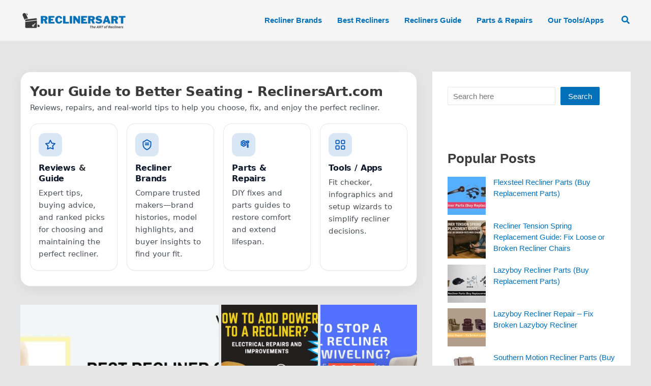

--- FILE ---
content_type: text/html; charset=UTF-8
request_url: https://reclinersart.com/
body_size: 36024
content:
<!DOCTYPE html><html lang="en-US"><head><meta charset="UTF-8"><meta name="viewport" content="width=device-width, initial-scale=1"><link rel="profile" href="https://gmpg.org/xfn/11"><meta name='robots' content='index, follow, max-image-preview:large, max-snippet:-1, max-video-preview:-1' /><title>ReclinersArt - This website is only about Recliner Chairs and its usage</title><meta name="description" content="This website is only about Recliner Chairs and its usage" /><link rel="canonical" href="https://reclinersart.com/" /><link rel="next" href="https://reclinersart.com/page/2/" /><meta property="og:locale" content="en_US" /><meta property="og:type" content="website" /><meta property="og:title" content="ReclinersArt" /><meta property="og:description" content="This website is only about Recliner Chairs and its usage" /><meta property="og:url" content="https://reclinersart.com/" /><meta property="og:site_name" content="ReclinersArt" /><meta name="twitter:card" content="summary_large_image" /> <script type="application/ld+json" class="yoast-schema-graph">{"@context":"https://schema.org","@graph":[{"@type":"CollectionPage","@id":"https://reclinersart.com/","url":"https://reclinersart.com/","name":"ReclinersArt - This website is only about Recliner Chairs and its usage","isPartOf":{"@id":"https://reclinersart.com/#website"},"about":{"@id":"https://reclinersart.com/#organization"},"description":"This website is only about Recliner Chairs and its usage","breadcrumb":{"@id":"https://reclinersart.com/#breadcrumb"},"inLanguage":"en-US"},{"@type":"BreadcrumbList","@id":"https://reclinersart.com/#breadcrumb","itemListElement":[{"@type":"ListItem","position":1,"name":"Home"}]},{"@type":"WebSite","@id":"https://reclinersart.com/#website","url":"https://reclinersart.com/","name":"ReclinersArt","description":"This website is only about Recliner Chairs and its usage","publisher":{"@id":"https://reclinersart.com/#organization"},"potentialAction":[{"@type":"SearchAction","target":{"@type":"EntryPoint","urlTemplate":"https://reclinersart.com/?s={search_term_string}"},"query-input":{"@type":"PropertyValueSpecification","valueRequired":true,"valueName":"search_term_string"}}],"inLanguage":"en-US"},{"@type":"Organization","@id":"https://reclinersart.com/#organization","name":"ReclinersArt","url":"https://reclinersart.com/","logo":{"@type":"ImageObject","inLanguage":"en-US","@id":"https://reclinersart.com/#/schema/logo/image/","url":"https://reclinersart.com/wp-content/uploads/2025/05/reclinersart.png","contentUrl":"https://reclinersart.com/wp-content/uploads/2025/05/reclinersart.png","width":340,"height":80,"caption":"ReclinersArt"},"image":{"@id":"https://reclinersart.com/#/schema/logo/image/"}}]}</script> <link rel='dns-prefetch' href='//www.googletagmanager.com' /><link rel="alternate" type="application/rss+xml" title="ReclinersArt &raquo; Feed" href="https://reclinersart.com/feed/" /><link rel="alternate" type="application/rss+xml" title="ReclinersArt &raquo; Comments Feed" href="https://reclinersart.com/comments/feed/" /> <script id="wpp-js" src="https://reclinersart.com/wp-content/plugins/wordpress-popular-posts/assets/js/wpp.min.js?ver=7.3.1" data-sampling="0" data-sampling-rate="100" data-api-url="https://reclinersart.com/wp-json/wordpress-popular-posts" data-post-id="0" data-token="16873fb47b" data-lang="0" data-debug="0"></script> <style id='wp-img-auto-sizes-contain-inline-css'>img:is([sizes=auto i],[sizes^="auto," i]){contain-intrinsic-size:3000px 1500px}
/*# sourceURL=wp-img-auto-sizes-contain-inline-css */</style><link rel='stylesheet' id='astra-theme-css-css' href='https://reclinersart.com/wp-content/themes/astra/assets/css/minified/main.min.css?ver=4.1.2' media='all' /><style id='astra-theme-css-inline-css'>:root{--ast-container-default-xlg-padding:3em;--ast-container-default-lg-padding:3em;--ast-container-default-slg-padding:2em;--ast-container-default-md-padding:3em;--ast-container-default-sm-padding:3em;--ast-container-default-xs-padding:2.4em;--ast-container-default-xxs-padding:1.8em;--ast-code-block-background:#EEEEEE;--ast-comment-inputs-background:#FAFAFA;}html{font-size:93.75%;}a{color:var(--ast-global-color-0);}a:hover,a:focus{color:var(--ast-global-color-1);}body,button,input,select,textarea,.ast-button,.ast-custom-button{font-family:-apple-system,BlinkMacSystemFont,Segoe UI,Roboto,Oxygen-Sans,Ubuntu,Cantarell,Helvetica Neue,sans-serif;font-weight:inherit;font-size:15px;font-size:1rem;line-height:1.6em;}blockquote{color:var(--ast-global-color-3);}h1,.entry-content h1,h2,.entry-content h2,h3,.entry-content h3,h4,.entry-content h4,h5,.entry-content h5,h6,.entry-content h6,.site-title,.site-title a{font-weight:600;}.site-title{font-size:35px;font-size:2.3333333333333rem;display:none;}header .custom-logo-link img{max-width:210px;}.astra-logo-svg{width:210px;}.site-header .site-description{font-size:15px;font-size:1rem;display:none;}.entry-title{font-size:30px;font-size:2rem;}h1,.entry-content h1{font-size:40px;font-size:2.6666666666667rem;font-weight:600;line-height:1.4em;}h2,.entry-content h2{font-size:30px;font-size:2rem;font-weight:600;line-height:1.25em;}h3,.entry-content h3{font-size:25px;font-size:1.6666666666667rem;font-weight:600;line-height:1.2em;}h4,.entry-content h4{font-size:20px;font-size:1.3333333333333rem;line-height:1.2em;font-weight:600;}h5,.entry-content h5{font-size:18px;font-size:1.2rem;line-height:1.2em;font-weight:600;}h6,.entry-content h6{font-size:15px;font-size:1rem;line-height:1.25em;font-weight:600;}::selection{background-color:var(--ast-global-color-0);color:#ffffff;}body,h1,.entry-title a,.entry-content h1,h2,.entry-content h2,h3,.entry-content h3,h4,.entry-content h4,h5,.entry-content h5,h6,.entry-content h6{color:var(--ast-global-color-3);}.tagcloud a:hover,.tagcloud a:focus,.tagcloud a.current-item{color:#ffffff;border-color:var(--ast-global-color-0);background-color:var(--ast-global-color-0);}input:focus,input[type="text"]:focus,input[type="email"]:focus,input[type="url"]:focus,input[type="password"]:focus,input[type="reset"]:focus,input[type="search"]:focus,textarea:focus{border-color:var(--ast-global-color-0);}input[type="radio"]:checked,input[type=reset],input[type="checkbox"]:checked,input[type="checkbox"]:hover:checked,input[type="checkbox"]:focus:checked,input[type=range]::-webkit-slider-thumb{border-color:var(--ast-global-color-0);background-color:var(--ast-global-color-0);box-shadow:none;}.site-footer a:hover + .post-count,.site-footer a:focus + .post-count{background:var(--ast-global-color-0);border-color:var(--ast-global-color-0);}.single .nav-links .nav-previous,.single .nav-links .nav-next{color:var(--ast-global-color-0);}.entry-meta,.entry-meta *{line-height:1.45;color:var(--ast-global-color-0);}.entry-meta a:hover,.entry-meta a:hover *,.entry-meta a:focus,.entry-meta a:focus *,.page-links > .page-link,.page-links .page-link:hover,.post-navigation a:hover{color:var(--ast-global-color-1);}#cat option,.secondary .calendar_wrap thead a,.secondary .calendar_wrap thead a:visited{color:var(--ast-global-color-0);}.secondary .calendar_wrap #today,.ast-progress-val span{background:var(--ast-global-color-0);}.secondary a:hover + .post-count,.secondary a:focus + .post-count{background:var(--ast-global-color-0);border-color:var(--ast-global-color-0);}.calendar_wrap #today > a{color:#ffffff;}.page-links .page-link,.single .post-navigation a{color:var(--ast-global-color-0);}.ast-archive-title{color:var(--ast-global-color-2);}.widget-title{font-size:21px;font-size:1.4rem;color:var(--ast-global-color-2);}.single .ast-author-details .author-title{color:var(--ast-global-color-1);}#secondary,#secondary button,#secondary input,#secondary select,#secondary textarea{font-size:15px;font-size:1rem;}.ast-single-post .entry-content a,.ast-comment-content a:not(.ast-comment-edit-reply-wrap a){text-decoration:underline;}.ast-single-post .wp-block-button .wp-block-button__link,.ast-single-post .elementor-button-wrapper .elementor-button,.ast-single-post .entry-content .uagb-tab a,.ast-single-post .entry-content .uagb-ifb-cta a,.ast-single-post .entry-content .wp-block-uagb-buttons a,.ast-single-post .entry-content .uabb-module-content a,.ast-single-post .entry-content .uagb-post-grid a,.ast-single-post .entry-content .uagb-timeline a,.ast-single-post .entry-content .uagb-toc__wrap a,.ast-single-post .entry-content .uagb-taxomony-box a,.ast-single-post .entry-content .woocommerce a,.entry-content .wp-block-latest-posts > li > a,.ast-single-post .entry-content .wp-block-file__button{text-decoration:none;}a:focus-visible,.ast-menu-toggle:focus-visible,.site .skip-link:focus-visible,.wp-block-loginout input:focus-visible,.wp-block-search.wp-block-search__button-inside .wp-block-search__inside-wrapper,.ast-header-navigation-arrow:focus-visible{outline-style:dotted;outline-color:inherit;outline-width:thin;border-color:transparent;}input:focus,input[type="text"]:focus,input[type="email"]:focus,input[type="url"]:focus,input[type="password"]:focus,input[type="reset"]:focus,input[type="search"]:focus,textarea:focus,.wp-block-search__input:focus,[data-section="section-header-mobile-trigger"] .ast-button-wrap .ast-mobile-menu-trigger-minimal:focus,.ast-mobile-popup-drawer.active .menu-toggle-close:focus,.woocommerce-ordering select.orderby:focus,#ast-scroll-top:focus,.woocommerce a.add_to_cart_button:focus,.woocommerce .button.single_add_to_cart_button:focus{border-style:dotted;border-color:inherit;border-width:thin;outline-color:transparent;}.ast-logo-title-inline .site-logo-img{padding-right:1em;}.site-logo-img img{ transition:all 0.2s linear;}#secondary {margin: 4em 0 2.5em;word-break: break-word;line-height: 2;}#secondary li {margin-bottom: 0.75em;}#secondary li:last-child {margin-bottom: 0;}@media (max-width: 768px) {.js_active .ast-plain-container.ast-single-post #secondary {margin-top: 1.5em;}}.ast-separate-container.ast-two-container #secondary .widget {background-color: #fff;padding: 2em;margin-bottom: 2em;}@media (min-width: 993px) {.ast-left-sidebar #secondary {padding-right: 60px;}.ast-right-sidebar #secondary {padding-left: 60px;}}@media (max-width: 993px) {.ast-right-sidebar #secondary {padding-left: 30px;}.ast-left-sidebar #secondary {padding-right: 30px;}}@media (min-width: 993px) {.ast-page-builder-template.ast-left-sidebar #secondary {padding-left: 60px;}.ast-page-builder-template.ast-right-sidebar #secondary {padding-right: 60px;}}@media (max-width: 993px) {.ast-page-builder-template.ast-right-sidebar #secondary {padding-right: 30px;}.ast-page-builder-template.ast-left-sidebar #secondary {padding-left: 30px;}}@media (max-width:921px){#ast-desktop-header{display:none;}}@media (min-width:921px){#ast-mobile-header{display:none;}}.wp-block-buttons.aligncenter{justify-content:center;}.wp-block-button.is-style-outline .wp-block-button__link{border-color:var(--ast-global-color-0);}div.wp-block-button.is-style-outline > .wp-block-button__link:not(.has-text-color),div.wp-block-button.wp-block-button__link.is-style-outline:not(.has-text-color){color:var(--ast-global-color-0);}.wp-block-button.is-style-outline .wp-block-button__link:hover,div.wp-block-button.is-style-outline .wp-block-button__link:focus,div.wp-block-button.is-style-outline > .wp-block-button__link:not(.has-text-color):hover,div.wp-block-button.wp-block-button__link.is-style-outline:not(.has-text-color):hover{color:#ffffff;background-color:var(--ast-global-color-1);border-color:var(--ast-global-color-1);}.post-page-numbers.current .page-link,.ast-pagination .page-numbers.current{color:#ffffff;border-color:var(--ast-global-color-0);background-color:var(--ast-global-color-0);border-radius:2px;}h1.widget-title{font-weight:600;}h2.widget-title{font-weight:600;}h3.widget-title{font-weight:600;}#page{display:flex;flex-direction:column;min-height:100vh;}.ast-404-layout-1 h1.page-title{color:var(--ast-global-color-2);}.single .post-navigation a{line-height:1em;height:inherit;}.error-404 .page-sub-title{font-size:1.5rem;font-weight:inherit;}.search .site-content .content-area .search-form{margin-bottom:0;}#page .site-content{flex-grow:1;}.widget{margin-bottom:3.5em;}#secondary li{line-height:1.5em;}#secondary .wp-block-group h2{margin-bottom:0.7em;}#secondary h2{font-size:1.7rem;}.ast-separate-container .ast-article-post,.ast-separate-container .ast-article-single,.ast-separate-container .ast-comment-list li.depth-1,.ast-separate-container .comment-respond{padding:3em;}.ast-separate-container .ast-comment-list li.depth-1,.hentry{margin-bottom:2em;}.ast-separate-container .ast-archive-description,.ast-separate-container .ast-author-box{background-color:var(--ast-global-color-5);border-bottom:1px solid var(--ast-border-color);}.ast-separate-container .comments-title{padding:2em 2em 0 2em;}.ast-page-builder-template .comment-form-textarea,.ast-comment-formwrap .ast-grid-common-col{padding:0;}.ast-comment-formwrap{padding:0 20px;display:inline-flex;column-gap:20px;}.archive.ast-page-builder-template .entry-header{margin-top:2em;}.ast-page-builder-template .ast-comment-formwrap{width:100%;}.entry-title{margin-bottom:0.5em;}.ast-archive-description p{font-size:inherit;font-weight:inherit;line-height:inherit;}@media (min-width:921px){.ast-left-sidebar.ast-page-builder-template #secondary,.archive.ast-right-sidebar.ast-page-builder-template .site-main{padding-left:20px;padding-right:20px;}}@media (max-width:544px){.ast-comment-formwrap.ast-row{column-gap:10px;display:inline-block;}#ast-commentform .ast-grid-common-col{position:relative;width:100%;}}@media (min-width:1201px){.ast-separate-container .ast-article-post,.ast-separate-container .ast-article-single,.ast-separate-container .ast-author-box,.ast-separate-container .ast-404-layout-1,.ast-separate-container .no-results{padding:3em;}}@media (max-width:921px){.ast-separate-container #primary,.ast-separate-container #secondary{padding:1.5em 0;}#primary,#secondary{padding:1.5em 0;margin:0;}.ast-left-sidebar #content > .ast-container{display:flex;flex-direction:column-reverse;width:100%;}}@media (max-width:921px){#secondary.secondary{padding-top:0;}.ast-separate-container.ast-right-sidebar #secondary{padding-left:1em;padding-right:1em;}.ast-separate-container.ast-two-container #secondary{padding-left:0;padding-right:0;}.ast-page-builder-template .entry-header #secondary,.ast-page-builder-template #secondary{margin-top:1.5em;}}@media (max-width:921px){.ast-right-sidebar #primary{padding-right:0;}.ast-page-builder-template.ast-left-sidebar #secondary,.ast-page-builder-template.ast-right-sidebar #secondary{padding-right:20px;padding-left:20px;}.ast-right-sidebar #secondary,.ast-left-sidebar #primary{padding-left:0;}.ast-left-sidebar #secondary{padding-right:0;}}@media (min-width:922px){.ast-separate-container.ast-right-sidebar #primary,.ast-separate-container.ast-left-sidebar #primary{border:0;}.search-no-results.ast-separate-container #primary{margin-bottom:4em;}}@media (min-width:922px){.ast-right-sidebar #primary{border-right:1px solid var(--ast-border-color);}.ast-left-sidebar #primary{border-left:1px solid var(--ast-border-color);}.ast-right-sidebar #secondary{border-left:1px solid var(--ast-border-color);margin-left:-1px;}.ast-left-sidebar #secondary{border-right:1px solid var(--ast-border-color);margin-right:-1px;}.ast-separate-container.ast-two-container.ast-right-sidebar #secondary{padding-left:30px;padding-right:0;}.ast-separate-container.ast-two-container.ast-left-sidebar #secondary{padding-right:30px;padding-left:0;}.ast-separate-container.ast-right-sidebar #secondary,.ast-separate-container.ast-left-sidebar #secondary{border:0;margin-left:auto;margin-right:auto;}.ast-separate-container.ast-two-container #secondary .widget:last-child{margin-bottom:0;}}.wp-block-button .wp-block-button__link{color:#ffffff;}.wp-block-button .wp-block-button__link:hover,.wp-block-button .wp-block-button__link:focus{color:#ffffff;background-color:var(--ast-global-color-1);border-color:var(--ast-global-color-1);}.elementor-widget-heading h1.elementor-heading-title{line-height:1.4em;}.elementor-widget-heading h2.elementor-heading-title{line-height:1.25em;}.elementor-widget-heading h3.elementor-heading-title{line-height:1.2em;}.elementor-widget-heading h4.elementor-heading-title{line-height:1.2em;}.elementor-widget-heading h5.elementor-heading-title{line-height:1.2em;}.elementor-widget-heading h6.elementor-heading-title{line-height:1.25em;}.wp-block-button .wp-block-button__link,.wp-block-search .wp-block-search__button,body .wp-block-file .wp-block-file__button{border-color:var(--ast-global-color-0);background-color:var(--ast-global-color-0);color:#ffffff;font-family:inherit;font-weight:inherit;line-height:1em;padding-top:15px;padding-right:30px;padding-bottom:15px;padding-left:30px;}@media (max-width:921px){.wp-block-button .wp-block-button__link,.wp-block-search .wp-block-search__button,body .wp-block-file .wp-block-file__button{padding-top:14px;padding-right:28px;padding-bottom:14px;padding-left:28px;}}@media (max-width:544px){.wp-block-button .wp-block-button__link,.wp-block-search .wp-block-search__button,body .wp-block-file .wp-block-file__button{padding-top:12px;padding-right:24px;padding-bottom:12px;padding-left:24px;}}.menu-toggle,button,.ast-button,.ast-custom-button,.button,input#submit,input[type="button"],input[type="submit"],input[type="reset"],form[CLASS*="wp-block-search__"].wp-block-search .wp-block-search__inside-wrapper .wp-block-search__button,body .wp-block-file .wp-block-file__button,.search .search-submit{border-style:solid;border-top-width:0;border-right-width:0;border-left-width:0;border-bottom-width:0;color:#ffffff;border-color:var(--ast-global-color-0);background-color:var(--ast-global-color-0);padding-top:15px;padding-right:30px;padding-bottom:15px;padding-left:30px;font-family:inherit;font-weight:inherit;line-height:1em;}button:focus,.menu-toggle:hover,button:hover,.ast-button:hover,.ast-custom-button:hover .button:hover,.ast-custom-button:hover ,input[type=reset]:hover,input[type=reset]:focus,input#submit:hover,input#submit:focus,input[type="button"]:hover,input[type="button"]:focus,input[type="submit"]:hover,input[type="submit"]:focus,form[CLASS*="wp-block-search__"].wp-block-search .wp-block-search__inside-wrapper .wp-block-search__button:hover,form[CLASS*="wp-block-search__"].wp-block-search .wp-block-search__inside-wrapper .wp-block-search__button:focus,body .wp-block-file .wp-block-file__button:hover,body .wp-block-file .wp-block-file__button:focus{color:#ffffff;background-color:var(--ast-global-color-1);border-color:var(--ast-global-color-1);}form[CLASS*="wp-block-search__"].wp-block-search .wp-block-search__inside-wrapper .wp-block-search__button.has-icon{padding-top:calc(15px - 3px);padding-right:calc(30px - 3px);padding-bottom:calc(15px - 3px);padding-left:calc(30px - 3px);}@media (max-width:921px){.menu-toggle,button,.ast-button,.ast-custom-button,.button,input#submit,input[type="button"],input[type="submit"],input[type="reset"],form[CLASS*="wp-block-search__"].wp-block-search .wp-block-search__inside-wrapper .wp-block-search__button,body .wp-block-file .wp-block-file__button,.search .search-submit{padding-top:14px;padding-right:28px;padding-bottom:14px;padding-left:28px;}}@media (max-width:544px){.menu-toggle,button,.ast-button,.ast-custom-button,.button,input#submit,input[type="button"],input[type="submit"],input[type="reset"],form[CLASS*="wp-block-search__"].wp-block-search .wp-block-search__inside-wrapper .wp-block-search__button,body .wp-block-file .wp-block-file__button,.search .search-submit{padding-top:12px;padding-right:24px;padding-bottom:12px;padding-left:24px;}}@media (max-width:921px){.ast-mobile-header-stack .main-header-bar .ast-search-menu-icon{display:inline-block;}.ast-header-break-point.ast-header-custom-item-outside .ast-mobile-header-stack .main-header-bar .ast-search-icon{margin:0;}.ast-comment-avatar-wrap img{max-width:2.5em;}.ast-separate-container .ast-comment-list li.depth-1{padding:1.5em 2.14em;}.ast-separate-container .comment-respond{padding:2em 2.14em;}.ast-comment-meta{padding:0 1.8888em 1.3333em;}}@media (min-width:544px){.ast-container{max-width:100%;}}@media (max-width:544px){.ast-separate-container .ast-article-post,.ast-separate-container .ast-article-single,.ast-separate-container .comments-title,.ast-separate-container .ast-archive-description{padding:1.5em 1em;}.ast-separate-container #content .ast-container{padding-left:0.54em;padding-right:0.54em;}.ast-separate-container .ast-comment-list li.depth-1{padding:1.5em 1em;margin-bottom:1.5em;}.ast-separate-container .ast-comment-list .bypostauthor{padding:.5em;}.ast-search-menu-icon.ast-dropdown-active .search-field{width:170px;}.ast-separate-container #secondary{padding-top:0;}.ast-separate-container.ast-two-container #secondary .widget{margin-bottom:1.5em;padding-left:1em;padding-right:1em;}}.ast-separate-container{background-color:var(--ast-global-color-6);;background-image:none;;}@media (max-width:921px){.site-title{display:none;}.site-header .site-description{display:none;}.entry-title{font-size:30px;}h1,.entry-content h1{font-size:30px;}h2,.entry-content h2{font-size:25px;}h3,.entry-content h3{font-size:20px;}}@media (max-width:544px){.site-title{display:none;}.site-header .site-description{display:none;}.entry-title{font-size:30px;}h1,.entry-content h1{font-size:30px;}h2,.entry-content h2{font-size:25px;}h3,.entry-content h3{font-size:20px;}}@media (max-width:921px){html{font-size:85.5%;}}@media (max-width:544px){html{font-size:85.5%;}}@media (min-width:922px){.ast-container{max-width:1240px;}}@media (min-width:922px){.site-content .ast-container{display:flex;}}@media (max-width:921px){.site-content .ast-container{flex-direction:column;}}@media (min-width:922px){.main-header-menu .sub-menu .menu-item.ast-left-align-sub-menu:hover > .sub-menu,.main-header-menu .sub-menu .menu-item.ast-left-align-sub-menu.focus > .sub-menu{margin-left:-0px;}}blockquote,cite {font-style: initial;}.wp-block-file {display: flex;align-items: center;flex-wrap: wrap;justify-content: space-between;}.wp-block-pullquote {border: none;}.wp-block-pullquote blockquote::before {content: "\201D";font-family: "Helvetica",sans-serif;display: flex;transform: rotate( 180deg );font-size: 6rem;font-style: normal;line-height: 1;font-weight: bold;align-items: center;justify-content: center;}.has-text-align-right > blockquote::before {justify-content: flex-start;}.has-text-align-left > blockquote::before {justify-content: flex-end;}figure.wp-block-pullquote.is-style-solid-color blockquote {max-width: 100%;text-align: inherit;}html body {--wp--custom--ast-default-block-top-padding: 3em;--wp--custom--ast-default-block-right-padding: 3em;--wp--custom--ast-default-block-bottom-padding: 3em;--wp--custom--ast-default-block-left-padding: 3em;--wp--custom--ast-container-width: 1200px;--wp--custom--ast-content-width-size: 1200px;--wp--custom--ast-wide-width-size: calc(1200px + var(--wp--custom--ast-default-block-left-padding) + var(--wp--custom--ast-default-block-right-padding));}.ast-narrow-container {--wp--custom--ast-content-width-size: 750px;--wp--custom--ast-wide-width-size: 750px;}@media(max-width: 921px) {html body {--wp--custom--ast-default-block-top-padding: 3em;--wp--custom--ast-default-block-right-padding: 2em;--wp--custom--ast-default-block-bottom-padding: 3em;--wp--custom--ast-default-block-left-padding: 2em;}}@media(max-width: 544px) {html body {--wp--custom--ast-default-block-top-padding: 3em;--wp--custom--ast-default-block-right-padding: 1.5em;--wp--custom--ast-default-block-bottom-padding: 3em;--wp--custom--ast-default-block-left-padding: 1.5em;}}.entry-content > .wp-block-group,.entry-content > .wp-block-cover,.entry-content > .wp-block-columns {padding-top: var(--wp--custom--ast-default-block-top-padding);padding-right: var(--wp--custom--ast-default-block-right-padding);padding-bottom: var(--wp--custom--ast-default-block-bottom-padding);padding-left: var(--wp--custom--ast-default-block-left-padding);}.ast-plain-container.ast-no-sidebar .entry-content > .alignfull,.ast-page-builder-template .ast-no-sidebar .entry-content > .alignfull {margin-left: calc( -50vw + 50%);margin-right: calc( -50vw + 50%);max-width: 100vw;width: 100vw;}.ast-plain-container.ast-no-sidebar .entry-content .alignfull .alignfull,.ast-page-builder-template.ast-no-sidebar .entry-content .alignfull .alignfull,.ast-plain-container.ast-no-sidebar .entry-content .alignfull .alignwide,.ast-page-builder-template.ast-no-sidebar .entry-content .alignfull .alignwide,.ast-plain-container.ast-no-sidebar .entry-content .alignwide .alignfull,.ast-page-builder-template.ast-no-sidebar .entry-content .alignwide .alignfull,.ast-plain-container.ast-no-sidebar .entry-content .alignwide .alignwide,.ast-page-builder-template.ast-no-sidebar .entry-content .alignwide .alignwide,.ast-plain-container.ast-no-sidebar .entry-content .wp-block-column .alignfull,.ast-page-builder-template.ast-no-sidebar .entry-content .wp-block-column .alignfull,.ast-plain-container.ast-no-sidebar .entry-content .wp-block-column .alignwide,.ast-page-builder-template.ast-no-sidebar .entry-content .wp-block-column .alignwide {margin-left: auto;margin-right: auto;width: 100%;}[ast-blocks-layout] .wp-block-separator:not(.is-style-dots) {height: 0;}[ast-blocks-layout] .wp-block-separator {margin: 20px auto;}[ast-blocks-layout] .wp-block-separator:not(.is-style-wide):not(.is-style-dots) {max-width: 100px;}[ast-blocks-layout] .wp-block-separator.has-background {padding: 0;}.entry-content[ast-blocks-layout] > * {max-width: var(--wp--custom--ast-content-width-size);margin-left: auto;margin-right: auto;}.entry-content[ast-blocks-layout] > .alignwide {max-width: var(--wp--custom--ast-wide-width-size);}.entry-content[ast-blocks-layout] .alignfull {max-width: none;}.entry-content .wp-block-columns {margin-bottom: 0;}blockquote {margin: 1.5em;border: none;}.wp-block-quote:not(.has-text-align-right):not(.has-text-align-center) {border-left: 5px solid rgba(0,0,0,0.05);}.has-text-align-right > blockquote,blockquote.has-text-align-right {border-right: 5px solid rgba(0,0,0,0.05);}.has-text-align-left > blockquote,blockquote.has-text-align-left {border-left: 5px solid rgba(0,0,0,0.05);}.wp-block-site-tagline,.wp-block-latest-posts .read-more {margin-top: 15px;}.wp-block-loginout p label {display: block;}.wp-block-loginout p:not(.login-remember):not(.login-submit) input {width: 100%;}.wp-block-loginout input:focus {border-color: transparent;}.wp-block-loginout input:focus {outline: thin dotted;}.entry-content .wp-block-media-text .wp-block-media-text__content {padding: 0 0 0 8%;}.entry-content .wp-block-media-text.has-media-on-the-right .wp-block-media-text__content {padding: 0 8% 0 0;}.entry-content .wp-block-media-text.has-background .wp-block-media-text__content {padding: 8%;}.entry-content .wp-block-cover:not([class*="background-color"]) .wp-block-cover__inner-container,.entry-content .wp-block-cover:not([class*="background-color"]) .wp-block-cover-image-text,.entry-content .wp-block-cover:not([class*="background-color"]) .wp-block-cover-text,.entry-content .wp-block-cover-image:not([class*="background-color"]) .wp-block-cover__inner-container,.entry-content .wp-block-cover-image:not([class*="background-color"]) .wp-block-cover-image-text,.entry-content .wp-block-cover-image:not([class*="background-color"]) .wp-block-cover-text {color: var(--ast-global-color-5);}.wp-block-loginout .login-remember input {width: 1.1rem;height: 1.1rem;margin: 0 5px 4px 0;vertical-align: middle;}.wp-block-latest-posts > li > *:first-child,.wp-block-latest-posts:not(.is-grid) > li:first-child {margin-top: 0;}.wp-block-search__inside-wrapper .wp-block-search__input {padding: 0 10px;color: var(--ast-global-color-3);background: var(--ast-global-color-5);border-color: var(--ast-border-color);}.wp-block-latest-posts .read-more {margin-bottom: 1.5em;}.wp-block-search__no-button .wp-block-search__inside-wrapper .wp-block-search__input {padding-top: 5px;padding-bottom: 5px;}.wp-block-latest-posts .wp-block-latest-posts__post-date,.wp-block-latest-posts .wp-block-latest-posts__post-author {font-size: 1rem;}.wp-block-latest-posts > li > *,.wp-block-latest-posts:not(.is-grid) > li {margin-top: 12px;margin-bottom: 12px;}.ast-page-builder-template .entry-content[ast-blocks-layout] > *,.ast-page-builder-template .entry-content[ast-blocks-layout] > .alignfull > * {max-width: none;}.ast-page-builder-template .entry-content[ast-blocks-layout] > .alignwide > * {max-width: var(--wp--custom--ast-wide-width-size);}.ast-page-builder-template .entry-content[ast-blocks-layout] > .inherit-container-width > *,.ast-page-builder-template .entry-content[ast-blocks-layout] > * > *,.entry-content[ast-blocks-layout] > .wp-block-cover .wp-block-cover__inner-container {max-width: var(--wp--custom--ast-content-width-size);margin-left: auto;margin-right: auto;}.entry-content[ast-blocks-layout] .wp-block-cover:not(.alignleft):not(.alignright) {width: auto;}@media(max-width: 1200px) {.ast-separate-container .entry-content > .alignfull,.ast-separate-container .entry-content[ast-blocks-layout] > .alignwide,.ast-plain-container .entry-content[ast-blocks-layout] > .alignwide,.ast-plain-container .entry-content .alignfull {margin-left: calc(-1 * min(var(--ast-container-default-xlg-padding),20px)) ;margin-right: calc(-1 * min(var(--ast-container-default-xlg-padding),20px));}}@media(min-width: 1201px) {.ast-separate-container .entry-content > .alignfull {margin-left: calc(-1 * var(--ast-container-default-xlg-padding) );margin-right: calc(-1 * var(--ast-container-default-xlg-padding) );}.ast-separate-container .entry-content[ast-blocks-layout] > .alignwide,.ast-plain-container .entry-content[ast-blocks-layout] > .alignwide {margin-left: calc(-1 * var(--wp--custom--ast-default-block-left-padding) );margin-right: calc(-1 * var(--wp--custom--ast-default-block-right-padding) );}}@media(min-width: 921px) {.ast-separate-container .entry-content .wp-block-group.alignwide:not(.inherit-container-width) > :where(:not(.alignleft):not(.alignright)),.ast-plain-container .entry-content .wp-block-group.alignwide:not(.inherit-container-width) > :where(:not(.alignleft):not(.alignright)) {max-width: calc( var(--wp--custom--ast-content-width-size) + 80px );}.ast-plain-container.ast-right-sidebar .entry-content[ast-blocks-layout] .alignfull,.ast-plain-container.ast-left-sidebar .entry-content[ast-blocks-layout] .alignfull {margin-left: -60px;margin-right: -60px;}}@media(min-width: 544px) {.entry-content > .alignleft {margin-right: 20px;}.entry-content > .alignright {margin-left: 20px;}}@media (max-width:544px){.wp-block-columns .wp-block-column:not(:last-child){margin-bottom:20px;}.wp-block-latest-posts{margin:0;}}@media( max-width: 600px ) {.entry-content .wp-block-media-text .wp-block-media-text__content,.entry-content .wp-block-media-text.has-media-on-the-right .wp-block-media-text__content {padding: 8% 0 0;}.entry-content .wp-block-media-text.has-background .wp-block-media-text__content {padding: 8%;}}.ast-narrow-container .site-content .wp-block-uagb-image--align-full .wp-block-uagb-image__figure {max-width: 100%;margin-left: auto;margin-right: auto;}:root .has-ast-global-color-0-color{color:var(--ast-global-color-0);}:root .has-ast-global-color-0-background-color{background-color:var(--ast-global-color-0);}:root .wp-block-button .has-ast-global-color-0-color{color:var(--ast-global-color-0);}:root .wp-block-button .has-ast-global-color-0-background-color{background-color:var(--ast-global-color-0);}:root .has-ast-global-color-1-color{color:var(--ast-global-color-1);}:root .has-ast-global-color-1-background-color{background-color:var(--ast-global-color-1);}:root .wp-block-button .has-ast-global-color-1-color{color:var(--ast-global-color-1);}:root .wp-block-button .has-ast-global-color-1-background-color{background-color:var(--ast-global-color-1);}:root .has-ast-global-color-2-color{color:var(--ast-global-color-2);}:root .has-ast-global-color-2-background-color{background-color:var(--ast-global-color-2);}:root .wp-block-button .has-ast-global-color-2-color{color:var(--ast-global-color-2);}:root .wp-block-button .has-ast-global-color-2-background-color{background-color:var(--ast-global-color-2);}:root .has-ast-global-color-3-color{color:var(--ast-global-color-3);}:root .has-ast-global-color-3-background-color{background-color:var(--ast-global-color-3);}:root .wp-block-button .has-ast-global-color-3-color{color:var(--ast-global-color-3);}:root .wp-block-button .has-ast-global-color-3-background-color{background-color:var(--ast-global-color-3);}:root .has-ast-global-color-4-color{color:var(--ast-global-color-4);}:root .has-ast-global-color-4-background-color{background-color:var(--ast-global-color-4);}:root .wp-block-button .has-ast-global-color-4-color{color:var(--ast-global-color-4);}:root .wp-block-button .has-ast-global-color-4-background-color{background-color:var(--ast-global-color-4);}:root .has-ast-global-color-5-color{color:var(--ast-global-color-5);}:root .has-ast-global-color-5-background-color{background-color:var(--ast-global-color-5);}:root .wp-block-button .has-ast-global-color-5-color{color:var(--ast-global-color-5);}:root .wp-block-button .has-ast-global-color-5-background-color{background-color:var(--ast-global-color-5);}:root .has-ast-global-color-6-color{color:var(--ast-global-color-6);}:root .has-ast-global-color-6-background-color{background-color:var(--ast-global-color-6);}:root .wp-block-button .has-ast-global-color-6-color{color:var(--ast-global-color-6);}:root .wp-block-button .has-ast-global-color-6-background-color{background-color:var(--ast-global-color-6);}:root .has-ast-global-color-7-color{color:var(--ast-global-color-7);}:root .has-ast-global-color-7-background-color{background-color:var(--ast-global-color-7);}:root .wp-block-button .has-ast-global-color-7-color{color:var(--ast-global-color-7);}:root .wp-block-button .has-ast-global-color-7-background-color{background-color:var(--ast-global-color-7);}:root .has-ast-global-color-8-color{color:var(--ast-global-color-8);}:root .has-ast-global-color-8-background-color{background-color:var(--ast-global-color-8);}:root .wp-block-button .has-ast-global-color-8-color{color:var(--ast-global-color-8);}:root .wp-block-button .has-ast-global-color-8-background-color{background-color:var(--ast-global-color-8);}:root{--ast-global-color-0:#0170B9;--ast-global-color-1:#3a3a3a;--ast-global-color-2:#3a3a3a;--ast-global-color-3:#4B4F58;--ast-global-color-4:#F5F5F5;--ast-global-color-5:#FFFFFF;--ast-global-color-6:#E5E5E5;--ast-global-color-7:#424242;--ast-global-color-8:#000000;}:root {--ast-border-color : var(--ast-global-color-6);}.ast-archive-entry-banner {-js-display: flex;display: flex;flex-direction: column;justify-content: center;text-align: center;position: relative;background: #eeeeee;}.ast-archive-entry-banner[data-banner-width-type="custom"] {margin: 0 auto;width: 100%;}.ast-archive-entry-banner[data-banner-layout="layout-1"] {background: inherit;padding: 20px 0;text-align: left;}body.archive .ast-archive-description{max-width:1200px;width:100%;text-align:left;padding-top:3em;padding-right:3em;padding-bottom:3em;padding-left:3em;}body.archive .ast-archive-description .ast-archive-title,body.archive .ast-archive-description .ast-archive-title *{font-size:40px;font-size:2.6666666666667rem;text-transform:capitalize;}body.archive .ast-archive-description > *:not(:last-child){margin-bottom:10px;}@media (max-width:921px){body.archive .ast-archive-description{text-align:left;}}@media (max-width:544px){body.archive .ast-archive-description{text-align:left;}}.ast-breadcrumbs .trail-browse,.ast-breadcrumbs .trail-items,.ast-breadcrumbs .trail-items li{display:inline-block;margin:0;padding:0;border:none;background:inherit;text-indent:0;}.ast-breadcrumbs .trail-browse{font-size:inherit;font-style:inherit;font-weight:inherit;color:inherit;}.ast-breadcrumbs .trail-items{list-style:none;}.trail-items li::after{padding:0 0.3em;content:"\00bb";}.trail-items li:last-of-type::after{display:none;}.trail-items li::after{content:"\003E";}.ast-breadcrumbs-wrapper #ast-breadcrumbs-yoast,.ast-breadcrumbs-wrapper .breadcrumbs,.ast-breadcrumbs-wrapper .rank-math-breadcrumb,.ast-breadcrumbs-inner nav{padding-bottom:10px;}.ast-default-menu-enable.ast-main-header-nav-open.ast-header-break-point .main-header-bar.ast-header-breadcrumb,.ast-main-header-nav-open .main-header-bar.ast-header-breadcrumb{padding-top:1em;padding-bottom:1em;}.ast-header-break-point .main-header-bar.ast-header-breadcrumb{border-bottom-width:1px;border-bottom-color:#eaeaea;border-bottom-style:solid;}.ast-breadcrumbs-wrapper{line-height:1.4;}.ast-breadcrumbs-wrapper .rank-math-breadcrumb p{margin-bottom:0px;}.ast-breadcrumbs-wrapper{display:block;width:100%;}h1,.entry-content h1,h2,.entry-content h2,h3,.entry-content h3,h4,.entry-content h4,h5,.entry-content h5,h6,.entry-content h6{color:var(--ast-global-color-2);}.entry-title a{color:var(--ast-global-color-2);}@media (max-width:921px){.ast-builder-grid-row-container.ast-builder-grid-row-tablet-3-firstrow .ast-builder-grid-row > *:first-child,.ast-builder-grid-row-container.ast-builder-grid-row-tablet-3-lastrow .ast-builder-grid-row > *:last-child{grid-column:1 / -1;}}@media (max-width:544px){.ast-builder-grid-row-container.ast-builder-grid-row-mobile-3-firstrow .ast-builder-grid-row > *:first-child,.ast-builder-grid-row-container.ast-builder-grid-row-mobile-3-lastrow .ast-builder-grid-row > *:last-child{grid-column:1 / -1;}}.ast-builder-layout-element[data-section="title_tagline"]{display:flex;}@media (max-width:921px){.ast-header-break-point .ast-builder-layout-element[data-section="title_tagline"]{display:flex;}}@media (max-width:544px){.ast-header-break-point .ast-builder-layout-element[data-section="title_tagline"]{display:flex;}}.ast-builder-menu-1{font-family:inherit;font-weight:700;}.ast-builder-menu-1 .sub-menu,.ast-builder-menu-1 .inline-on-mobile .sub-menu{border-top-width:2px;border-bottom-width:0px;border-right-width:0px;border-left-width:0px;border-color:var(--ast-global-color-0);border-style:solid;}.ast-builder-menu-1 .main-header-menu > .menu-item > .sub-menu,.ast-builder-menu-1 .main-header-menu > .menu-item > .astra-full-megamenu-wrapper{margin-top:0px;}.ast-desktop .ast-builder-menu-1 .main-header-menu > .menu-item > .sub-menu:before,.ast-desktop .ast-builder-menu-1 .main-header-menu > .menu-item > .astra-full-megamenu-wrapper:before{height:calc( 0px + 5px );}.ast-desktop .ast-builder-menu-1 .menu-item .sub-menu .menu-link{border-style:none;}@media (max-width:921px){.ast-header-break-point .ast-builder-menu-1 .menu-item.menu-item-has-children > .ast-menu-toggle{top:0;}.ast-builder-menu-1 .menu-item-has-children > .menu-link:after{content:unset;}.ast-builder-menu-1 .main-header-menu > .menu-item > .sub-menu,.ast-builder-menu-1 .main-header-menu > .menu-item > .astra-full-megamenu-wrapper{margin-top:0;}}@media (max-width:544px){.ast-header-break-point .ast-builder-menu-1 .menu-item.menu-item-has-children > .ast-menu-toggle{top:0;}.ast-builder-menu-1 .main-header-menu > .menu-item > .sub-menu,.ast-builder-menu-1 .main-header-menu > .menu-item > .astra-full-megamenu-wrapper{margin-top:0;}}.ast-builder-menu-1{display:flex;}@media (max-width:921px){.ast-header-break-point .ast-builder-menu-1{display:flex;}}@media (max-width:544px){.ast-header-break-point .ast-builder-menu-1{display:flex;}}.main-header-bar .main-header-bar-navigation .ast-search-icon {display: block;z-index: 4;position: relative;}.ast-search-icon .ast-icon {z-index: 4;}.ast-search-icon {z-index: 4;position: relative;line-height: normal;}.main-header-bar .ast-search-menu-icon .search-form {background-color: #ffffff;}.ast-search-menu-icon.ast-dropdown-active.slide-search .search-form {visibility: visible;opacity: 1;}.ast-search-menu-icon .search-form {border: 1px solid #e7e7e7;line-height: normal;padding: 0 3em 0 0;border-radius: 2px;display: inline-block;-webkit-backface-visibility: hidden;backface-visibility: hidden;position: relative;color: inherit;background-color: #fff;}.ast-search-menu-icon .astra-search-icon {-js-display: flex;display: flex;line-height: normal;}.ast-search-menu-icon .astra-search-icon:focus {outline: none;}.ast-search-menu-icon .search-field {border: none;background-color: transparent;transition: width .2s;border-radius: inherit;color: inherit;font-size: inherit;width: 0;color: #757575;}.ast-search-menu-icon .search-submit {display: none;background: none;border: none;font-size: 1.3em;color: #757575;}.ast-search-menu-icon.ast-dropdown-active {visibility: visible;opacity: 1;position: relative;}.ast-search-menu-icon.ast-dropdown-active .search-field {width: 235px;}.ast-header-search .ast-search-menu-icon.slide-search .search-form,.ast-header-search .ast-search-menu-icon.ast-inline-search .search-form {-js-display: flex;display: flex;align-items: center;}.ast-search-menu-icon.ast-inline-search .search-field {width : 100%;padding : 0.60em;padding-right : 5.5em;}.site-header-section-left .ast-search-menu-icon.slide-search .search-form {padding-left: 3em;padding-right: unset;left: -1em;right: unset;}.site-header-section-left .ast-search-menu-icon.slide-search .search-form .search-field {margin-right: unset;margin-left: 10px;}.ast-search-menu-icon.slide-search .search-form {-webkit-backface-visibility: visible;backface-visibility: visible;visibility: hidden;opacity: 0;transition: all .2s;position: absolute;z-index: 3;right: -1em;top: 50%;transform: translateY(-50%);}.ast-header-search .ast-search-menu-icon .search-form .search-field:-ms-input-placeholder,.ast-header-search .ast-search-menu-icon .search-form .search-field:-ms-input-placeholder{opacity:0.5;}.ast-header-search .ast-search-menu-icon.slide-search .search-form,.ast-header-search .ast-search-menu-icon.ast-inline-search .search-form{-js-display:flex;display:flex;align-items:center;}.ast-builder-layout-element.ast-header-search{height:auto;}.ast-header-search .astra-search-icon{font-size:18px;}.ast-header-search .ast-search-menu-icon.ast-dropdown-active .search-field{margin-right:8px;}@media (max-width:921px){.ast-header-search .astra-search-icon{font-size:18px;}.ast-header-search .ast-search-menu-icon.ast-dropdown-active .search-field{margin-right:8px;}}@media (max-width:544px){.ast-header-search .astra-search-icon{font-size:18px;}.ast-header-search .ast-search-menu-icon.ast-dropdown-active .search-field{margin-right:8px;}}.ast-header-search{display:flex;}@media (max-width:921px){.ast-header-break-point .ast-header-search{display:flex;}}@media (max-width:544px){.ast-header-break-point .ast-header-search{display:flex;}}.site-below-footer-wrap{padding-top:20px;padding-bottom:20px;}.site-below-footer-wrap[data-section="section-below-footer-builder"]{background-color:#eeeeee;;background-image:none;;min-height:80px;}.site-below-footer-wrap[data-section="section-below-footer-builder"] .ast-builder-grid-row{max-width:1200px;margin-left:auto;margin-right:auto;}.site-below-footer-wrap[data-section="section-below-footer-builder"] .ast-builder-grid-row,.site-below-footer-wrap[data-section="section-below-footer-builder"] .site-footer-section{align-items:flex-start;}.site-below-footer-wrap[data-section="section-below-footer-builder"].ast-footer-row-inline .site-footer-section{display:flex;margin-bottom:0;}.ast-builder-grid-row-full .ast-builder-grid-row{grid-template-columns:1fr;}@media (max-width:921px){.site-below-footer-wrap[data-section="section-below-footer-builder"].ast-footer-row-tablet-inline .site-footer-section{display:flex;margin-bottom:0;}.site-below-footer-wrap[data-section="section-below-footer-builder"].ast-footer-row-tablet-stack .site-footer-section{display:block;margin-bottom:10px;}.ast-builder-grid-row-container.ast-builder-grid-row-tablet-full .ast-builder-grid-row{grid-template-columns:1fr;}}@media (max-width:544px){.site-below-footer-wrap[data-section="section-below-footer-builder"].ast-footer-row-mobile-inline .site-footer-section{display:flex;margin-bottom:0;}.site-below-footer-wrap[data-section="section-below-footer-builder"].ast-footer-row-mobile-stack .site-footer-section{display:block;margin-bottom:10px;}.ast-builder-grid-row-container.ast-builder-grid-row-mobile-full .ast-builder-grid-row{grid-template-columns:1fr;}}.site-below-footer-wrap[data-section="section-below-footer-builder"]{display:grid;}@media (max-width:921px){.ast-header-break-point .site-below-footer-wrap[data-section="section-below-footer-builder"]{display:grid;}}@media (max-width:544px){.ast-header-break-point .site-below-footer-wrap[data-section="section-below-footer-builder"]{display:grid;}}.ast-footer-copyright{text-align:center;}.ast-footer-copyright {color:var(--ast-global-color-3);}@media (max-width:921px){.ast-footer-copyright{text-align:center;}}@media (max-width:544px){.ast-footer-copyright{text-align:center;}}.ast-footer-copyright.ast-builder-layout-element{display:flex;}@media (max-width:921px){.ast-header-break-point .ast-footer-copyright.ast-builder-layout-element{display:flex;}}@media (max-width:544px){.ast-header-break-point .ast-footer-copyright.ast-builder-layout-element{display:flex;}}.site-footer{background-color:#947f7f;;background-image:none;;}.site-primary-footer-wrap{padding-top:45px;padding-bottom:45px;}.site-primary-footer-wrap[data-section="section-primary-footer-builder"]{background-color:#3a3a3a;;background-image:none;;border-style:solid;border-width:0px;border-top-width:1px;border-top-color:#e6e6e6;}.site-primary-footer-wrap[data-section="section-primary-footer-builder"] .ast-builder-grid-row{grid-column-gap:0px;max-width:1200px;margin-left:auto;margin-right:auto;}.site-primary-footer-wrap[data-section="section-primary-footer-builder"] .ast-builder-grid-row,.site-primary-footer-wrap[data-section="section-primary-footer-builder"] .site-footer-section{align-items:flex-start;}.site-primary-footer-wrap[data-section="section-primary-footer-builder"].ast-footer-row-inline .site-footer-section{display:flex;margin-bottom:0;}.ast-builder-grid-row-3-equal .ast-builder-grid-row{grid-template-columns:repeat( 3,1fr );}@media (max-width:921px){.site-primary-footer-wrap[data-section="section-primary-footer-builder"].ast-footer-row-tablet-inline .site-footer-section{display:flex;margin-bottom:0;}.site-primary-footer-wrap[data-section="section-primary-footer-builder"].ast-footer-row-tablet-stack .site-footer-section{display:block;margin-bottom:10px;}.ast-builder-grid-row-container.ast-builder-grid-row-tablet-3-equal .ast-builder-grid-row{grid-template-columns:repeat( 3,1fr );}}@media (max-width:544px){.site-primary-footer-wrap[data-section="section-primary-footer-builder"].ast-footer-row-mobile-inline .site-footer-section{display:flex;margin-bottom:0;}.site-primary-footer-wrap[data-section="section-primary-footer-builder"].ast-footer-row-mobile-stack .site-footer-section{display:block;margin-bottom:10px;}.ast-builder-grid-row-container.ast-builder-grid-row-mobile-full .ast-builder-grid-row{grid-template-columns:1fr;}}.site-primary-footer-wrap[data-section="section-primary-footer-builder"]{display:grid;}@media (max-width:921px){.ast-header-break-point .site-primary-footer-wrap[data-section="section-primary-footer-builder"]{display:grid;}}@media (max-width:544px){.ast-header-break-point .site-primary-footer-wrap[data-section="section-primary-footer-builder"]{display:grid;}}.footer-widget-area[data-section="sidebar-widgets-footer-widget-1"].footer-widget-area-inner{text-align:left;}@media (max-width:921px){.footer-widget-area[data-section="sidebar-widgets-footer-widget-1"].footer-widget-area-inner{text-align:center;}}@media (max-width:544px){.footer-widget-area[data-section="sidebar-widgets-footer-widget-1"].footer-widget-area-inner{text-align:center;}}.footer-widget-area[data-section="sidebar-widgets-footer-widget-2"].footer-widget-area-inner{text-align:left;}@media (max-width:921px){.footer-widget-area[data-section="sidebar-widgets-footer-widget-2"].footer-widget-area-inner{text-align:center;}}@media (max-width:544px){.footer-widget-area[data-section="sidebar-widgets-footer-widget-2"].footer-widget-area-inner{text-align:center;}}.footer-widget-area[data-section="sidebar-widgets-footer-widget-3"].footer-widget-area-inner{text-align:left;}@media (max-width:921px){.footer-widget-area[data-section="sidebar-widgets-footer-widget-3"].footer-widget-area-inner{text-align:center;}}@media (max-width:544px){.footer-widget-area[data-section="sidebar-widgets-footer-widget-3"].footer-widget-area-inner{text-align:center;}}.footer-widget-area.widget-area.site-footer-focus-item{width:auto;}.footer-widget-area[data-section="sidebar-widgets-footer-widget-1"]{margin-left:20px;}.footer-widget-area[data-section="sidebar-widgets-footer-widget-1"]{display:block;}@media (max-width:921px){.ast-header-break-point .footer-widget-area[data-section="sidebar-widgets-footer-widget-1"]{display:block;}}@media (max-width:544px){.ast-header-break-point .footer-widget-area[data-section="sidebar-widgets-footer-widget-1"]{display:block;}}.footer-widget-area[data-section="sidebar-widgets-footer-widget-2"]{margin-left:20px;}.footer-widget-area[data-section="sidebar-widgets-footer-widget-2"]{display:block;}@media (max-width:921px){.ast-header-break-point .footer-widget-area[data-section="sidebar-widgets-footer-widget-2"]{display:block;}}@media (max-width:544px){.ast-header-break-point .footer-widget-area[data-section="sidebar-widgets-footer-widget-2"]{display:block;}}.footer-widget-area[data-section="sidebar-widgets-footer-widget-3"]{margin-left:20px;margin-right:20px;}.footer-widget-area[data-section="sidebar-widgets-footer-widget-3"]{display:block;}@media (max-width:921px){.ast-header-break-point .footer-widget-area[data-section="sidebar-widgets-footer-widget-3"]{display:block;}}@media (max-width:544px){.ast-header-break-point .footer-widget-area[data-section="sidebar-widgets-footer-widget-3"]{display:block;}}.ast-desktop .ast-mega-menu-enabled .ast-builder-menu-1 div:not( .astra-full-megamenu-wrapper) .sub-menu,.ast-builder-menu-1 .inline-on-mobile .sub-menu,.ast-desktop .ast-builder-menu-1 .astra-full-megamenu-wrapper,.ast-desktop .ast-builder-menu-1 .menu-item .sub-menu{box-shadow:0px 4px 10px -2px rgba(0,0,0,0.1);}.ast-desktop .ast-mobile-popup-drawer.active .ast-mobile-popup-inner{max-width:35%;}@media (max-width:921px){.ast-mobile-popup-drawer.active .ast-mobile-popup-inner{max-width:90%;}}@media (max-width:544px){.ast-mobile-popup-drawer.active .ast-mobile-popup-inner{max-width:90%;}}.ast-header-break-point .main-header-bar{border-bottom-width:1px;}@media (min-width:922px){.main-header-bar{border-bottom-width:1px;}}@media (min-width:922px){#primary{width:65%;}#secondary{width:35%;}}.main-header-menu .menu-item,#astra-footer-menu .menu-item,.main-header-bar .ast-masthead-custom-menu-items{-js-display:flex;display:flex;-webkit-box-pack:center;-webkit-justify-content:center;-moz-box-pack:center;-ms-flex-pack:center;justify-content:center;-webkit-box-orient:vertical;-webkit-box-direction:normal;-webkit-flex-direction:column;-moz-box-orient:vertical;-moz-box-direction:normal;-ms-flex-direction:column;flex-direction:column;}.main-header-menu > .menu-item > .menu-link,#astra-footer-menu > .menu-item > .menu-link{height:100%;-webkit-box-align:center;-webkit-align-items:center;-moz-box-align:center;-ms-flex-align:center;align-items:center;-js-display:flex;display:flex;}.ast-header-break-point .main-navigation ul .menu-item .menu-link .icon-arrow:first-of-type svg{top:.2em;margin-top:0px;margin-left:0px;width:.65em;transform:translate(0,-2px) rotateZ(270deg);}.ast-mobile-popup-content .ast-submenu-expanded > .ast-menu-toggle{transform:rotateX(180deg);overflow-y:auto;}.ast-separate-container .blog-layout-1,.ast-separate-container .blog-layout-2,.ast-separate-container .blog-layout-3{background-color:transparent;background-image:none;}.ast-separate-container .ast-article-post{background-color:var(--ast-global-color-5);;background-image:none;;}@media (max-width:921px){.ast-separate-container .ast-article-post{background-color:var(--ast-global-color-5);;background-image:none;;}}@media (max-width:544px){.ast-separate-container .ast-article-post{background-color:var(--ast-global-color-5);;background-image:none;;}}.ast-separate-container .ast-article-single:not(.ast-related-post),.ast-separate-container .comments-area .comment-respond,.ast-separate-container .comments-area .ast-comment-list li,.ast-separate-container .ast-woocommerce-container,.ast-separate-container .error-404,.ast-separate-container .no-results,.single.ast-separate-container .site-main .ast-author-meta,.ast-separate-container .related-posts-title-wrapper,.ast-separate-container.ast-two-container #secondary .widget,.ast-separate-container .comments-count-wrapper,.ast-box-layout.ast-plain-container .site-content,.ast-padded-layout.ast-plain-container .site-content,.ast-separate-container .comments-area .comments-title,.ast-narrow-container .site-content{background-color:var(--ast-global-color-5);;background-image:none;;}@media (max-width:921px){.ast-separate-container .ast-article-single:not(.ast-related-post),.ast-separate-container .comments-area .comment-respond,.ast-separate-container .comments-area .ast-comment-list li,.ast-separate-container .ast-woocommerce-container,.ast-separate-container .error-404,.ast-separate-container .no-results,.single.ast-separate-container .site-main .ast-author-meta,.ast-separate-container .related-posts-title-wrapper,.ast-separate-container.ast-two-container #secondary .widget,.ast-separate-container .comments-count-wrapper,.ast-box-layout.ast-plain-container .site-content,.ast-padded-layout.ast-plain-container .site-content,.ast-separate-container .comments-area .comments-title,.ast-narrow-container .site-content{background-color:var(--ast-global-color-5);;background-image:none;;}}@media (max-width:544px){.ast-separate-container .ast-article-single:not(.ast-related-post),.ast-separate-container .comments-area .comment-respond,.ast-separate-container .comments-area .ast-comment-list li,.ast-separate-container .ast-woocommerce-container,.ast-separate-container .error-404,.ast-separate-container .no-results,.single.ast-separate-container .site-main .ast-author-meta,.ast-separate-container .related-posts-title-wrapper,.ast-separate-container.ast-two-container #secondary .widget,.ast-separate-container .comments-count-wrapper,.ast-box-layout.ast-plain-container .site-content,.ast-padded-layout.ast-plain-container .site-content,.ast-separate-container .comments-area .comments-title,.ast-narrow-container .site-content{background-color:var(--ast-global-color-5);;background-image:none;;}}.ast-plain-container,.ast-page-builder-template{background-color:var(--ast-global-color-5);;background-image:none;;}@media (max-width:921px){.ast-plain-container,.ast-page-builder-template{background-color:var(--ast-global-color-5);;background-image:none;;}}@media (max-width:544px){.ast-plain-container,.ast-page-builder-template{background-color:var(--ast-global-color-5);;background-image:none;;}}#ast-scroll-top {display: none;position: fixed;text-align: center;cursor: pointer;z-index: 99;width: 2.1em;height: 2.1em;line-height: 2.1;color: #ffffff;border-radius: 2px;content: "";outline: inherit;}@media (min-width: 769px) {#ast-scroll-top {content: "769";}}#ast-scroll-top .ast-icon.icon-arrow svg {margin-left: 0px;vertical-align: middle;transform: translate(0,-20%) rotate(180deg);width: 1.6em;}.ast-scroll-to-top-right {right: 30px;bottom: 30px;}.ast-scroll-to-top-left {left: 30px;bottom: 30px;}#ast-scroll-top{background-color:var(--ast-global-color-0);font-size:15px;font-size:1rem;}@media (max-width:921px){#ast-scroll-top .ast-icon.icon-arrow svg{width:1em;}}.ast-mobile-header-content > *,.ast-desktop-header-content > * {padding: 10px 0;height: auto;}.ast-mobile-header-content > *:first-child,.ast-desktop-header-content > *:first-child {padding-top: 10px;}.ast-mobile-header-content > .ast-builder-menu,.ast-desktop-header-content > .ast-builder-menu {padding-top: 0;}.ast-mobile-header-content > *:last-child,.ast-desktop-header-content > *:last-child {padding-bottom: 0;}.ast-mobile-header-content .ast-search-menu-icon.ast-inline-search label,.ast-desktop-header-content .ast-search-menu-icon.ast-inline-search label {width: 100%;}.ast-desktop-header-content .main-header-bar-navigation .ast-submenu-expanded > .ast-menu-toggle::before {transform: rotateX(180deg);}#ast-desktop-header .ast-desktop-header-content,.ast-mobile-header-content .ast-search-icon,.ast-desktop-header-content .ast-search-icon,.ast-mobile-header-wrap .ast-mobile-header-content,.ast-main-header-nav-open.ast-popup-nav-open .ast-mobile-header-wrap .ast-mobile-header-content,.ast-main-header-nav-open.ast-popup-nav-open .ast-desktop-header-content {display: none;}.ast-main-header-nav-open.ast-header-break-point #ast-desktop-header .ast-desktop-header-content,.ast-main-header-nav-open.ast-header-break-point .ast-mobile-header-wrap .ast-mobile-header-content {display: block;}.ast-desktop .ast-desktop-header-content .astra-menu-animation-slide-up > .menu-item > .sub-menu,.ast-desktop .ast-desktop-header-content .astra-menu-animation-slide-up > .menu-item .menu-item > .sub-menu,.ast-desktop .ast-desktop-header-content .astra-menu-animation-slide-down > .menu-item > .sub-menu,.ast-desktop .ast-desktop-header-content .astra-menu-animation-slide-down > .menu-item .menu-item > .sub-menu,.ast-desktop .ast-desktop-header-content .astra-menu-animation-fade > .menu-item > .sub-menu,.ast-desktop .ast-desktop-header-content .astra-menu-animation-fade > .menu-item .menu-item > .sub-menu {opacity: 1;visibility: visible;}.ast-hfb-header.ast-default-menu-enable.ast-header-break-point .ast-mobile-header-wrap .ast-mobile-header-content .main-header-bar-navigation {width: unset;margin: unset;}.ast-mobile-header-content.content-align-flex-end .main-header-bar-navigation .menu-item-has-children > .ast-menu-toggle,.ast-desktop-header-content.content-align-flex-end .main-header-bar-navigation .menu-item-has-children > .ast-menu-toggle {left: calc( 20px - 0.907em);right: auto;}.ast-mobile-header-content .ast-search-menu-icon,.ast-mobile-header-content .ast-search-menu-icon.slide-search,.ast-desktop-header-content .ast-search-menu-icon,.ast-desktop-header-content .ast-search-menu-icon.slide-search {width: 100%;position: relative;display: block;right: auto;transform: none;}.ast-mobile-header-content .ast-search-menu-icon.slide-search .search-form,.ast-mobile-header-content .ast-search-menu-icon .search-form,.ast-desktop-header-content .ast-search-menu-icon.slide-search .search-form,.ast-desktop-header-content .ast-search-menu-icon .search-form {right: 0;visibility: visible;opacity: 1;position: relative;top: auto;transform: none;padding: 0;display: block;overflow: hidden;}.ast-mobile-header-content .ast-search-menu-icon.ast-inline-search .search-field,.ast-mobile-header-content .ast-search-menu-icon .search-field,.ast-desktop-header-content .ast-search-menu-icon.ast-inline-search .search-field,.ast-desktop-header-content .ast-search-menu-icon .search-field {width: 100%;padding-right: 5.5em;}.ast-mobile-header-content .ast-search-menu-icon .search-submit,.ast-desktop-header-content .ast-search-menu-icon .search-submit {display: block;position: absolute;height: 100%;top: 0;right: 0;padding: 0 1em;border-radius: 0;}.ast-hfb-header.ast-default-menu-enable.ast-header-break-point .ast-mobile-header-wrap .ast-mobile-header-content .main-header-bar-navigation ul .sub-menu .menu-link {padding-left: 30px;}.ast-hfb-header.ast-default-menu-enable.ast-header-break-point .ast-mobile-header-wrap .ast-mobile-header-content .main-header-bar-navigation .sub-menu .menu-item .menu-item .menu-link {padding-left: 40px;}.ast-mobile-popup-drawer.active .ast-mobile-popup-inner{background-color:#ffffff;;}.ast-mobile-header-wrap .ast-mobile-header-content,.ast-desktop-header-content{background-color:#ffffff;;}.ast-mobile-popup-content > *,.ast-mobile-header-content > *,.ast-desktop-popup-content > *,.ast-desktop-header-content > *{padding-top:0px;padding-bottom:0px;}.content-align-flex-start .ast-builder-layout-element{justify-content:flex-start;}.content-align-flex-start .main-header-menu{text-align:left;}.ast-mobile-popup-drawer.active .menu-toggle-close{color:#3a3a3a;}.ast-mobile-header-wrap .ast-primary-header-bar,.ast-primary-header-bar .site-primary-header-wrap{min-height:80px;}.ast-desktop .ast-primary-header-bar .main-header-menu > .menu-item{line-height:80px;}@media (max-width:921px){#masthead .ast-mobile-header-wrap .ast-primary-header-bar,#masthead .ast-mobile-header-wrap .ast-below-header-bar{padding-left:20px;padding-right:20px;}}.ast-header-break-point .ast-primary-header-bar{border-bottom-width:1px;border-bottom-color:#eaeaea;border-bottom-style:solid;}@media (min-width:922px){.ast-primary-header-bar{border-bottom-width:1px;border-bottom-color:#eaeaea;border-bottom-style:solid;}}.ast-primary-header-bar{background-color:var(--ast-global-color-4);;background-image:none;;}.ast-primary-header-bar{display:block;}@media (max-width:921px){.ast-header-break-point .ast-primary-header-bar{display:grid;}}@media (max-width:544px){.ast-header-break-point .ast-primary-header-bar{display:grid;}}[data-section="section-header-mobile-trigger"] .ast-button-wrap .ast-mobile-menu-trigger-minimal{color:var(--ast-global-color-0);border:none;background:transparent;}[data-section="section-header-mobile-trigger"] .ast-button-wrap .mobile-menu-toggle-icon .ast-mobile-svg{width:20px;height:20px;fill:var(--ast-global-color-0);}[data-section="section-header-mobile-trigger"] .ast-button-wrap .mobile-menu-wrap .mobile-menu{color:var(--ast-global-color-0);}.ast-builder-menu-mobile .main-navigation .menu-item.menu-item-has-children > .ast-menu-toggle{top:0;}.ast-builder-menu-mobile .main-navigation .menu-item-has-children > .menu-link:after{content:unset;}.ast-hfb-header .ast-builder-menu-mobile .main-header-menu,.ast-hfb-header .ast-builder-menu-mobile .main-navigation .menu-item .menu-link,.ast-hfb-header .ast-builder-menu-mobile .main-navigation .menu-item .sub-menu .menu-link{border-style:none;}.ast-builder-menu-mobile .main-navigation .menu-item.menu-item-has-children > .ast-menu-toggle{top:0;}@media (max-width:921px){.ast-builder-menu-mobile .main-navigation .menu-item.menu-item-has-children > .ast-menu-toggle{top:0;}.ast-builder-menu-mobile .main-navigation .menu-item-has-children > .menu-link:after{content:unset;}}@media (max-width:544px){.ast-builder-menu-mobile .main-navigation .menu-item.menu-item-has-children > .ast-menu-toggle{top:0;}}.ast-builder-menu-mobile .main-navigation{display:block;}@media (max-width:921px){.ast-header-break-point .ast-builder-menu-mobile .main-navigation{display:block;}}@media (max-width:544px){.ast-header-break-point .ast-builder-menu-mobile .main-navigation{display:block;}}.ast-pagination .next.page-numbers{display:inherit;float:none;}.ast-pagination a{color:var(--ast-global-color-0);}.ast-pagination a:hover,.ast-pagination a:focus,.ast-pagination > span:hover:not(.dots),.ast-pagination > span.current{color:var(--ast-global-color-1);}.ast-pagination .prev.page-numbers,.ast-pagination .next.page-numbers {padding: 0 1.5em;height: 2.33333em;line-height: calc(2.33333em - 3px);}.ast-pagination {display: inline-block;width: 100%;padding-top: 2em;text-align: center;}.ast-pagination .page-numbers {display: inline-block;width: 2.33333em;height: 2.33333em;font-size: 16px;font-size: 1.06666rem;line-height: calc(2.33333em - 3px);}.ast-pagination .nav-links {display: inline-block;width: 100%;}@media (max-width: 420px) {.ast-pagination .prev.page-numbers,.ast-pagination .next.page-numbers {width: 100%;text-align: center;margin: 0;}.ast-pagination-circle .ast-pagination .next.page-numbers,.ast-pagination-square .ast-pagination .next.page-numbers{margin-top: 10px;}.ast-pagination-circle .ast-pagination .prev.page-numbers,.ast-pagination-square .ast-pagination .prev.page-numbers{margin-bottom: 10px;}}.ast-pagination .prev,.ast-pagination .prev:visited,.ast-pagination .prev:focus,.ast-pagination .next,.ast-pagination .next:visited,.ast-pagination .next:focus {display: inline-block;width: auto;}.ast-page-builder-template .ast-pagination {padding: 2em;}@media (min-width: 993px) {.ast-pagination {padding-left: 3.33333em;padding-right: 3.33333em;}}.ast-pagination .prev.page-numbers {float: left;}.ast-pagination .next.page-numbers {float: right;}@media (max-width: 768px) {.ast-pagination .next.page-numbers .page-navigation {padding-right: 0;}}
/*# sourceURL=astra-theme-css-inline-css */</style><style id='wp-emoji-styles-inline-css'>img.wp-smiley, img.emoji {
		display: inline !important;
		border: none !important;
		box-shadow: none !important;
		height: 1em !important;
		width: 1em !important;
		margin: 0 0.07em !important;
		vertical-align: -0.1em !important;
		background: none !important;
		padding: 0 !important;
	}
/*# sourceURL=wp-emoji-styles-inline-css */</style><style id='wp-block-library-inline-css'>:root{--wp-block-synced-color:#7a00df;--wp-block-synced-color--rgb:122,0,223;--wp-bound-block-color:var(--wp-block-synced-color);--wp-editor-canvas-background:#ddd;--wp-admin-theme-color:#007cba;--wp-admin-theme-color--rgb:0,124,186;--wp-admin-theme-color-darker-10:#006ba1;--wp-admin-theme-color-darker-10--rgb:0,107,160.5;--wp-admin-theme-color-darker-20:#005a87;--wp-admin-theme-color-darker-20--rgb:0,90,135;--wp-admin-border-width-focus:2px}@media (min-resolution:192dpi){:root{--wp-admin-border-width-focus:1.5px}}.wp-element-button{cursor:pointer}:root .has-very-light-gray-background-color{background-color:#eee}:root .has-very-dark-gray-background-color{background-color:#313131}:root .has-very-light-gray-color{color:#eee}:root .has-very-dark-gray-color{color:#313131}:root .has-vivid-green-cyan-to-vivid-cyan-blue-gradient-background{background:linear-gradient(135deg,#00d084,#0693e3)}:root .has-purple-crush-gradient-background{background:linear-gradient(135deg,#34e2e4,#4721fb 50%,#ab1dfe)}:root .has-hazy-dawn-gradient-background{background:linear-gradient(135deg,#faaca8,#dad0ec)}:root .has-subdued-olive-gradient-background{background:linear-gradient(135deg,#fafae1,#67a671)}:root .has-atomic-cream-gradient-background{background:linear-gradient(135deg,#fdd79a,#004a59)}:root .has-nightshade-gradient-background{background:linear-gradient(135deg,#330968,#31cdcf)}:root .has-midnight-gradient-background{background:linear-gradient(135deg,#020381,#2874fc)}:root{--wp--preset--font-size--normal:16px;--wp--preset--font-size--huge:42px}.has-regular-font-size{font-size:1em}.has-larger-font-size{font-size:2.625em}.has-normal-font-size{font-size:var(--wp--preset--font-size--normal)}.has-huge-font-size{font-size:var(--wp--preset--font-size--huge)}.has-text-align-center{text-align:center}.has-text-align-left{text-align:left}.has-text-align-right{text-align:right}.has-fit-text{white-space:nowrap!important}#end-resizable-editor-section{display:none}.aligncenter{clear:both}.items-justified-left{justify-content:flex-start}.items-justified-center{justify-content:center}.items-justified-right{justify-content:flex-end}.items-justified-space-between{justify-content:space-between}.screen-reader-text{border:0;clip-path:inset(50%);height:1px;margin:-1px;overflow:hidden;padding:0;position:absolute;width:1px;word-wrap:normal!important}.screen-reader-text:focus{background-color:#ddd;clip-path:none;color:#444;display:block;font-size:1em;height:auto;left:5px;line-height:normal;padding:15px 23px 14px;text-decoration:none;top:5px;width:auto;z-index:100000}html :where(.has-border-color){border-style:solid}html :where([style*=border-top-color]){border-top-style:solid}html :where([style*=border-right-color]){border-right-style:solid}html :where([style*=border-bottom-color]){border-bottom-style:solid}html :where([style*=border-left-color]){border-left-style:solid}html :where([style*=border-width]){border-style:solid}html :where([style*=border-top-width]){border-top-style:solid}html :where([style*=border-right-width]){border-right-style:solid}html :where([style*=border-bottom-width]){border-bottom-style:solid}html :where([style*=border-left-width]){border-left-style:solid}html :where(img[class*=wp-image-]){height:auto;max-width:100%}:where(figure){margin:0 0 1em}html :where(.is-position-sticky){--wp-admin--admin-bar--position-offset:var(--wp-admin--admin-bar--height,0px)}@media screen and (max-width:600px){html :where(.is-position-sticky){--wp-admin--admin-bar--position-offset:0px}}

/*# sourceURL=wp-block-library-inline-css */</style><style id='wp-block-heading-inline-css'>h1:where(.wp-block-heading).has-background,h2:where(.wp-block-heading).has-background,h3:where(.wp-block-heading).has-background,h4:where(.wp-block-heading).has-background,h5:where(.wp-block-heading).has-background,h6:where(.wp-block-heading).has-background{padding:1.25em 2.375em}h1.has-text-align-left[style*=writing-mode]:where([style*=vertical-lr]),h1.has-text-align-right[style*=writing-mode]:where([style*=vertical-rl]),h2.has-text-align-left[style*=writing-mode]:where([style*=vertical-lr]),h2.has-text-align-right[style*=writing-mode]:where([style*=vertical-rl]),h3.has-text-align-left[style*=writing-mode]:where([style*=vertical-lr]),h3.has-text-align-right[style*=writing-mode]:where([style*=vertical-rl]),h4.has-text-align-left[style*=writing-mode]:where([style*=vertical-lr]),h4.has-text-align-right[style*=writing-mode]:where([style*=vertical-rl]),h5.has-text-align-left[style*=writing-mode]:where([style*=vertical-lr]),h5.has-text-align-right[style*=writing-mode]:where([style*=vertical-rl]),h6.has-text-align-left[style*=writing-mode]:where([style*=vertical-lr]),h6.has-text-align-right[style*=writing-mode]:where([style*=vertical-rl]){rotate:180deg}
/*# sourceURL=https://reclinersart.com/wp-includes/blocks/heading/style.min.css */</style><style id='wp-block-latest-posts-inline-css'>.wp-block-latest-posts{box-sizing:border-box}.wp-block-latest-posts.alignleft{margin-right:2em}.wp-block-latest-posts.alignright{margin-left:2em}.wp-block-latest-posts.wp-block-latest-posts__list{list-style:none}.wp-block-latest-posts.wp-block-latest-posts__list li{clear:both;overflow-wrap:break-word}.wp-block-latest-posts.is-grid{display:flex;flex-wrap:wrap}.wp-block-latest-posts.is-grid li{margin:0 1.25em 1.25em 0;width:100%}@media (min-width:600px){.wp-block-latest-posts.columns-2 li{width:calc(50% - .625em)}.wp-block-latest-posts.columns-2 li:nth-child(2n){margin-right:0}.wp-block-latest-posts.columns-3 li{width:calc(33.33333% - .83333em)}.wp-block-latest-posts.columns-3 li:nth-child(3n){margin-right:0}.wp-block-latest-posts.columns-4 li{width:calc(25% - .9375em)}.wp-block-latest-posts.columns-4 li:nth-child(4n){margin-right:0}.wp-block-latest-posts.columns-5 li{width:calc(20% - 1em)}.wp-block-latest-posts.columns-5 li:nth-child(5n){margin-right:0}.wp-block-latest-posts.columns-6 li{width:calc(16.66667% - 1.04167em)}.wp-block-latest-posts.columns-6 li:nth-child(6n){margin-right:0}}:root :where(.wp-block-latest-posts.is-grid){padding:0}:root :where(.wp-block-latest-posts.wp-block-latest-posts__list){padding-left:0}.wp-block-latest-posts__post-author,.wp-block-latest-posts__post-date{display:block;font-size:.8125em}.wp-block-latest-posts__post-excerpt,.wp-block-latest-posts__post-full-content{margin-bottom:1em;margin-top:.5em}.wp-block-latest-posts__featured-image a{display:inline-block}.wp-block-latest-posts__featured-image img{height:auto;max-width:100%;width:auto}.wp-block-latest-posts__featured-image.alignleft{float:left;margin-right:1em}.wp-block-latest-posts__featured-image.alignright{float:right;margin-left:1em}.wp-block-latest-posts__featured-image.aligncenter{margin-bottom:1em;text-align:center}
/*# sourceURL=https://reclinersart.com/wp-includes/blocks/latest-posts/style.min.css */</style><style id='wp-block-search-inline-css'>.wp-block-search__button{margin-left:10px;word-break:normal}.wp-block-search__button.has-icon{line-height:0}.wp-block-search__button svg{height:1.25em;min-height:24px;min-width:24px;width:1.25em;fill:currentColor;vertical-align:text-bottom}:where(.wp-block-search__button){border:1px solid #ccc;padding:6px 10px}.wp-block-search__inside-wrapper{display:flex;flex:auto;flex-wrap:nowrap;max-width:100%}.wp-block-search__label{width:100%}.wp-block-search.wp-block-search__button-only .wp-block-search__button{box-sizing:border-box;display:flex;flex-shrink:0;justify-content:center;margin-left:0;max-width:100%}.wp-block-search.wp-block-search__button-only .wp-block-search__inside-wrapper{min-width:0!important;transition-property:width}.wp-block-search.wp-block-search__button-only .wp-block-search__input{flex-basis:100%;transition-duration:.3s}.wp-block-search.wp-block-search__button-only.wp-block-search__searchfield-hidden,.wp-block-search.wp-block-search__button-only.wp-block-search__searchfield-hidden .wp-block-search__inside-wrapper{overflow:hidden}.wp-block-search.wp-block-search__button-only.wp-block-search__searchfield-hidden .wp-block-search__input{border-left-width:0!important;border-right-width:0!important;flex-basis:0;flex-grow:0;margin:0;min-width:0!important;padding-left:0!important;padding-right:0!important;width:0!important}:where(.wp-block-search__input){appearance:none;border:1px solid #949494;flex-grow:1;font-family:inherit;font-size:inherit;font-style:inherit;font-weight:inherit;letter-spacing:inherit;line-height:inherit;margin-left:0;margin-right:0;min-width:3rem;padding:8px;text-decoration:unset!important;text-transform:inherit}:where(.wp-block-search__button-inside .wp-block-search__inside-wrapper){background-color:#fff;border:1px solid #949494;box-sizing:border-box;padding:4px}:where(.wp-block-search__button-inside .wp-block-search__inside-wrapper) .wp-block-search__input{border:none;border-radius:0;padding:0 4px}:where(.wp-block-search__button-inside .wp-block-search__inside-wrapper) .wp-block-search__input:focus{outline:none}:where(.wp-block-search__button-inside .wp-block-search__inside-wrapper) :where(.wp-block-search__button){padding:4px 8px}.wp-block-search.aligncenter .wp-block-search__inside-wrapper{margin:auto}.wp-block[data-align=right] .wp-block-search.wp-block-search__button-only .wp-block-search__inside-wrapper{float:right}
/*# sourceURL=https://reclinersart.com/wp-includes/blocks/search/style.min.css */</style><style id='wp-block-group-inline-css'>.wp-block-group{box-sizing:border-box}:where(.wp-block-group.wp-block-group-is-layout-constrained){position:relative}
/*# sourceURL=https://reclinersart.com/wp-includes/blocks/group/style.min.css */</style><style id='wp-block-paragraph-inline-css'>.is-small-text{font-size:.875em}.is-regular-text{font-size:1em}.is-large-text{font-size:2.25em}.is-larger-text{font-size:3em}.has-drop-cap:not(:focus):first-letter{float:left;font-size:8.4em;font-style:normal;font-weight:100;line-height:.68;margin:.05em .1em 0 0;text-transform:uppercase}body.rtl .has-drop-cap:not(:focus):first-letter{float:none;margin-left:.1em}p.has-drop-cap.has-background{overflow:hidden}:root :where(p.has-background){padding:1.25em 2.375em}:where(p.has-text-color:not(.has-link-color)) a{color:inherit}p.has-text-align-left[style*="writing-mode:vertical-lr"],p.has-text-align-right[style*="writing-mode:vertical-rl"]{rotate:180deg}
/*# sourceURL=https://reclinersart.com/wp-includes/blocks/paragraph/style.min.css */</style><style id='global-styles-inline-css'>:root{--wp--preset--aspect-ratio--square: 1;--wp--preset--aspect-ratio--4-3: 4/3;--wp--preset--aspect-ratio--3-4: 3/4;--wp--preset--aspect-ratio--3-2: 3/2;--wp--preset--aspect-ratio--2-3: 2/3;--wp--preset--aspect-ratio--16-9: 16/9;--wp--preset--aspect-ratio--9-16: 9/16;--wp--preset--color--black: #000000;--wp--preset--color--cyan-bluish-gray: #abb8c3;--wp--preset--color--white: #ffffff;--wp--preset--color--pale-pink: #f78da7;--wp--preset--color--vivid-red: #cf2e2e;--wp--preset--color--luminous-vivid-orange: #ff6900;--wp--preset--color--luminous-vivid-amber: #fcb900;--wp--preset--color--light-green-cyan: #7bdcb5;--wp--preset--color--vivid-green-cyan: #00d084;--wp--preset--color--pale-cyan-blue: #8ed1fc;--wp--preset--color--vivid-cyan-blue: #0693e3;--wp--preset--color--vivid-purple: #9b51e0;--wp--preset--color--ast-global-color-0: var(--ast-global-color-0);--wp--preset--color--ast-global-color-1: var(--ast-global-color-1);--wp--preset--color--ast-global-color-2: var(--ast-global-color-2);--wp--preset--color--ast-global-color-3: var(--ast-global-color-3);--wp--preset--color--ast-global-color-4: var(--ast-global-color-4);--wp--preset--color--ast-global-color-5: var(--ast-global-color-5);--wp--preset--color--ast-global-color-6: var(--ast-global-color-6);--wp--preset--color--ast-global-color-7: var(--ast-global-color-7);--wp--preset--color--ast-global-color-8: var(--ast-global-color-8);--wp--preset--gradient--vivid-cyan-blue-to-vivid-purple: linear-gradient(135deg,rgb(6,147,227) 0%,rgb(155,81,224) 100%);--wp--preset--gradient--light-green-cyan-to-vivid-green-cyan: linear-gradient(135deg,rgb(122,220,180) 0%,rgb(0,208,130) 100%);--wp--preset--gradient--luminous-vivid-amber-to-luminous-vivid-orange: linear-gradient(135deg,rgb(252,185,0) 0%,rgb(255,105,0) 100%);--wp--preset--gradient--luminous-vivid-orange-to-vivid-red: linear-gradient(135deg,rgb(255,105,0) 0%,rgb(207,46,46) 100%);--wp--preset--gradient--very-light-gray-to-cyan-bluish-gray: linear-gradient(135deg,rgb(238,238,238) 0%,rgb(169,184,195) 100%);--wp--preset--gradient--cool-to-warm-spectrum: linear-gradient(135deg,rgb(74,234,220) 0%,rgb(151,120,209) 20%,rgb(207,42,186) 40%,rgb(238,44,130) 60%,rgb(251,105,98) 80%,rgb(254,248,76) 100%);--wp--preset--gradient--blush-light-purple: linear-gradient(135deg,rgb(255,206,236) 0%,rgb(152,150,240) 100%);--wp--preset--gradient--blush-bordeaux: linear-gradient(135deg,rgb(254,205,165) 0%,rgb(254,45,45) 50%,rgb(107,0,62) 100%);--wp--preset--gradient--luminous-dusk: linear-gradient(135deg,rgb(255,203,112) 0%,rgb(199,81,192) 50%,rgb(65,88,208) 100%);--wp--preset--gradient--pale-ocean: linear-gradient(135deg,rgb(255,245,203) 0%,rgb(182,227,212) 50%,rgb(51,167,181) 100%);--wp--preset--gradient--electric-grass: linear-gradient(135deg,rgb(202,248,128) 0%,rgb(113,206,126) 100%);--wp--preset--gradient--midnight: linear-gradient(135deg,rgb(2,3,129) 0%,rgb(40,116,252) 100%);--wp--preset--font-size--small: 13px;--wp--preset--font-size--medium: 20px;--wp--preset--font-size--large: 36px;--wp--preset--font-size--x-large: 42px;--wp--preset--spacing--20: 0.44rem;--wp--preset--spacing--30: 0.67rem;--wp--preset--spacing--40: 1rem;--wp--preset--spacing--50: 1.5rem;--wp--preset--spacing--60: 2.25rem;--wp--preset--spacing--70: 3.38rem;--wp--preset--spacing--80: 5.06rem;--wp--preset--shadow--natural: 6px 6px 9px rgba(0, 0, 0, 0.2);--wp--preset--shadow--deep: 12px 12px 50px rgba(0, 0, 0, 0.4);--wp--preset--shadow--sharp: 6px 6px 0px rgba(0, 0, 0, 0.2);--wp--preset--shadow--outlined: 6px 6px 0px -3px rgb(255, 255, 255), 6px 6px rgb(0, 0, 0);--wp--preset--shadow--crisp: 6px 6px 0px rgb(0, 0, 0);}:root { --wp--style--global--content-size: var(--wp--custom--ast-content-width-size);--wp--style--global--wide-size: var(--wp--custom--ast-wide-width-size); }:where(body) { margin: 0; }.wp-site-blocks > .alignleft { float: left; margin-right: 2em; }.wp-site-blocks > .alignright { float: right; margin-left: 2em; }.wp-site-blocks > .aligncenter { justify-content: center; margin-left: auto; margin-right: auto; }:where(.wp-site-blocks) > * { margin-block-start: 24px; margin-block-end: 0; }:where(.wp-site-blocks) > :first-child { margin-block-start: 0; }:where(.wp-site-blocks) > :last-child { margin-block-end: 0; }:root { --wp--style--block-gap: 24px; }:root :where(.is-layout-flow) > :first-child{margin-block-start: 0;}:root :where(.is-layout-flow) > :last-child{margin-block-end: 0;}:root :where(.is-layout-flow) > *{margin-block-start: 24px;margin-block-end: 0;}:root :where(.is-layout-constrained) > :first-child{margin-block-start: 0;}:root :where(.is-layout-constrained) > :last-child{margin-block-end: 0;}:root :where(.is-layout-constrained) > *{margin-block-start: 24px;margin-block-end: 0;}:root :where(.is-layout-flex){gap: 24px;}:root :where(.is-layout-grid){gap: 24px;}.is-layout-flow > .alignleft{float: left;margin-inline-start: 0;margin-inline-end: 2em;}.is-layout-flow > .alignright{float: right;margin-inline-start: 2em;margin-inline-end: 0;}.is-layout-flow > .aligncenter{margin-left: auto !important;margin-right: auto !important;}.is-layout-constrained > .alignleft{float: left;margin-inline-start: 0;margin-inline-end: 2em;}.is-layout-constrained > .alignright{float: right;margin-inline-start: 2em;margin-inline-end: 0;}.is-layout-constrained > .aligncenter{margin-left: auto !important;margin-right: auto !important;}.is-layout-constrained > :where(:not(.alignleft):not(.alignright):not(.alignfull)){max-width: var(--wp--style--global--content-size);margin-left: auto !important;margin-right: auto !important;}.is-layout-constrained > .alignwide{max-width: var(--wp--style--global--wide-size);}body .is-layout-flex{display: flex;}.is-layout-flex{flex-wrap: wrap;align-items: center;}.is-layout-flex > :is(*, div){margin: 0;}body .is-layout-grid{display: grid;}.is-layout-grid > :is(*, div){margin: 0;}body{padding-top: 0px;padding-right: 0px;padding-bottom: 0px;padding-left: 0px;}a:where(:not(.wp-element-button)){text-decoration: none;}:root :where(.wp-element-button, .wp-block-button__link){background-color: #32373c;border-width: 0;color: #fff;font-family: inherit;font-size: inherit;font-style: inherit;font-weight: inherit;letter-spacing: inherit;line-height: inherit;padding-top: calc(0.667em + 2px);padding-right: calc(1.333em + 2px);padding-bottom: calc(0.667em + 2px);padding-left: calc(1.333em + 2px);text-decoration: none;text-transform: inherit;}.has-black-color{color: var(--wp--preset--color--black) !important;}.has-cyan-bluish-gray-color{color: var(--wp--preset--color--cyan-bluish-gray) !important;}.has-white-color{color: var(--wp--preset--color--white) !important;}.has-pale-pink-color{color: var(--wp--preset--color--pale-pink) !important;}.has-vivid-red-color{color: var(--wp--preset--color--vivid-red) !important;}.has-luminous-vivid-orange-color{color: var(--wp--preset--color--luminous-vivid-orange) !important;}.has-luminous-vivid-amber-color{color: var(--wp--preset--color--luminous-vivid-amber) !important;}.has-light-green-cyan-color{color: var(--wp--preset--color--light-green-cyan) !important;}.has-vivid-green-cyan-color{color: var(--wp--preset--color--vivid-green-cyan) !important;}.has-pale-cyan-blue-color{color: var(--wp--preset--color--pale-cyan-blue) !important;}.has-vivid-cyan-blue-color{color: var(--wp--preset--color--vivid-cyan-blue) !important;}.has-vivid-purple-color{color: var(--wp--preset--color--vivid-purple) !important;}.has-ast-global-color-0-color{color: var(--wp--preset--color--ast-global-color-0) !important;}.has-ast-global-color-1-color{color: var(--wp--preset--color--ast-global-color-1) !important;}.has-ast-global-color-2-color{color: var(--wp--preset--color--ast-global-color-2) !important;}.has-ast-global-color-3-color{color: var(--wp--preset--color--ast-global-color-3) !important;}.has-ast-global-color-4-color{color: var(--wp--preset--color--ast-global-color-4) !important;}.has-ast-global-color-5-color{color: var(--wp--preset--color--ast-global-color-5) !important;}.has-ast-global-color-6-color{color: var(--wp--preset--color--ast-global-color-6) !important;}.has-ast-global-color-7-color{color: var(--wp--preset--color--ast-global-color-7) !important;}.has-ast-global-color-8-color{color: var(--wp--preset--color--ast-global-color-8) !important;}.has-black-background-color{background-color: var(--wp--preset--color--black) !important;}.has-cyan-bluish-gray-background-color{background-color: var(--wp--preset--color--cyan-bluish-gray) !important;}.has-white-background-color{background-color: var(--wp--preset--color--white) !important;}.has-pale-pink-background-color{background-color: var(--wp--preset--color--pale-pink) !important;}.has-vivid-red-background-color{background-color: var(--wp--preset--color--vivid-red) !important;}.has-luminous-vivid-orange-background-color{background-color: var(--wp--preset--color--luminous-vivid-orange) !important;}.has-luminous-vivid-amber-background-color{background-color: var(--wp--preset--color--luminous-vivid-amber) !important;}.has-light-green-cyan-background-color{background-color: var(--wp--preset--color--light-green-cyan) !important;}.has-vivid-green-cyan-background-color{background-color: var(--wp--preset--color--vivid-green-cyan) !important;}.has-pale-cyan-blue-background-color{background-color: var(--wp--preset--color--pale-cyan-blue) !important;}.has-vivid-cyan-blue-background-color{background-color: var(--wp--preset--color--vivid-cyan-blue) !important;}.has-vivid-purple-background-color{background-color: var(--wp--preset--color--vivid-purple) !important;}.has-ast-global-color-0-background-color{background-color: var(--wp--preset--color--ast-global-color-0) !important;}.has-ast-global-color-1-background-color{background-color: var(--wp--preset--color--ast-global-color-1) !important;}.has-ast-global-color-2-background-color{background-color: var(--wp--preset--color--ast-global-color-2) !important;}.has-ast-global-color-3-background-color{background-color: var(--wp--preset--color--ast-global-color-3) !important;}.has-ast-global-color-4-background-color{background-color: var(--wp--preset--color--ast-global-color-4) !important;}.has-ast-global-color-5-background-color{background-color: var(--wp--preset--color--ast-global-color-5) !important;}.has-ast-global-color-6-background-color{background-color: var(--wp--preset--color--ast-global-color-6) !important;}.has-ast-global-color-7-background-color{background-color: var(--wp--preset--color--ast-global-color-7) !important;}.has-ast-global-color-8-background-color{background-color: var(--wp--preset--color--ast-global-color-8) !important;}.has-black-border-color{border-color: var(--wp--preset--color--black) !important;}.has-cyan-bluish-gray-border-color{border-color: var(--wp--preset--color--cyan-bluish-gray) !important;}.has-white-border-color{border-color: var(--wp--preset--color--white) !important;}.has-pale-pink-border-color{border-color: var(--wp--preset--color--pale-pink) !important;}.has-vivid-red-border-color{border-color: var(--wp--preset--color--vivid-red) !important;}.has-luminous-vivid-orange-border-color{border-color: var(--wp--preset--color--luminous-vivid-orange) !important;}.has-luminous-vivid-amber-border-color{border-color: var(--wp--preset--color--luminous-vivid-amber) !important;}.has-light-green-cyan-border-color{border-color: var(--wp--preset--color--light-green-cyan) !important;}.has-vivid-green-cyan-border-color{border-color: var(--wp--preset--color--vivid-green-cyan) !important;}.has-pale-cyan-blue-border-color{border-color: var(--wp--preset--color--pale-cyan-blue) !important;}.has-vivid-cyan-blue-border-color{border-color: var(--wp--preset--color--vivid-cyan-blue) !important;}.has-vivid-purple-border-color{border-color: var(--wp--preset--color--vivid-purple) !important;}.has-ast-global-color-0-border-color{border-color: var(--wp--preset--color--ast-global-color-0) !important;}.has-ast-global-color-1-border-color{border-color: var(--wp--preset--color--ast-global-color-1) !important;}.has-ast-global-color-2-border-color{border-color: var(--wp--preset--color--ast-global-color-2) !important;}.has-ast-global-color-3-border-color{border-color: var(--wp--preset--color--ast-global-color-3) !important;}.has-ast-global-color-4-border-color{border-color: var(--wp--preset--color--ast-global-color-4) !important;}.has-ast-global-color-5-border-color{border-color: var(--wp--preset--color--ast-global-color-5) !important;}.has-ast-global-color-6-border-color{border-color: var(--wp--preset--color--ast-global-color-6) !important;}.has-ast-global-color-7-border-color{border-color: var(--wp--preset--color--ast-global-color-7) !important;}.has-ast-global-color-8-border-color{border-color: var(--wp--preset--color--ast-global-color-8) !important;}.has-vivid-cyan-blue-to-vivid-purple-gradient-background{background: var(--wp--preset--gradient--vivid-cyan-blue-to-vivid-purple) !important;}.has-light-green-cyan-to-vivid-green-cyan-gradient-background{background: var(--wp--preset--gradient--light-green-cyan-to-vivid-green-cyan) !important;}.has-luminous-vivid-amber-to-luminous-vivid-orange-gradient-background{background: var(--wp--preset--gradient--luminous-vivid-amber-to-luminous-vivid-orange) !important;}.has-luminous-vivid-orange-to-vivid-red-gradient-background{background: var(--wp--preset--gradient--luminous-vivid-orange-to-vivid-red) !important;}.has-very-light-gray-to-cyan-bluish-gray-gradient-background{background: var(--wp--preset--gradient--very-light-gray-to-cyan-bluish-gray) !important;}.has-cool-to-warm-spectrum-gradient-background{background: var(--wp--preset--gradient--cool-to-warm-spectrum) !important;}.has-blush-light-purple-gradient-background{background: var(--wp--preset--gradient--blush-light-purple) !important;}.has-blush-bordeaux-gradient-background{background: var(--wp--preset--gradient--blush-bordeaux) !important;}.has-luminous-dusk-gradient-background{background: var(--wp--preset--gradient--luminous-dusk) !important;}.has-pale-ocean-gradient-background{background: var(--wp--preset--gradient--pale-ocean) !important;}.has-electric-grass-gradient-background{background: var(--wp--preset--gradient--electric-grass) !important;}.has-midnight-gradient-background{background: var(--wp--preset--gradient--midnight) !important;}.has-small-font-size{font-size: var(--wp--preset--font-size--small) !important;}.has-medium-font-size{font-size: var(--wp--preset--font-size--medium) !important;}.has-large-font-size{font-size: var(--wp--preset--font-size--large) !important;}.has-x-large-font-size{font-size: var(--wp--preset--font-size--x-large) !important;}
/*# sourceURL=global-styles-inline-css */</style><link rel='stylesheet' id='wp-components-css' href='https://reclinersart.com/wp-includes/css/dist/components/style.min.css?ver=6.9' media='all' /><link rel='stylesheet' id='wp-preferences-css' href='https://reclinersart.com/wp-includes/css/dist/preferences/style.min.css?ver=6.9' media='all' /><link rel='stylesheet' id='wp-block-editor-css' href='https://reclinersart.com/wp-includes/css/dist/block-editor/style.min.css?ver=6.9' media='all' /><link rel='stylesheet' id='wp-reusable-blocks-css' href='https://reclinersart.com/wp-includes/css/dist/reusable-blocks/style.min.css?ver=6.9' media='all' /><link rel='stylesheet' id='wp-patterns-css' href='https://reclinersart.com/wp-includes/css/dist/patterns/style.min.css?ver=6.9' media='all' /><link rel='stylesheet' id='wp-editor-css' href='https://reclinersart.com/wp-includes/css/dist/editor/style.min.css?ver=6.9' media='all' /><link rel='stylesheet' id='i2-pros-cons-block-style-css-css' href='https://reclinersart.com/wp-content/cache/autoptimize/css/autoptimize_single_a19f3bae65e2590fce9b7aeb1fce9340.css?ver=1.3.1' media='all' /><style id='i2-pros-cons-block-style-css-inline-css'>.i2-pros-cons-main-wrapper .i2pctitle{text-align: center!important;} .i2-pros-cons-main-wrapper .i2pctitle{color: #ffffff!important;} .i2-pros-cons-main-wrapper .i2pctitle{background-color: #00bf08!important;} .i2-pros-cons-wrapper .i2-cons-title,.i2-pros-cons-wrapper .i2-pros-title{color: #ffffff!important;}.i2-pros-cons-wrapper .i2-pros-title {background-color: #00bf08 !important;} .i2-pros-cons-wrapper .i2-cons-title{background-color: #bf000a!important;} .i2-pros-cons-wrapper .section ul li i{top: 8px!important;} .i2-pros-cons-wrapper .i2-pros  ul li i{color: #00bf08!important;} .i2-pros-cons-wrapper .i2-cons ul li i{color: #bf000a!important;} .i2-pros-cons-main-wrapper .i2-button-wrapper a{color: #ffffff!important;} .i2-pros-cons-main-wrapper .i2-button-wrapper a{background-color: #00bf08; border-color:#00bf08;} .i2-pros-cons-main-wrapper .i2-button-wrapper a:hover{background-color: #bf000a; border-color:#bf000a;}
/*# sourceURL=i2-pros-cons-block-style-css-inline-css */</style><link rel='stylesheet' id='i2-pros-and-cons-custom-fonts-icons-style-css' href='https://reclinersart.com/wp-content/cache/autoptimize/css/autoptimize_single_bdc617870f812029c70b627cfedeaab8.css?ver=1.3.1' media='all' /><style id='aag-style-inline-css'>/* Amazon Affiliate Grid (CSS variables for responsive columns) */
.aag-grid{
  --aag-cols: 3;
  --aag-cols-tablet: 2;
  --aag-cols-mobile: 2;
  --aag-gap: 18px;
  display:grid;
  grid-template-columns:repeat(var(--aag-cols),1fr);
  gap:var(--aag-gap);
  margin:10px 0
}
/* Breakpoints */
@media (max-width:1024px){
  .aag-grid{grid-template-columns:repeat(var(--aag-cols-tablet),1fr)}
}
@media (max-width:640px){
  .aag-grid{grid-template-columns:repeat(var(--aag-cols-mobile),1fr)}
}

.aag-card{
  border:1px solid #e6e6e6;
  border-radius:12px;
  overflow:hidden;
  background:#fff;
  box-shadow:0 1px 2px rgba(0,0,0,.04);
  transition:transform .1s ease
}
.aag-card:hover{transform:translateY(-2px)}
.aag-card,.aag-card:link,.aag-card:visited{color:inherit;text-decoration:none}

/* Smaller square image container (75% of card width) */
.aag-imgwrap{
  width:75%;
  aspect-ratio:1/1;
  margin:10px auto 0;
  display:flex;
  align-items:center;
  justify-content:center;
  background:#fafafa;
  border-radius:8px
}
.aag-imgwrap img{
  max-height:100%;
  max-width:100%;
  object-fit:contain
}

.aag-body{padding:12px 14px 16px}

/* Title: show up to 3 lines clearly */
.aag-title{
  font-size:16px;
  line-height:1.3;
  margin:8px 0 6px;
  display:-webkit-box;
  -webkit-box-orient:vertical;
  -webkit-line-clamp:3;
  line-clamp:3;
  overflow:hidden;
  min-height:calc(1.3em * 3);
  word-break:break-word
}
@media (max-width:640px){
  .aag-title{font-size:15px;min-height:calc(1.3em * 3)}
}

.aag-price{font-weight:700;font-size:20px;margin:6px 0}
.aag-sub{color:#6b7280;font-size:13px}
.aag-disclosure{color:#6b7280;font-size:12px;margin-top:6px}

/* Keep badge pill shape on mobile */
.aag-price-row{
  display:flex;
  align-items:center;
  gap:8px;
  flex-wrap:wrap;
}
.aag-badge{
  display:inline-flex;
  align-items:center;
  white-space:nowrap;
  line-height:1;
  font-size:12px;
  border:1px solid #e6e6e6;
  border-radius:9999px;
  padding:4px 10px;
  color:#374151;
  background:#f9fafb
}
/*# sourceURL=aag-style-inline-css */</style><link rel='stylesheet' id='contact-form-7-css' href='https://reclinersart.com/wp-content/cache/autoptimize/css/autoptimize_single_3fd2afa98866679439097f4ab102fe0a.css?ver=6.0.6' media='all' /><link rel='stylesheet' id='astra-contact-form-7-css' href='https://reclinersart.com/wp-content/themes/astra/assets/css/minified/compatibility/contact-form-7-main.min.css?ver=4.1.2' media='all' /><link rel='stylesheet' id='wpfp-public-style-css' href='https://reclinersart.com/wp-content/cache/autoptimize/css/autoptimize_single_bb525f8efe1728a8cb2bab36201e6ca1.css?ver=1.5.4' media='all' /><link rel='stylesheet' id='responsive-lightbox-swipebox-css' href='https://reclinersart.com/wp-content/plugins/responsive-lightbox/assets/swipebox/swipebox.min.css?ver=1.5.2' media='all' /><link rel='stylesheet' id='toc-screen-css' href='https://reclinersart.com/wp-content/plugins/table-of-contents-plus/screen.min.css?ver=2302' media='all' /><link rel='stylesheet' id='nichetablewpwp-maincss-front-css' href='https://reclinersart.com/wp-content/cache/autoptimize/css/autoptimize_single_9aa8451b7054d8287afb6dfc9d0c172e.css?ver=1768469812' media='all' /><link rel='stylesheet' id='wordpress-popular-posts-css-css' href='https://reclinersart.com/wp-content/cache/autoptimize/css/autoptimize_single_c45f68fb3fc3a1b08f93a0827ea4b067.css?ver=7.3.1' media='all' /><link rel='stylesheet' id='astra-addon-css-css' href='https://reclinersart.com/wp-content/cache/autoptimize/css/autoptimize_single_b160bc4dfc3a3661ad402ec481693863.css?ver=4.12.0' media='all' /><style id='astra-addon-css-inline-css'>#content:before{content:"921";position:absolute;overflow:hidden;opacity:0;visibility:hidden;}.blog-layout-2{position:relative;}.single .ast-author-details .author-title{color:var(--ast-global-color-0);}.single.ast-page-builder-template .ast-single-author-box{padding:2em 20px;}.single.ast-separate-container .ast-author-meta{padding:3em;}@media (max-width:921px){.single.ast-separate-container .ast-author-meta{padding:1.5em 2.14em;}.single .ast-author-meta .post-author-avatar{margin-bottom:1em;}.ast-separate-container .ast-grid-2 .ast-article-post,.ast-separate-container .ast-grid-3 .ast-article-post,.ast-separate-container .ast-grid-4 .ast-article-post{width:100%;}.ast-separate-container .ast-grid-md-1 .ast-article-post{width:100%;}.ast-separate-container .ast-grid-md-2 .ast-article-post.ast-separate-posts,.ast-separate-container .ast-grid-md-3 .ast-article-post.ast-separate-posts,.ast-separate-container .ast-grid-md-4 .ast-article-post.ast-separate-posts{padding:0 .75em 0;}.blog-layout-1 .post-content,.blog-layout-1 .ast-blog-featured-section{float:none;}.ast-separate-container .ast-article-post.remove-featured-img-padding.has-post-thumbnail .blog-layout-1 .post-content .ast-blog-featured-section:first-child .square .posted-on{margin-top:0;}.ast-separate-container .ast-article-post.remove-featured-img-padding.has-post-thumbnail .blog-layout-1 .post-content .ast-blog-featured-section:first-child .circle .posted-on{margin-top:1em;}.ast-separate-container .ast-article-post.remove-featured-img-padding .blog-layout-1 .post-content .ast-blog-featured-section:first-child .post-thumb-img-content{margin-top:-1.5em;}.ast-separate-container .ast-article-post.remove-featured-img-padding .blog-layout-1 .post-thumb-img-content{margin-left:-2.14em;margin-right:-2.14em;}.ast-separate-container .ast-article-single.remove-featured-img-padding .single-layout-1 .entry-header .post-thumb-img-content:first-child{margin-top:-1.5em;}.ast-separate-container .ast-article-single.remove-featured-img-padding .single-layout-1 .post-thumb-img-content{margin-left:-2.14em;margin-right:-2.14em;}.ast-separate-container.ast-blog-grid-2 .ast-article-post.remove-featured-img-padding.has-post-thumbnail .blog-layout-1 .post-content .ast-blog-featured-section .square .posted-on,.ast-separate-container.ast-blog-grid-3 .ast-article-post.remove-featured-img-padding.has-post-thumbnail .blog-layout-1 .post-content .ast-blog-featured-section .square .posted-on,.ast-separate-container.ast-blog-grid-4 .ast-article-post.remove-featured-img-padding.has-post-thumbnail .blog-layout-1 .post-content .ast-blog-featured-section .square .posted-on{margin-left:-1.5em;margin-right:-1.5em;}.ast-separate-container.ast-blog-grid-2 .ast-article-post.remove-featured-img-padding.has-post-thumbnail .blog-layout-1 .post-content .ast-blog-featured-section .circle .posted-on,.ast-separate-container.ast-blog-grid-3 .ast-article-post.remove-featured-img-padding.has-post-thumbnail .blog-layout-1 .post-content .ast-blog-featured-section .circle .posted-on,.ast-separate-container.ast-blog-grid-4 .ast-article-post.remove-featured-img-padding.has-post-thumbnail .blog-layout-1 .post-content .ast-blog-featured-section .circle .posted-on{margin-left:-0.5em;margin-right:-0.5em;}.ast-separate-container.ast-blog-grid-2 .ast-article-post.remove-featured-img-padding.has-post-thumbnail .blog-layout-1 .post-content .ast-blog-featured-section:first-child .square .posted-on,.ast-separate-container.ast-blog-grid-3 .ast-article-post.remove-featured-img-padding.has-post-thumbnail .blog-layout-1 .post-content .ast-blog-featured-section:first-child .square .posted-on,.ast-separate-container.ast-blog-grid-4 .ast-article-post.remove-featured-img-padding.has-post-thumbnail .blog-layout-1 .post-content .ast-blog-featured-section:first-child .square .posted-on{margin-top:0;}.ast-separate-container.ast-blog-grid-2 .ast-article-post.remove-featured-img-padding.has-post-thumbnail .blog-layout-1 .post-content .ast-blog-featured-section:first-child .circle .posted-on,.ast-separate-container.ast-blog-grid-3 .ast-article-post.remove-featured-img-padding.has-post-thumbnail .blog-layout-1 .post-content .ast-blog-featured-section:first-child .circle .posted-on,.ast-separate-container.ast-blog-grid-4 .ast-article-post.remove-featured-img-padding.has-post-thumbnail .blog-layout-1 .post-content .ast-blog-featured-section:first-child .circle .posted-on{margin-top:1em;}.ast-separate-container.ast-blog-grid-2 .ast-article-post.remove-featured-img-padding .blog-layout-1 .post-content .ast-blog-featured-section:first-child .post-thumb-img-content,.ast-separate-container.ast-blog-grid-3 .ast-article-post.remove-featured-img-padding .blog-layout-1 .post-content .ast-blog-featured-section:first-child .post-thumb-img-content,.ast-separate-container.ast-blog-grid-4 .ast-article-post.remove-featured-img-padding .blog-layout-1 .post-content .ast-blog-featured-section:first-child .post-thumb-img-content{margin-top:-1.5em;}.ast-separate-container.ast-blog-grid-2 .ast-article-post.remove-featured-img-padding .blog-layout-1 .post-thumb-img-content,.ast-separate-container.ast-blog-grid-3 .ast-article-post.remove-featured-img-padding .blog-layout-1 .post-thumb-img-content,.ast-separate-container.ast-blog-grid-4 .ast-article-post.remove-featured-img-padding .blog-layout-1 .post-thumb-img-content{margin-left:-1.5em;margin-right:-1.5em;}.blog-layout-2{display:flex;flex-direction:column-reverse;}.ast-separate-container .blog-layout-3,.ast-separate-container .blog-layout-1{display:block;}.ast-plain-container .ast-grid-2 .ast-article-post,.ast-plain-container .ast-grid-3 .ast-article-post,.ast-plain-container .ast-grid-4 .ast-article-post,.ast-page-builder-template .ast-grid-2 .ast-article-post,.ast-page-builder-template .ast-grid-3 .ast-article-post,.ast-page-builder-template .ast-grid-4 .ast-article-post{width:100%;}.ast-separate-container .ast-blog-layout-4-grid .ast-article-post{display:flex;}}@media (max-width:921px){.ast-separate-container .ast-article-post.remove-featured-img-padding.has-post-thumbnail .blog-layout-1 .post-content .ast-blog-featured-section .square .posted-on{margin-top:0;margin-left:-2.14em;}.ast-separate-container .ast-article-post.remove-featured-img-padding.has-post-thumbnail .blog-layout-1 .post-content .ast-blog-featured-section .circle .posted-on{margin-top:0;margin-left:-1.14em;}}@media (min-width:922px){.ast-separate-container.ast-blog-grid-2 .ast-archive-description,.ast-separate-container.ast-blog-grid-3 .ast-archive-description,.ast-separate-container.ast-blog-grid-4 .ast-archive-description{margin-bottom:1.33333em;}.blog-layout-2.ast-no-thumb .post-content,.blog-layout-3.ast-no-thumb .post-content{width:calc(100% - 5.714285714em);}.blog-layout-2.ast-no-thumb.ast-no-date-box .post-content,.blog-layout-3.ast-no-thumb.ast-no-date-box .post-content{width:100%;}.ast-separate-container .ast-grid-2 .ast-article-post.ast-separate-posts,.ast-separate-container .ast-grid-3 .ast-article-post.ast-separate-posts,.ast-separate-container .ast-grid-4 .ast-article-post.ast-separate-posts{border-bottom:0;}.ast-separate-container .ast-grid-2 > .site-main > .ast-row:before,.ast-separate-container .ast-grid-2 > .site-main > .ast-row:after,.ast-separate-container .ast-grid-3 > .site-main > .ast-row:before,.ast-separate-container .ast-grid-3 > .site-main > .ast-row:after,.ast-separate-container .ast-grid-4 > .site-main > .ast-row:before,.ast-separate-container .ast-grid-4 > .site-main > .ast-row:after{flex-basis:0;width:0;}.ast-separate-container .ast-grid-2 .ast-article-post,.ast-separate-container .ast-grid-3 .ast-article-post,.ast-separate-container .ast-grid-4 .ast-article-post{display:flex;padding:0;}.ast-plain-container .ast-grid-2 > .site-main > .ast-row,.ast-plain-container .ast-grid-3 > .site-main > .ast-row,.ast-plain-container .ast-grid-4 > .site-main > .ast-row,.ast-page-builder-template .ast-grid-2 > .site-main > .ast-row,.ast-page-builder-template .ast-grid-3 > .site-main > .ast-row,.ast-page-builder-template .ast-grid-4 > .site-main > .ast-row{margin-left:-1em;margin-right:-1em;display:flex;flex-flow:row wrap;align-items:stretch;}.ast-plain-container .ast-grid-2 > .site-main > .ast-row:before,.ast-plain-container .ast-grid-2 > .site-main > .ast-row:after,.ast-plain-container .ast-grid-3 > .site-main > .ast-row:before,.ast-plain-container .ast-grid-3 > .site-main > .ast-row:after,.ast-plain-container .ast-grid-4 > .site-main > .ast-row:before,.ast-plain-container .ast-grid-4 > .site-main > .ast-row:after,.ast-page-builder-template .ast-grid-2 > .site-main > .ast-row:before,.ast-page-builder-template .ast-grid-2 > .site-main > .ast-row:after,.ast-page-builder-template .ast-grid-3 > .site-main > .ast-row:before,.ast-page-builder-template .ast-grid-3 > .site-main > .ast-row:after,.ast-page-builder-template .ast-grid-4 > .site-main > .ast-row:before,.ast-page-builder-template .ast-grid-4 > .site-main > .ast-row:after{flex-basis:0;width:0;}.ast-plain-container .ast-grid-2 .ast-article-post,.ast-plain-container .ast-grid-3 .ast-article-post,.ast-plain-container .ast-grid-4 .ast-article-post,.ast-page-builder-template .ast-grid-2 .ast-article-post,.ast-page-builder-template .ast-grid-3 .ast-article-post,.ast-page-builder-template .ast-grid-4 .ast-article-post{display:flex;}.ast-plain-container .ast-grid-2 .ast-article-post:last-child,.ast-plain-container .ast-grid-3 .ast-article-post:last-child,.ast-plain-container .ast-grid-4 .ast-article-post:last-child,.ast-page-builder-template .ast-grid-2 .ast-article-post:last-child,.ast-page-builder-template .ast-grid-3 .ast-article-post:last-child,.ast-page-builder-template .ast-grid-4 .ast-article-post:last-child{margin-bottom:1.5em;}.ast-separate-container .ast-grid-2 > .site-main > .ast-row,.ast-separate-container .ast-grid-3 > .site-main > .ast-row,.ast-separate-container .ast-grid-4 > .site-main > .ast-row{margin-left:0;margin-right:0;display:flex;flex-flow:row wrap;align-items:stretch;}.single .ast-author-meta .ast-author-details{display:flex;align-items:center;}.post-author-bio .author-title{margin-bottom:10px;}}@media (min-width:922px){.single .post-author-avatar,.single .post-author-bio{float:left;clear:right;}.single .ast-author-meta .post-author-avatar{margin-right:1.33333em;}.single .ast-author-meta .about-author-title-wrapper,.single .ast-author-meta .post-author-bio{text-align:left;}.blog-layout-2 .post-content{padding-right:2em;}.blog-layout-2.ast-no-date-box.ast-no-thumb .post-content{padding-right:0;}.blog-layout-3 .post-content{padding-left:2em;}.blog-layout-3.ast-no-date-box.ast-no-thumb .post-content{padding-left:0;}.ast-separate-container .ast-grid-2 .ast-article-post.ast-separate-posts:nth-child(2n+0),.ast-separate-container .ast-grid-2 .ast-article-post.ast-separate-posts:nth-child(2n+1),.ast-separate-container .ast-grid-3 .ast-article-post.ast-separate-posts:nth-child(2n+0),.ast-separate-container .ast-grid-3 .ast-article-post.ast-separate-posts:nth-child(2n+1),.ast-separate-container .ast-grid-4 .ast-article-post.ast-separate-posts:nth-child(2n+0),.ast-separate-container .ast-grid-4 .ast-article-post.ast-separate-posts:nth-child(2n+1){padding:0 1em 0;}}@media (max-width:544px){.ast-separate-container .ast-grid-sm-1 .ast-article-post{width:100%;}.ast-separate-container .ast-grid-sm-2 .ast-article-post.ast-separate-posts,.ast-separate-container .ast-grid-sm-3 .ast-article-post.ast-separate-posts,.ast-separate-container .ast-grid-sm-4 .ast-article-post.ast-separate-posts{padding:0 .5em 0;}.ast-separate-container .ast-grid-sm-1 .ast-article-post.ast-separate-posts{padding:0;}.ast-separate-container .ast-article-post.remove-featured-img-padding.has-post-thumbnail .blog-layout-1 .post-content .ast-blog-featured-section:first-child .circle .posted-on{margin-top:0.5em;}.ast-separate-container .ast-article-post.remove-featured-img-padding .blog-layout-1 .post-thumb-img-content,.ast-separate-container .ast-article-single.remove-featured-img-padding .single-layout-1 .post-thumb-img-content,.ast-separate-container.ast-blog-grid-2 .ast-article-post.remove-featured-img-padding.has-post-thumbnail .blog-layout-1 .post-content .ast-blog-featured-section .square .posted-on,.ast-separate-container.ast-blog-grid-3 .ast-article-post.remove-featured-img-padding.has-post-thumbnail .blog-layout-1 .post-content .ast-blog-featured-section .square .posted-on,.ast-separate-container.ast-blog-grid-4 .ast-article-post.remove-featured-img-padding.has-post-thumbnail .blog-layout-1 .post-content .ast-blog-featured-section .square .posted-on{margin-left:-1em;margin-right:-1em;}.ast-separate-container.ast-blog-grid-2 .ast-article-post.remove-featured-img-padding.has-post-thumbnail .blog-layout-1 .post-content .ast-blog-featured-section .circle .posted-on,.ast-separate-container.ast-blog-grid-3 .ast-article-post.remove-featured-img-padding.has-post-thumbnail .blog-layout-1 .post-content .ast-blog-featured-section .circle .posted-on,.ast-separate-container.ast-blog-grid-4 .ast-article-post.remove-featured-img-padding.has-post-thumbnail .blog-layout-1 .post-content .ast-blog-featured-section .circle .posted-on{margin-left:-0.5em;margin-right:-0.5em;}.ast-separate-container.ast-blog-grid-2 .ast-article-post.remove-featured-img-padding.has-post-thumbnail .blog-layout-1 .post-content .ast-blog-featured-section:first-child .circle .posted-on,.ast-separate-container.ast-blog-grid-3 .ast-article-post.remove-featured-img-padding.has-post-thumbnail .blog-layout-1 .post-content .ast-blog-featured-section:first-child .circle .posted-on,.ast-separate-container.ast-blog-grid-4 .ast-article-post.remove-featured-img-padding.has-post-thumbnail .blog-layout-1 .post-content .ast-blog-featured-section:first-child .circle .posted-on{margin-top:0.5em;}.ast-separate-container.ast-blog-grid-2 .ast-article-post.remove-featured-img-padding .blog-layout-1 .post-content .ast-blog-featured-section:first-child .post-thumb-img-content,.ast-separate-container.ast-blog-grid-3 .ast-article-post.remove-featured-img-padding .blog-layout-1 .post-content .ast-blog-featured-section:first-child .post-thumb-img-content,.ast-separate-container.ast-blog-grid-4 .ast-article-post.remove-featured-img-padding .blog-layout-1 .post-content .ast-blog-featured-section:first-child .post-thumb-img-content{margin-top:-1.33333em;}.ast-separate-container.ast-blog-grid-2 .ast-article-post.remove-featured-img-padding .blog-layout-1 .post-thumb-img-content,.ast-separate-container.ast-blog-grid-3 .ast-article-post.remove-featured-img-padding .blog-layout-1 .post-thumb-img-content,.ast-separate-container.ast-blog-grid-4 .ast-article-post.remove-featured-img-padding .blog-layout-1 .post-thumb-img-content{margin-left:-1em;margin-right:-1em;}.ast-separate-container .ast-grid-2 .ast-article-post .blog-layout-1,.ast-separate-container .ast-grid-2 .ast-article-post .blog-layout-2,.ast-separate-container .ast-grid-2 .ast-article-post .blog-layout-3{padding:1.33333em 1em;}.ast-separate-container .ast-grid-3 .ast-article-post .blog-layout-1,.ast-separate-container .ast-grid-4 .ast-article-post .blog-layout-1{padding:1.33333em 1em;}.single.ast-separate-container .ast-author-meta{padding:1.5em 1em;}}@media (max-width:544px){.ast-separate-container .ast-article-post.remove-featured-img-padding.has-post-thumbnail .blog-layout-1 .post-content .ast-blog-featured-section .square .posted-on{margin-left:-1em;}.ast-separate-container .ast-article-post.remove-featured-img-padding.has-post-thumbnail .blog-layout-1 .post-content .ast-blog-featured-section .circle .posted-on{margin-left:-0.5em;}}h1,h2,h3,h4,h5,h6{margin-bottom:20px;}@media (min-width:922px){.ast-hide-display-device-desktop{display:none;}[class^="astra-advanced-hook-"] .wp-block-query .wp-block-post-template .wp-block-post{width:100%;}}@media (min-width:545px) and (max-width:921px){.ast-hide-display-device-tablet{display:none;}}@media (max-width:544px){.ast-hide-display-device-mobile{display:none;}}.ast-post-social-sharing .ast-social-inner-wrap {padding-top: 1em;}.ast-post-social-sharing .ast-social-sharing-heading {margin-bottom: .5em;}.ast-post-social-sharing .ast-social-inner-wrap,.ast-author-box-sharing .ast-social-inner-wrap {width: fit-content;}.ast-post-social-sharing .ast-social-element > .ahfb-svg-iconset,.ast-author-box-sharing .ast-social-element > .ahfb-svg-iconset {display: flex;}.ast-post-social-sharing .ast-social-element,.ast-author-box-sharing .ast-social-element {display: inline-block;vertical-align: middle;}.ast-post-social-sharing .social-item-label {display: block;color: var(--ast-global-color-3);}{box-shadow:0px 6px 15px -2px rgba(16,24,40,0.05);}.ast-article-post .ast-date-meta .posted-on,.ast-article-post .ast-date-meta .posted-on *{background:var(--ast-global-color-0);color:#ffffff;}.ast-article-post .ast-date-meta .posted-on .date-month,.ast-article-post .ast-date-meta .posted-on .date-year{color:#ffffff;}.ast-loader > div{background-color:var(--ast-global-color-0);}.ast-page-builder-template .ast-archive-description{margin-bottom:2em;}.ast-post-social-sharing .ast-social-inner-wrap .ast-social-icon-a:first-child,.ast-author-box-sharing .ast-social-inner-wrap .ast-social-icon-a:first-child{margin-left:0;}.ast-post-social-sharing .ast-social-inner-wrap .ast-social-icon-a:last-child,.ast-author-box-sharing .ast-social-inner-wrap .ast-social-icon-a:last-child{margin-right:0;}.ast-post-social-sharing{display:flex;flex-wrap:wrap;flex-direction:column;align-items:center;}.ast-author-box-sharing{display:flex;flex-wrap:wrap;flex-direction:column;align-items:center;}.ast-post-social-sharing .ast-social-inner-wrap,.ast-author-box-sharing .ast-social-inner-wrap{width:auto;}.ast-post-social-sharing a.ast-social-icon-a,.ast-author-box-sharing a.ast-social-icon-a{justify-content:center;line-height:normal;display:inline-flex;text-align:center;text-decoration:none;}.ast-post-social-sharing a.ast-social-icon-a{display:inline-block;margin-left:10px;margin-right:10px;}.ast-author-box-sharing a.ast-social-icon-a{display:inline-block;margin-left:10px;margin-right:10px;}.ast-post-social-sharing .social-item-label,.ast-author-box-sharing .social-item-label{width:100%;text-align:center;}.ast-post-social-sharing .ast-social-element,.ast-author-box-sharing .ast-social-element{padding:0px;}.ast-post-social-sharing .ast-social-element svg,.ast-author-box-sharing .ast-social-element svg{width:20px;height:20px;fill:var(--color);}.ast-post-social-sharing .ast-social-icon-image-wrap,.ast-author-box-sharing .ast-social-icon-image-wrap{margin:0px;}@media (max-width:921px){.ast-post-social-sharing .ast-social-element svg,.ast-author-box-sharing .ast-social-element svg{width:20px;height:20px;}.ast-post-social-sharing .ast-social-inner-wrap .ast-social-icon-a,.ast-author-box-sharing .ast-social-inner-wrap .ast-social-icon-a{margin-left:10px;margin-right:10px;}.ast-post-social-sharing .ast-social-element,.ast-author-box-sharing .ast-social-element{padding:0px;}.ast-post-social-sharing .ast-social-icon-image-wrap,.ast-author-box-sharing .ast-social-icon-image-wrap{margin:0px;}}@media (max-width:544px){.ast-post-social-sharing .ast-social-element svg,.ast-author-box-sharing .ast-social-element svg{width:20px;height:20px;}.ast-post-social-sharing .ast-social-inner-wrap .ast-social-icon-a,.ast-author-box-sharing .ast-social-inner-wrap .ast-social-icon-a{margin-left:10px;margin-right:10px;}.ast-post-social-sharing .ast-social-element,.ast-author-box-sharing .ast-social-element{padding:0px;}.ast-post-social-sharing .ast-social-icon-image-wrap,.ast-author-box-sharing .ast-social-icon-image-wrap{margin:0px;}}.ast-load-more {cursor: pointer;display: none;border: 2px solid var(--ast-border-color);transition: all 0.2s linear;color: #000;}.ast-load-more.active {display: inline-block;padding: 0 1.5em;line-height: 3em;}.ast-load-more.no-more:hover {border-color: var(--ast-border-color);color: #000;}.ast-load-more.no-more:hover {background-color: inherit;}.sidebar-main{background-color:var(--ast-global-color-5);;}.widget-area.secondary .sidebar-main .wp-block-heading{color:var(--ast-global-color-5);}.ast-header-search .ast-search-menu-icon .search-field{border-radius:2px;}.ast-header-search .ast-search-menu-icon .search-submit{border-radius:2px;}.ast-header-search .ast-search-menu-icon .search-form{border-top-width:1px;border-bottom-width:1px;border-left-width:1px;border-right-width:1px;border-color:#ddd;border-radius:2px;}@media (min-width:922px){.ast-container{max-width:1240px;}}@media (min-width:993px){.ast-container{max-width:1240px;}}@media (min-width:1201px){.ast-container{max-width:1240px;}}.ast-separate-container .comments-title,.ast-narrow-container .comments-title{padding-bottom:0;}@media (max-width:921px){.ast-separate-container .ast-article-post,.ast-separate-container .ast-article-single,.ast-separate-container .ast-comment-list li.depth-1,.ast-separate-container .comment-respond .ast-separate-container .ast-related-posts-wrap,.single.ast-separate-container .ast-author-details{padding-top:1.5em;padding-bottom:1.5em;}.ast-separate-container .ast-article-post,.ast-separate-container .ast-article-single,.ast-separate-container .comments-count-wrapper,.ast-separate-container .ast-comment-list li.depth-1,.ast-separate-container .comment-respond,.ast-separate-container .related-posts-title-wrapper,.ast-separate-container .related-posts-title-wrapper .single.ast-separate-container .about-author-title-wrapper,.ast-separate-container .ast-related-posts-wrap,.single.ast-separate-container .ast-author-details,.ast-separate-container .ast-single-related-posts-container{padding-right:2.14em;padding-left:2.14em;}.ast-narrow-container .ast-article-post,.ast-narrow-container .ast-article-single,.ast-narrow-container .ast-comment-list li.depth-1,.ast-narrow-container .comment-respond,.ast-narrow-container .ast-related-posts-wrap,.ast-narrow-container .ast-single-related-posts-container,.single.ast-narrow-container .ast-author-details{padding-top:1.5em;padding-bottom:1.5em;}.ast-narrow-container .ast-article-post,.ast-narrow-container .ast-article-single,.ast-narrow-container .comments-count-wrapper,.ast-narrow-container .ast-comment-list li.depth-1,.ast-narrow-container .comment-respond,.ast-narrow-container .related-posts-title-wrapper,.ast-narrow-container .related-posts-title-wrapper,.single.ast-narrow-container .about-author-title-wrapper,.ast-narrow-container .ast-related-posts-wrap,.ast-narrow-container .ast-single-related-posts-container,.single.ast-narrow-container .ast-author-details{padding-right:2.14em;padding-left:2.14em;}.ast-separate-container.ast-right-sidebar #primary,.ast-separate-container.ast-left-sidebar #primary,.ast-separate-container #primary,.ast-plain-container #primary,.ast-narrow-container #primary{margin-top:1.5em;margin-bottom:1.5em;}.ast-left-sidebar #primary,.ast-right-sidebar #primary,.ast-separate-container.ast-right-sidebar #primary,.ast-separate-container.ast-left-sidebar #primary,.ast-separate-container #primary,.ast-narrow-container #primary{padding-left:0em;padding-right:0em;}.ast-no-sidebar.ast-separate-container .entry-content .alignfull,.ast-no-sidebar.ast-narrow-container .entry-content .alignfull{margin-right:-2.14em;margin-left:-2.14em;}.ast-separate-container .comments-title,.ast-narrow-container .comments-title{padding-bottom:0;}}@media (max-width:544px){.ast-separate-container .ast-article-post,.ast-separate-container .ast-article-single,.ast-separate-container .ast-comment-list li.depth-1,.ast-separate-container .comment-respond,.ast-separate-container .ast-related-posts-wrap,.single.ast-separate-container .ast-author-details{padding-top:1.5em;padding-bottom:1.5em;}.ast-narrow-container .ast-article-post,.ast-narrow-container .ast-article-single,.ast-narrow-container .ast-comment-list li.depth-1,.ast-narrow-container .comment-respond,.ast-narrow-container .ast-related-posts-wrap,.ast-narrow-container .ast-single-related-posts-container,.single.ast-narrow-container .ast-author-details{padding-top:1.5em;padding-bottom:1.5em;}.ast-separate-container .ast-article-post,.ast-separate-container .ast-article-single,.ast-separate-container .comments-count-wrapper,.ast-separate-container .ast-comment-list li.depth-1,.ast-separate-container .comment-respond,.ast-separate-container .related-posts-title-wrapper,.ast-separate-container .related-posts-title-wrapper,.single.ast-separate-container .about-author-title-wrapper,.ast-separate-container .ast-related-posts-wrap,.single.ast-separate-container .ast-author-details{padding-right:1em;padding-left:1em;}.ast-narrow-container .ast-article-post,.ast-narrow-container .ast-article-single,.ast-narrow-container .comments-count-wrapper,.ast-narrow-container .ast-comment-list li.depth-1,.ast-narrow-container .comment-respond,.ast-narrow-container .related-posts-title-wrapper,.ast-narrow-container .related-posts-title-wrapper,.single.ast-narrow-container .about-author-title-wrapper,.ast-narrow-container .ast-related-posts-wrap,.ast-narrow-container .ast-single-related-posts-container,.single.ast-narrow-container .ast-author-details{padding-right:1em;padding-left:1em;}.ast-no-sidebar.ast-separate-container .entry-content .alignfull,.ast-no-sidebar.ast-narrow-container .entry-content .alignfull{margin-right:-1em;margin-left:-1em;}.ast-separate-container .comments-title,.ast-narrow-container .comments-title{padding-bottom:0;}}.ast-header-break-point .main-header-bar .main-header-bar-navigation .menu-item-has-children > .ast-menu-toggle{top:0px;right:calc( 20px - 0.907em );}.ast-flyout-menu-enable.ast-header-break-point .main-header-bar .main-header-bar-navigation .main-header-menu > .menu-item-has-children > .ast-menu-toggle{right:calc( 20px - 0.907em );}@media (max-width:544px){.ast-header-break-point .header-main-layout-2 .site-branding,.ast-header-break-point .ast-mobile-header-stack .ast-mobile-menu-buttons{padding-bottom:0px;}}@media (max-width:921px){.ast-separate-container.ast-two-container #secondary .widget,.ast-separate-container #secondary .widget{margin-bottom:1.5em;}}@media (max-width:921px){.ast-separate-container #primary,.ast-narrow-container #primary{padding-top:0px;}}@media (max-width:921px){.ast-separate-container #primary,.ast-narrow-container #primary{padding-bottom:0px;}}.ast-builder-menu-1 .main-header-menu.submenu-with-border .astra-megamenu,.ast-builder-menu-1 .main-header-menu.submenu-with-border .astra-full-megamenu-wrapper{border-top-width:2px;border-bottom-width:0px;border-right-width:0px;border-left-width:0px;border-style:solid;}@media (max-width:921px){.ast-header-break-point .ast-builder-menu-1 .main-header-menu .sub-menu > .menu-item > .menu-link{padding-top:0px;padding-bottom:0px;padding-left:30px;padding-right:20px;}.ast-header-break-point .ast-builder-menu-1 .sub-menu .menu-item.menu-item-has-children > .ast-menu-toggle{top:0px;right:calc( 20px - 0.907em );}}@media (max-width:544px){.ast-header-break-point .ast-builder-menu-1 .sub-menu .menu-item.menu-item-has-children > .ast-menu-toggle{top:0px;}}[CLASS*="-sticky-header-active"] .ast-header-sticked [data-section="section-header-mobile-trigger"] .ast-button-wrap .mobile-menu-toggle-icon .ast-mobile-svg{fill:var(--ast-global-color-0);}[CLASS*="-sticky-header-active"] .ast-header-sticked [data-section="section-header-mobile-trigger"] .ast-button-wrap .mobile-menu-wrap .mobile-menu{color:var(--ast-global-color-0);}[CLASS*="-sticky-header-active"] .ast-header-sticked [data-section="section-header-mobile-trigger"] .ast-button-wrap .ast-mobile-menu-trigger-minimal{background:transparent;}.site-title,.site-title a{font-weight:600;font-family:-apple-system,BlinkMacSystemFont,Segoe UI,Roboto,Oxygen-Sans,Ubuntu,Cantarell,Helvetica Neue,sans-serif;line-height:1.23em;}.widget-area.secondary .sidebar-main .wp-block-heading,#secondary .widget-title{font-weight:600;font-family:-apple-system,BlinkMacSystemFont,Segoe UI,Roboto,Oxygen-Sans,Ubuntu,Cantarell,Helvetica Neue,sans-serif;line-height:1.23em;}.blog .entry-title,.blog .entry-title a,.archive .entry-title,.archive .entry-title a,.search .entry-title,.search .entry-title a{font-family:-apple-system,BlinkMacSystemFont,Segoe UI,Roboto,Oxygen-Sans,Ubuntu,Cantarell,Helvetica Neue,sans-serif;font-weight:600;line-height:1.23em;}h4.widget-title{font-weight:600;}h5.widget-title{font-weight:600;}h6.widget-title{font-weight:600;}.ast-hfb-header.ast-desktop .ast-builder-menu-1 .main-header-menu .menu-item.menu-item-heading > .menu-link{font-weight:700;}#secondary .wp-block-group *:not(h2:first-of-type){font-size:!important;}@media (max-width:921px){#secondary .wp-block-group *:not(h2:first-of-type){font-size:!important;}}@media (max-width:544px){#secondary .wp-block-group *:not(h2:first-of-type){font-size:!important;}}.ast-desktop .ast-mm-widget-content .ast-mm-widget-item{padding:0;}.ast-header-break-point .menu-text + .icon-arrow,.ast-desktop .menu-link > .icon-arrow:first-child,.ast-header-break-point .main-header-menu > .menu-item > .menu-link .icon-arrow,.ast-header-break-point .astra-mm-highlight-label + .icon-arrow{display:none;}
/*# sourceURL=astra-addon-css-inline-css */</style><link rel='stylesheet' id='tablepress-default-css' href='https://reclinersart.com/wp-content/cache/autoptimize/css/autoptimize_single_b1ac309167eaeb0c2e01367f9aada2a1.css?ver=3.2.1' media='all' /> <script src="https://reclinersart.com/wp-includes/js/jquery/jquery.min.js?ver=3.7.1" id="jquery-core-js"></script> <script src="https://reclinersart.com/wp-includes/js/jquery/jquery-migrate.min.js?ver=3.4.1" id="jquery-migrate-js"></script> <script src="https://reclinersart.com/wp-content/plugins/responsive-lightbox/assets/swipebox/jquery.swipebox.min.js?ver=1.5.2" id="responsive-lightbox-swipebox-js"></script> <script src="https://reclinersart.com/wp-includes/js/underscore.min.js?ver=1.13.7" id="underscore-js"></script> <script src="https://reclinersart.com/wp-content/plugins/responsive-lightbox/assets/infinitescroll/infinite-scroll.pkgd.min.js?ver=4.0.1" id="responsive-lightbox-infinite-scroll-js"></script> <script id="responsive-lightbox-js-before">var rlArgs = {"script":"swipebox","selector":"lightbox","customEvents":"","activeGalleries":true,"animation":true,"hideCloseButtonOnMobile":false,"removeBarsOnMobile":false,"hideBars":true,"hideBarsDelay":5000,"videoMaxWidth":1080,"useSVG":true,"loopAtEnd":false,"woocommerce_gallery":false,"ajaxurl":"https:\/\/reclinersart.com\/wp-admin\/admin-ajax.php","nonce":"61f921a9d1","preview":false,"postId":2413,"scriptExtension":false};

//# sourceURL=responsive-lightbox-js-before</script> <script src="https://reclinersart.com/wp-content/plugins/responsive-lightbox/js/front.js?ver=2.5.3" id="responsive-lightbox-js"></script>  <script src="https://www.googletagmanager.com/gtag/js?id=UA-151451856-3" id="google_gtagjs-js" async></script> <script id="google_gtagjs-js-after">window.dataLayer = window.dataLayer || [];function gtag(){dataLayer.push(arguments);}
gtag('set', 'linker', {"domains":["reclinersart.com"]} );
gtag("js", new Date());
gtag("set", "developer_id.dZTNiMT", true);
gtag("config", "UA-151451856-3", {"anonymize_ip":true});
gtag("config", "G-Z00TCV4HZ7");
//# sourceURL=google_gtagjs-js-after</script> <link rel="https://api.w.org/" href="https://reclinersart.com/wp-json/" /><link rel="EditURI" type="application/rsd+xml" title="RSD" href="https://reclinersart.com/xmlrpc.php?rsd" /><meta name="generator" content="WordPress 6.9" /><meta name="generator" content="Site Kit by Google 1.96.0" /><style id="wpp-loading-animation-styles">@-webkit-keyframes bgslide{from{background-position-x:0}to{background-position-x:-200%}}@keyframes bgslide{from{background-position-x:0}to{background-position-x:-200%}}.wpp-widget-block-placeholder,.wpp-shortcode-placeholder{margin:0 auto;width:60px;height:3px;background:#dd3737;background:linear-gradient(90deg,#dd3737 0%,#571313 10%,#dd3737 100%);background-size:200% auto;border-radius:3px;-webkit-animation:bgslide 1s infinite linear;animation:bgslide 1s infinite linear}</style><link rel="icon" href="https://reclinersart.com/wp-content/uploads/2022/08/Untitled-design-1-150x150.png" sizes="32x32" /><link rel="icon" href="https://reclinersart.com/wp-content/uploads/2022/08/Untitled-design-1.png" sizes="192x192" /><link rel="apple-touch-icon" href="https://reclinersart.com/wp-content/uploads/2022/08/Untitled-design-1.png" /><meta name="msapplication-TileImage" content="https://reclinersart.com/wp-content/uploads/2022/08/Untitled-design-1.png" /><style id="wp-custom-css">footer, .footer, #footer{
  background:#0f172a !important;
  color:#0370B8 !important;
}
footer a, .footer a, #footer a{
  color:#fff !important;
}
footer a:hover, .footer a:hover, #footer a:hover,
footer a:focus-visible, .footer a:focus-visible, #footer a:focus-visible{
  text-decoration:underline;
  text-underline-offset:2px;
}
footer ul{ list-style:none; margin:0; padding:0; }
footer ul li{ margin:.9rem 0; }         /* vertical spacing */
footer .footer-columns{
  display:grid;
  grid-template-columns:repeat(3, minmax(0,1fr));
  gap:2.5rem 4rem;
}
/* put this AFTER the white-link rule */
.site-below-footer-wrap a,
.site-below-footer-wrap a:visited{
  color:#0370B8 !important;
}

.site-below-footer-wrap a:hover,
.site-below-footer-wrap a:focus-visible{
  color:#025388 !important;   /* optional darker hover */
  text-decoration:underline;
  text-underline-offset:2px;
}

@media (max-width:900px){ footer .footer-columns{ grid-template-columns:repeat(2,1fr); } }
@media (max-width:600px){ footer .footer-columns{ grid-template-columns:1fr; } }
  /* Mobile-friendly table wrapper */
  .ra-table{
    width:100%;
    overflow-x:auto;
    -webkit-overflow-scrolling:touch;
    margin:14px 0;
    border:1px solid #e5e7eb;
    border-radius:6px;
    background:#fff;
  }
  .ra-table table{
    width:100%;
    border-collapse:collapse;
    min-width:720px; /* creates a smooth horizontal scroll on small screens */
  }
  .ra-table th, .ra-table td{
    border:1px solid #e5e7eb;
    padding:8px;
    text-align:left;
    vertical-align:top;
  }
  @media (max-width:640px){
    .ra-table table{ min-width:560px; }
  }</style> <script>window._epn = {campaign: 5339110337};</script> <script src="https://epnt.ebay.com/static/epn-smart-tools.js"></script> <link rel='stylesheet' id='astra-addon-megamenu-dynamic-css' href='https://reclinersart.com/wp-content/plugins/astra-addon/addons/nav-menu/assets/css/minified/magamenu-frontend.min.css?ver=4.12.0' media='all' /><style id='astra-addon-megamenu-dynamic-inline-css'>.ast-desktop .menu-item-1676 .astra-mm-icon-label.icon-item-1676,  .ast-header-break-point .menu-item-1676 .astra-mm-icon-label.icon-item-1676{display:inline-block;vertical-align:middle;line-height:0;margin:5px;}.ast-desktop .menu-item-1676 .astra-mm-icon-label.icon-item-1676 svg,  .ast-header-break-point .menu-item-1676 .astra-mm-icon-label.icon-item-1676 svg{color:var(--ast-global-color-0);fill:var(--ast-global-color-0);width:20px;height:20px;}.ast-desktop .menu-item-11 .astra-mm-icon-label.icon-item-11,  .ast-header-break-point .menu-item-11 .astra-mm-icon-label.icon-item-11{display:inline-block;vertical-align:middle;line-height:0;margin:5px;}.ast-desktop .menu-item-11 .astra-mm-icon-label.icon-item-11 svg,  .ast-header-break-point .menu-item-11 .astra-mm-icon-label.icon-item-11 svg{color:var(--ast-global-color-0);fill:var(--ast-global-color-0);width:20px;height:20px;}.ast-desktop .menu-item-1366 .astra-mm-icon-label.icon-item-1366,  .ast-header-break-point .menu-item-1366 .astra-mm-icon-label.icon-item-1366{display:inline-block;vertical-align:middle;line-height:0;margin:5px;}.ast-desktop .menu-item-1366 .astra-mm-icon-label.icon-item-1366 svg,  .ast-header-break-point .menu-item-1366 .astra-mm-icon-label.icon-item-1366 svg{color:var(--ast-global-color-0);fill:var(--ast-global-color-0);width:20px;height:20px;}.ast-desktop .menu-item-1678 .astra-mm-icon-label.icon-item-1678,  .ast-header-break-point .menu-item-1678 .astra-mm-icon-label.icon-item-1678{display:inline-block;vertical-align:middle;line-height:0;margin:5px;}.ast-desktop .menu-item-1678 .astra-mm-icon-label.icon-item-1678 svg,  .ast-header-break-point .menu-item-1678 .astra-mm-icon-label.icon-item-1678 svg{color:var(--ast-global-color-0);fill:var(--ast-global-color-0);width:20px;height:20px;}.ast-desktop .menu-item-1679 .astra-mm-icon-label.icon-item-1679,  .ast-header-break-point .menu-item-1679 .astra-mm-icon-label.icon-item-1679{display:inline-block;vertical-align:middle;line-height:0;margin:5px;}.ast-desktop .menu-item-1679 .astra-mm-icon-label.icon-item-1679 svg,  .ast-header-break-point .menu-item-1679 .astra-mm-icon-label.icon-item-1679 svg{color:var(--ast-global-color-0);fill:var(--ast-global-color-0);width:20px;height:20px;}.ast-desktop .menu-item-1676 .astra-mm-icon-label.icon-item-1676,  .ast-header-break-point .menu-item-1676 .astra-mm-icon-label.icon-item-1676{display:inline-block;vertical-align:middle;line-height:0;margin:5px;}.ast-desktop .menu-item-1676 .astra-mm-icon-label.icon-item-1676 svg,  .ast-header-break-point .menu-item-1676 .astra-mm-icon-label.icon-item-1676 svg{color:var(--ast-global-color-0);fill:var(--ast-global-color-0);width:20px;height:20px;}.ast-desktop .menu-item-11 .astra-mm-icon-label.icon-item-11,  .ast-header-break-point .menu-item-11 .astra-mm-icon-label.icon-item-11{display:inline-block;vertical-align:middle;line-height:0;margin:5px;}.ast-desktop .menu-item-11 .astra-mm-icon-label.icon-item-11 svg,  .ast-header-break-point .menu-item-11 .astra-mm-icon-label.icon-item-11 svg{color:var(--ast-global-color-0);fill:var(--ast-global-color-0);width:20px;height:20px;}.ast-desktop .menu-item-1366 .astra-mm-icon-label.icon-item-1366,  .ast-header-break-point .menu-item-1366 .astra-mm-icon-label.icon-item-1366{display:inline-block;vertical-align:middle;line-height:0;margin:5px;}.ast-desktop .menu-item-1366 .astra-mm-icon-label.icon-item-1366 svg,  .ast-header-break-point .menu-item-1366 .astra-mm-icon-label.icon-item-1366 svg{color:var(--ast-global-color-0);fill:var(--ast-global-color-0);width:20px;height:20px;}.ast-desktop .menu-item-1678 .astra-mm-icon-label.icon-item-1678,  .ast-header-break-point .menu-item-1678 .astra-mm-icon-label.icon-item-1678{display:inline-block;vertical-align:middle;line-height:0;margin:5px;}.ast-desktop .menu-item-1678 .astra-mm-icon-label.icon-item-1678 svg,  .ast-header-break-point .menu-item-1678 .astra-mm-icon-label.icon-item-1678 svg{color:var(--ast-global-color-0);fill:var(--ast-global-color-0);width:20px;height:20px;}.ast-desktop .menu-item-1679 .astra-mm-icon-label.icon-item-1679,  .ast-header-break-point .menu-item-1679 .astra-mm-icon-label.icon-item-1679{display:inline-block;vertical-align:middle;line-height:0;margin:5px;}.ast-desktop .menu-item-1679 .astra-mm-icon-label.icon-item-1679 svg,  .ast-header-break-point .menu-item-1679 .astra-mm-icon-label.icon-item-1679 svg{color:var(--ast-global-color-0);fill:var(--ast-global-color-0);width:20px;height:20px;}.ast-desktop .menu-item-1676 .astra-mm-icon-label.icon-item-1676,  .ast-header-break-point .menu-item-1676 .astra-mm-icon-label.icon-item-1676{display:inline-block;vertical-align:middle;line-height:0;margin:5px;}.ast-desktop .menu-item-1676 .astra-mm-icon-label.icon-item-1676 svg,  .ast-header-break-point .menu-item-1676 .astra-mm-icon-label.icon-item-1676 svg{color:var(--ast-global-color-0);fill:var(--ast-global-color-0);width:20px;height:20px;}.ast-desktop .menu-item-11 .astra-mm-icon-label.icon-item-11,  .ast-header-break-point .menu-item-11 .astra-mm-icon-label.icon-item-11{display:inline-block;vertical-align:middle;line-height:0;margin:5px;}.ast-desktop .menu-item-11 .astra-mm-icon-label.icon-item-11 svg,  .ast-header-break-point .menu-item-11 .astra-mm-icon-label.icon-item-11 svg{color:var(--ast-global-color-0);fill:var(--ast-global-color-0);width:20px;height:20px;}.ast-desktop .menu-item-1366 .astra-mm-icon-label.icon-item-1366,  .ast-header-break-point .menu-item-1366 .astra-mm-icon-label.icon-item-1366{display:inline-block;vertical-align:middle;line-height:0;margin:5px;}.ast-desktop .menu-item-1366 .astra-mm-icon-label.icon-item-1366 svg,  .ast-header-break-point .menu-item-1366 .astra-mm-icon-label.icon-item-1366 svg{color:var(--ast-global-color-0);fill:var(--ast-global-color-0);width:20px;height:20px;}.ast-desktop .menu-item-1678 .astra-mm-icon-label.icon-item-1678,  .ast-header-break-point .menu-item-1678 .astra-mm-icon-label.icon-item-1678{display:inline-block;vertical-align:middle;line-height:0;margin:5px;}.ast-desktop .menu-item-1678 .astra-mm-icon-label.icon-item-1678 svg,  .ast-header-break-point .menu-item-1678 .astra-mm-icon-label.icon-item-1678 svg{color:var(--ast-global-color-0);fill:var(--ast-global-color-0);width:20px;height:20px;}.ast-desktop .menu-item-1679 .astra-mm-icon-label.icon-item-1679,  .ast-header-break-point .menu-item-1679 .astra-mm-icon-label.icon-item-1679{display:inline-block;vertical-align:middle;line-height:0;margin:5px;}.ast-desktop .menu-item-1679 .astra-mm-icon-label.icon-item-1679 svg,  .ast-header-break-point .menu-item-1679 .astra-mm-icon-label.icon-item-1679 svg{color:var(--ast-global-color-0);fill:var(--ast-global-color-0);width:20px;height:20px;}
/*# sourceURL=astra-addon-megamenu-dynamic-inline-css */</style></head><body itemtype='https://schema.org/Blog' itemscope='itemscope' class="home blog wp-custom-logo wp-theme-astra ast-desktop ast-separate-container ast-two-container ast-right-sidebar astra-4.1.2 ast-inherit-site-logo-transparent ast-hfb-header ast-blog-grid-1 ast- ast-pagination-default ast-full-width-layout ast-sticky-header-shrink ast-inherit-site-logo-sticky astra-addon-4.12.0"> <a
 class="skip-link screen-reader-text"
 href="#content"
 role="link"
 title="Skip to content"> Skip to content</a><div
class="hfeed site" id="page"><header
 class="site-header header-main-layout-1 ast-primary-menu-enabled ast-logo-title-inline ast-hide-custom-menu-mobile ast-builder-menu-toggle-icon ast-mobile-header-inline" id="masthead" itemtype="https://schema.org/WPHeader" itemscope="itemscope" itemid="#masthead"		><div id="ast-desktop-header" data-toggle-type="dropdown"><div class="ast-search-box header-cover" id="ast-search-form"><div class="ast-search-wrapper"><div class="ast-container"><form class="search-form" action="https://reclinersart.com/" method="get"> <label class="search-text-wrap"> <span class="screen-reader-text">Search...</span> <input name="s" class="search-field" type="text" autocomplete="off" value="" placeholder="Search..." tabindex="1"> </label> <span tabindex="2" id="close" class="close"><span class="ast-icon icon-close"><svg viewBox="0 0 512 512" aria-hidden="true" role="img" version="1.1" xmlns="http://www.w3.org/2000/svg" xmlns:xlink="http://www.w3.org/1999/xlink" width="18px" height="18px"> <path d="M71.029 71.029c9.373-9.372 24.569-9.372 33.942 0L256 222.059l151.029-151.03c9.373-9.372 24.569-9.372 33.942 0 9.372 9.373 9.372 24.569 0 33.942L289.941 256l151.03 151.029c9.372 9.373 9.372 24.569 0 33.942-9.373 9.372-24.569 9.372-33.942 0L256 289.941l-151.029 151.03c-9.373 9.372-24.569 9.372-33.942 0-9.372-9.373-9.372-24.569 0-33.942L222.059 256 71.029 104.971c-9.372-9.373-9.372-24.569 0-33.942z" /> </svg></span></span></form></div></div></div><div class="ast-main-header-wrap main-header-bar-wrap "><div class="ast-primary-header-bar ast-primary-header main-header-bar site-header-focus-item" data-section="section-primary-header-builder"><div class="site-primary-header-wrap ast-builder-grid-row-container site-header-focus-item ast-container" data-section="section-primary-header-builder"><div class="ast-builder-grid-row ast-builder-grid-row-has-sides ast-builder-grid-row-no-center"><div class="site-header-primary-section-left site-header-section ast-flex site-header-section-left"><div class="ast-builder-layout-element ast-flex site-header-focus-item" data-section="title_tagline"><div
 class="site-branding ast-site-identity" itemtype="https://schema.org/Organization" itemscope="itemscope"				> <span class="site-logo-img"><a href="https://reclinersart.com/" class="custom-logo-link" rel="home" aria-current="page"><noscript><img width="210" height="49" src="https://reclinersart.com/wp-content/uploads/2025/05/reclinersart-210x49.png" class="custom-logo" alt="ReclinersArt" decoding="async" srcset="https://reclinersart.com/wp-content/uploads/2025/05/reclinersart-210x49.png 210w, https://reclinersart.com/wp-content/uploads/2025/05/reclinersart-300x71.png 300w, https://reclinersart.com/wp-content/uploads/2025/05/reclinersart.png 340w" sizes="(max-width: 210px) 100vw, 210px" /></noscript><img width="210" height="49" src='data:image/svg+xml,%3Csvg%20xmlns=%22http://www.w3.org/2000/svg%22%20viewBox=%220%200%20210%2049%22%3E%3C/svg%3E' data-src="https://reclinersart.com/wp-content/uploads/2025/05/reclinersart-210x49.png" class="lazyload custom-logo" alt="ReclinersArt" decoding="async" data-srcset="https://reclinersart.com/wp-content/uploads/2025/05/reclinersart-210x49.png 210w, https://reclinersart.com/wp-content/uploads/2025/05/reclinersart-300x71.png 300w, https://reclinersart.com/wp-content/uploads/2025/05/reclinersart.png 340w" data-sizes="(max-width: 210px) 100vw, 210px" /></a></span></div></div></div><div class="site-header-primary-section-right site-header-section ast-flex ast-grid-right-section"><div class="ast-builder-menu-1 ast-builder-menu ast-flex ast-builder-menu-1-focus-item ast-builder-layout-element site-header-focus-item" data-section="section-hb-menu-1"><div class="ast-main-header-bar-alignment"><div class="main-header-bar-navigation"><nav class="site-navigation ast-flex-grow-1 navigation-accessibility site-header-focus-item" id="primary-site-navigation-desktop" aria-label="Site Navigation" itemtype="https://schema.org/SiteNavigationElement" itemscope="itemscope"><div class="main-navigation ast-inline-flex"><ul id="ast-hf-menu-1" class="main-header-menu ast-menu-shadow ast-nav-menu ast-flex  submenu-with-border stack-on-mobile ast-mega-menu-enabled"><li id="menu-item-1676" class="menu-item menu-item-type-post_type menu-item-object-page menu-item-1676"><a href="https://reclinersart.com/recliner-brands/" class="menu-link"><span class="ast-icon icon-arrow"><svg class="ast-arrow-svg" xmlns="http://www.w3.org/2000/svg" xmlns:xlink="http://www.w3.org/1999/xlink" version="1.1" x="0px" y="0px" width="26px" height="16.043px" viewBox="57 35.171 26 16.043" enable-background="new 57 35.171 26 16.043" xml:space="preserve"> <path d="M57.5,38.193l12.5,12.5l12.5-12.5l-2.5-2.5l-10,10l-10-10L57.5,38.193z"/> </svg></span><span class="menu-text">Recliner Brands</span></a></li><li id="menu-item-11" class="menu-item menu-item-type-taxonomy menu-item-object-category menu-item-11"><a href="https://reclinersart.com/category/best-recliners/" class="menu-link"><span class="ast-icon icon-arrow"><svg class="ast-arrow-svg" xmlns="http://www.w3.org/2000/svg" xmlns:xlink="http://www.w3.org/1999/xlink" version="1.1" x="0px" y="0px" width="26px" height="16.043px" viewBox="57 35.171 26 16.043" enable-background="new 57 35.171 26 16.043" xml:space="preserve"> <path d="M57.5,38.193l12.5,12.5l12.5-12.5l-2.5-2.5l-10,10l-10-10L57.5,38.193z"/> </svg></span><span class="menu-text">Best Recliners</span></a></li><li id="menu-item-1366" class="menu-item menu-item-type-taxonomy menu-item-object-category menu-item-1366"><a href="https://reclinersart.com/category/recliners-guide/" class="menu-link"><span class="ast-icon icon-arrow"><svg class="ast-arrow-svg" xmlns="http://www.w3.org/2000/svg" xmlns:xlink="http://www.w3.org/1999/xlink" version="1.1" x="0px" y="0px" width="26px" height="16.043px" viewBox="57 35.171 26 16.043" enable-background="new 57 35.171 26 16.043" xml:space="preserve"> <path d="M57.5,38.193l12.5,12.5l12.5-12.5l-2.5-2.5l-10,10l-10-10L57.5,38.193z"/> </svg></span><span class="menu-text">Recliners Guide</span></a></li><li id="menu-item-1678" class="menu-item menu-item-type-post_type menu-item-object-page menu-item-1678"><a href="https://reclinersart.com/recliner-parts-repairs/" class="menu-link"><span class="ast-icon icon-arrow"><svg class="ast-arrow-svg" xmlns="http://www.w3.org/2000/svg" xmlns:xlink="http://www.w3.org/1999/xlink" version="1.1" x="0px" y="0px" width="26px" height="16.043px" viewBox="57 35.171 26 16.043" enable-background="new 57 35.171 26 16.043" xml:space="preserve"> <path d="M57.5,38.193l12.5,12.5l12.5-12.5l-2.5-2.5l-10,10l-10-10L57.5,38.193z"/> </svg></span><span class="menu-text">Parts &#038; Repairs</span></a></li><li id="menu-item-1679" class="menu-item menu-item-type-post_type menu-item-object-page menu-item-1679"><a href="https://reclinersart.com/recliner-tools-apps/" class="menu-link"><span class="ast-icon icon-arrow"><svg class="ast-arrow-svg" xmlns="http://www.w3.org/2000/svg" xmlns:xlink="http://www.w3.org/1999/xlink" version="1.1" x="0px" y="0px" width="26px" height="16.043px" viewBox="57 35.171 26 16.043" enable-background="new 57 35.171 26 16.043" xml:space="preserve"> <path d="M57.5,38.193l12.5,12.5l12.5-12.5l-2.5-2.5l-10,10l-10-10L57.5,38.193z"/> </svg></span><span class="menu-text">Our Tools/Apps</span></a></li></ul></div></nav></div></div></div><div class="ast-builder-layout-element ast-flex site-header-focus-item ast-header-search" data-section="section-header-search"><div class="ast-search-icon"><a class="header-cover astra-search-icon" aria-label="Search icon link" href="#" role="button"><span class="ast-icon icon-search icon-search"><span class="ahfb-svg-iconset ast-inline-flex svg-baseline"><svg xmlns='http://www.w3.org/2000/svg' viewBox='0 0 512 512'><path d='M505 442.7L405.3 343c-4.5-4.5-10.6-7-17-7H372c27.6-35.3 44-79.7 44-128C416 93.1 322.9 0 208 0S0 93.1 0 208s93.1 208 208 208c48.3 0 92.7-16.4 128-44v16.3c0 6.4 2.5 12.5 7 17l99.7 99.7c9.4 9.4 24.6 9.4 33.9 0l28.3-28.3c9.4-9.4 9.4-24.6.1-34zM208 336c-70.7 0-128-57.2-128-128 0-70.7 57.2-128 128-128 70.7 0 128 57.2 128 128 0 70.7-57.2 128-128 128z'></path></svg></span></span></a></div><div class="ast-search-menu-icon header-cover"></div></div></div></div></div></div></div><div class="ast-desktop-header-content content-align-flex-start "><div class="ast-builder-menu-mobile ast-builder-menu ast-builder-menu-mobile-focus-item ast-builder-layout-element site-header-focus-item" data-section="section-header-mobile-menu"><div class="ast-main-header-bar-alignment"><div class="main-header-bar-navigation"><nav class="site-navigation ast-flex-grow-1 navigation-accessibility site-header-focus-item" id="ast-desktop-site-navigation" aria-label="Site Navigation" itemtype="https://schema.org/SiteNavigationElement" itemscope="itemscope"><div class="main-navigation"><ul id="ast-desktop-toggle-menu" class="main-header-menu ast-nav-menu ast-flex  submenu-with-border astra-menu-animation-fade  stack-on-mobile ast-mega-menu-enabled"><li class="menu-item menu-item-type-post_type menu-item-object-page menu-item-1676"><a href="https://reclinersart.com/recliner-brands/" class="menu-link"><span class="ast-icon icon-arrow"><svg class="ast-arrow-svg" xmlns="http://www.w3.org/2000/svg" xmlns:xlink="http://www.w3.org/1999/xlink" version="1.1" x="0px" y="0px" width="26px" height="16.043px" viewBox="57 35.171 26 16.043" enable-background="new 57 35.171 26 16.043" xml:space="preserve"> <path d="M57.5,38.193l12.5,12.5l12.5-12.5l-2.5-2.5l-10,10l-10-10L57.5,38.193z"/> </svg></span><span class="menu-text">Recliner Brands</span></a></li><li class="menu-item menu-item-type-taxonomy menu-item-object-category menu-item-11"><a href="https://reclinersart.com/category/best-recliners/" class="menu-link"><span class="ast-icon icon-arrow"><svg class="ast-arrow-svg" xmlns="http://www.w3.org/2000/svg" xmlns:xlink="http://www.w3.org/1999/xlink" version="1.1" x="0px" y="0px" width="26px" height="16.043px" viewBox="57 35.171 26 16.043" enable-background="new 57 35.171 26 16.043" xml:space="preserve"> <path d="M57.5,38.193l12.5,12.5l12.5-12.5l-2.5-2.5l-10,10l-10-10L57.5,38.193z"/> </svg></span><span class="menu-text">Best Recliners</span></a></li><li class="menu-item menu-item-type-taxonomy menu-item-object-category menu-item-1366"><a href="https://reclinersart.com/category/recliners-guide/" class="menu-link"><span class="ast-icon icon-arrow"><svg class="ast-arrow-svg" xmlns="http://www.w3.org/2000/svg" xmlns:xlink="http://www.w3.org/1999/xlink" version="1.1" x="0px" y="0px" width="26px" height="16.043px" viewBox="57 35.171 26 16.043" enable-background="new 57 35.171 26 16.043" xml:space="preserve"> <path d="M57.5,38.193l12.5,12.5l12.5-12.5l-2.5-2.5l-10,10l-10-10L57.5,38.193z"/> </svg></span><span class="menu-text">Recliners Guide</span></a></li><li class="menu-item menu-item-type-post_type menu-item-object-page menu-item-1678"><a href="https://reclinersart.com/recliner-parts-repairs/" class="menu-link"><span class="ast-icon icon-arrow"><svg class="ast-arrow-svg" xmlns="http://www.w3.org/2000/svg" xmlns:xlink="http://www.w3.org/1999/xlink" version="1.1" x="0px" y="0px" width="26px" height="16.043px" viewBox="57 35.171 26 16.043" enable-background="new 57 35.171 26 16.043" xml:space="preserve"> <path d="M57.5,38.193l12.5,12.5l12.5-12.5l-2.5-2.5l-10,10l-10-10L57.5,38.193z"/> </svg></span><span class="menu-text">Parts &#038; Repairs</span></a></li><li class="menu-item menu-item-type-post_type menu-item-object-page menu-item-1679"><a href="https://reclinersart.com/recliner-tools-apps/" class="menu-link"><span class="ast-icon icon-arrow"><svg class="ast-arrow-svg" xmlns="http://www.w3.org/2000/svg" xmlns:xlink="http://www.w3.org/1999/xlink" version="1.1" x="0px" y="0px" width="26px" height="16.043px" viewBox="57 35.171 26 16.043" enable-background="new 57 35.171 26 16.043" xml:space="preserve"> <path d="M57.5,38.193l12.5,12.5l12.5-12.5l-2.5-2.5l-10,10l-10-10L57.5,38.193z"/> </svg></span><span class="menu-text">Our Tools/Apps</span></a></li></ul></div></nav></div></div></div></div></div><div id="ast-mobile-header" class="ast-mobile-header-wrap " data-type="dropdown"><div class="ast-search-box header-cover" id="ast-search-form"><div class="ast-search-wrapper"><div class="ast-container"><form class="search-form" action="https://reclinersart.com/" method="get"> <label class="search-text-wrap"> <span class="screen-reader-text">Search...</span> <input name="s" class="search-field" type="text" autocomplete="off" value="" placeholder="Search..." tabindex="1"> </label> <span tabindex="2" id="close" class="close"><span class="ast-icon icon-close"><svg viewBox="0 0 512 512" aria-hidden="true" role="img" version="1.1" xmlns="http://www.w3.org/2000/svg" xmlns:xlink="http://www.w3.org/1999/xlink" width="18px" height="18px"> <path d="M71.029 71.029c9.373-9.372 24.569-9.372 33.942 0L256 222.059l151.029-151.03c9.373-9.372 24.569-9.372 33.942 0 9.372 9.373 9.372 24.569 0 33.942L289.941 256l151.03 151.029c9.372 9.373 9.372 24.569 0 33.942-9.373 9.372-24.569 9.372-33.942 0L256 289.941l-151.029 151.03c-9.373 9.372-24.569 9.372-33.942 0-9.372-9.373-9.372-24.569 0-33.942L222.059 256 71.029 104.971c-9.372-9.373-9.372-24.569 0-33.942z" /> </svg></span></span></form></div></div></div><div class="ast-main-header-wrap main-header-bar-wrap" ><div class="ast-primary-header-bar ast-primary-header main-header-bar site-primary-header-wrap site-header-focus-item ast-builder-grid-row-layout-default ast-builder-grid-row-tablet-layout-default ast-builder-grid-row-mobile-layout-default" data-section="section-primary-header-builder"><div class="ast-builder-grid-row ast-builder-grid-row-has-sides ast-builder-grid-row-no-center"><div class="site-header-primary-section-left site-header-section ast-flex site-header-section-left"><div class="ast-builder-layout-element ast-flex site-header-focus-item" data-section="title_tagline"><div
 class="site-branding ast-site-identity" itemtype="https://schema.org/Organization" itemscope="itemscope"				> <span class="site-logo-img"><a href="https://reclinersart.com/" class="custom-logo-link" rel="home" aria-current="page"><noscript><img width="210" height="49" src="https://reclinersart.com/wp-content/uploads/2025/05/reclinersart-210x49.png" class="custom-logo" alt="ReclinersArt" decoding="async" srcset="https://reclinersart.com/wp-content/uploads/2025/05/reclinersart-210x49.png 210w, https://reclinersart.com/wp-content/uploads/2025/05/reclinersart-300x71.png 300w, https://reclinersart.com/wp-content/uploads/2025/05/reclinersart.png 340w" sizes="(max-width: 210px) 100vw, 210px" /></noscript><img width="210" height="49" src='data:image/svg+xml,%3Csvg%20xmlns=%22http://www.w3.org/2000/svg%22%20viewBox=%220%200%20210%2049%22%3E%3C/svg%3E' data-src="https://reclinersart.com/wp-content/uploads/2025/05/reclinersart-210x49.png" class="lazyload custom-logo" alt="ReclinersArt" decoding="async" data-srcset="https://reclinersart.com/wp-content/uploads/2025/05/reclinersart-210x49.png 210w, https://reclinersart.com/wp-content/uploads/2025/05/reclinersart-300x71.png 300w, https://reclinersart.com/wp-content/uploads/2025/05/reclinersart.png 340w" data-sizes="(max-width: 210px) 100vw, 210px" /></a></span></div></div></div><div class="site-header-primary-section-right site-header-section ast-flex ast-grid-right-section"><div class="ast-builder-layout-element ast-flex site-header-focus-item" data-section="section-header-mobile-trigger"><div class="ast-button-wrap"> <button type="button" class="menu-toggle main-header-menu-toggle ast-mobile-menu-trigger-minimal"   aria-expanded="false"> <span class="screen-reader-text">Main Menu</span> <span class="mobile-menu-toggle-icon"> <span class="ahfb-svg-iconset ast-inline-flex svg-baseline"><svg class='ast-mobile-svg ast-menu-svg' fill='currentColor' version='1.1' xmlns='http://www.w3.org/2000/svg' width='24' height='24' viewBox='0 0 24 24'><path d='M3 13h18c0.552 0 1-0.448 1-1s-0.448-1-1-1h-18c-0.552 0-1 0.448-1 1s0.448 1 1 1zM3 7h18c0.552 0 1-0.448 1-1s-0.448-1-1-1h-18c-0.552 0-1 0.448-1 1s0.448 1 1 1zM3 19h18c0.552 0 1-0.448 1-1s-0.448-1-1-1h-18c-0.552 0-1 0.448-1 1s0.448 1 1 1z'></path></svg></span><span class="ahfb-svg-iconset ast-inline-flex svg-baseline"><svg class='ast-mobile-svg ast-close-svg' fill='currentColor' version='1.1' xmlns='http://www.w3.org/2000/svg' width='24' height='24' viewBox='0 0 24 24'><path d='M5.293 6.707l5.293 5.293-5.293 5.293c-0.391 0.391-0.391 1.024 0 1.414s1.024 0.391 1.414 0l5.293-5.293 5.293 5.293c0.391 0.391 1.024 0.391 1.414 0s0.391-1.024 0-1.414l-5.293-5.293 5.293-5.293c0.391-0.391 0.391-1.024 0-1.414s-1.024-0.391-1.414 0l-5.293 5.293-5.293-5.293c-0.391-0.391-1.024-0.391-1.414 0s-0.391 1.024 0 1.414z'></path></svg></span> </span> </button></div></div></div></div></div></div><div class="ast-mobile-header-content content-align-flex-start "><div class="ast-builder-menu-mobile ast-builder-menu ast-builder-menu-mobile-focus-item ast-builder-layout-element site-header-focus-item" data-section="section-header-mobile-menu"><div class="ast-main-header-bar-alignment"><div class="main-header-bar-navigation"><nav class="site-navigation ast-flex-grow-1 navigation-accessibility site-header-focus-item" id="ast-mobile-site-navigation" aria-label="Site Navigation" itemtype="https://schema.org/SiteNavigationElement" itemscope="itemscope"><div class="main-navigation"><ul id="ast-hf-mobile-menu" class="main-header-menu ast-nav-menu ast-flex  submenu-with-border astra-menu-animation-fade  stack-on-mobile ast-mega-menu-enabled"><li class="menu-item menu-item-type-post_type menu-item-object-page menu-item-1676"><a href="https://reclinersart.com/recliner-brands/" class="menu-link"><span class="ast-icon icon-arrow"><svg class="ast-arrow-svg" xmlns="http://www.w3.org/2000/svg" xmlns:xlink="http://www.w3.org/1999/xlink" version="1.1" x="0px" y="0px" width="26px" height="16.043px" viewBox="57 35.171 26 16.043" enable-background="new 57 35.171 26 16.043" xml:space="preserve"> <path d="M57.5,38.193l12.5,12.5l12.5-12.5l-2.5-2.5l-10,10l-10-10L57.5,38.193z"/> </svg></span><span class="menu-text">Recliner Brands</span></a></li><li class="menu-item menu-item-type-taxonomy menu-item-object-category menu-item-11"><a href="https://reclinersart.com/category/best-recliners/" class="menu-link"><span class="ast-icon icon-arrow"><svg class="ast-arrow-svg" xmlns="http://www.w3.org/2000/svg" xmlns:xlink="http://www.w3.org/1999/xlink" version="1.1" x="0px" y="0px" width="26px" height="16.043px" viewBox="57 35.171 26 16.043" enable-background="new 57 35.171 26 16.043" xml:space="preserve"> <path d="M57.5,38.193l12.5,12.5l12.5-12.5l-2.5-2.5l-10,10l-10-10L57.5,38.193z"/> </svg></span><span class="menu-text">Best Recliners</span></a></li><li class="menu-item menu-item-type-taxonomy menu-item-object-category menu-item-1366"><a href="https://reclinersart.com/category/recliners-guide/" class="menu-link"><span class="ast-icon icon-arrow"><svg class="ast-arrow-svg" xmlns="http://www.w3.org/2000/svg" xmlns:xlink="http://www.w3.org/1999/xlink" version="1.1" x="0px" y="0px" width="26px" height="16.043px" viewBox="57 35.171 26 16.043" enable-background="new 57 35.171 26 16.043" xml:space="preserve"> <path d="M57.5,38.193l12.5,12.5l12.5-12.5l-2.5-2.5l-10,10l-10-10L57.5,38.193z"/> </svg></span><span class="menu-text">Recliners Guide</span></a></li><li class="menu-item menu-item-type-post_type menu-item-object-page menu-item-1678"><a href="https://reclinersart.com/recliner-parts-repairs/" class="menu-link"><span class="ast-icon icon-arrow"><svg class="ast-arrow-svg" xmlns="http://www.w3.org/2000/svg" xmlns:xlink="http://www.w3.org/1999/xlink" version="1.1" x="0px" y="0px" width="26px" height="16.043px" viewBox="57 35.171 26 16.043" enable-background="new 57 35.171 26 16.043" xml:space="preserve"> <path d="M57.5,38.193l12.5,12.5l12.5-12.5l-2.5-2.5l-10,10l-10-10L57.5,38.193z"/> </svg></span><span class="menu-text">Parts &#038; Repairs</span></a></li><li class="menu-item menu-item-type-post_type menu-item-object-page menu-item-1679"><a href="https://reclinersart.com/recliner-tools-apps/" class="menu-link"><span class="ast-icon icon-arrow"><svg class="ast-arrow-svg" xmlns="http://www.w3.org/2000/svg" xmlns:xlink="http://www.w3.org/1999/xlink" version="1.1" x="0px" y="0px" width="26px" height="16.043px" viewBox="57 35.171 26 16.043" enable-background="new 57 35.171 26 16.043" xml:space="preserve"> <path d="M57.5,38.193l12.5,12.5l12.5-12.5l-2.5-2.5l-10,10l-10-10L57.5,38.193z"/> </svg></span><span class="menu-text">Our Tools/Apps</span></a></li></ul></div></nav></div></div></div></div></div></header><div id="content" class="site-content"><div class="ast-container"><div id="primary" class="content-area primary ast-grid-1"><section class="ra-summary"><div class="ra-surface"><h2 class="ra-title">Your Guide to Better Seating - ReclinersArt.com</h2><p class="ra-subtitle"> Reviews, repairs, and real-world tips to help you choose, fix, and enjoy the perfect recliner.</p><div class="ra-grid"><article class="ra-card"><div class="ra-icon" aria-hidden="true"> <svg viewBox="0 0 24 24"> <path d="M12 3.8l2.6 5.3 5.8.8-4.2 4.1 1 5.7L12 17.6 6.8 19.7l1-5.7-4.2-4.1 5.8-.8L12 3.8z"
 fill="none" stroke="currentColor" stroke-width="1.75" stroke-linejoin="round"/> </svg></div><h3 class="ra-card-title"><a href="https://reclinersart.com/category/best-recliners/">Reviews</a> & <a href="https://reclinersart.com/category/recliners-guide/">Guide</a></h3><p class="ra-card-text"> Expert tips, buying advice, and ranked picks for choosing and maintaining the perfect recliner.</p></article><article class="ra-card"><div class="ra-icon" aria-hidden="true"> <svg viewBox="0 0 24 24"> <path d="M12 3l7 4v5c0 5-3.5 7.5-7 9-3.5-1.5-7-4-7-9V7l7-4z" fill="none" stroke="currentColor" stroke-width="1.75"/> <path d="M9 12h6M9 9h6" fill="none" stroke="currentColor" stroke-width="1.75" stroke-linecap="round"/> </svg></div><h3 class="ra-card-title"><a href="https://reclinersart.com/recliner-brands/">Recliner Brands</a></h3><p class="ra-card-text"> Compare trusted makers—brand histories, model highlights, and buyer insights to find your fit.</p></article><article class="ra-card"><div class="ra-icon" aria-hidden="true"> <svg viewBox="0 0 24 24"> <path d="M12 4.2 16.3 6.7v5.6L12 14.8 7.7 12.3V6.7L12 4.2z"
 fill="none" stroke="currentColor" stroke-width="1.75" stroke-linejoin="round"/> <circle cx="12" cy="9.5" r="2" fill="none" stroke="currentColor" stroke-width="1.75"/> <path d="M18 5.2h3v3h-3zM19.5 8.2v8.6" fill="none" stroke="currentColor" stroke-width="1.75" stroke-linecap="round"/> <path d="M18.2 14.2h2.6M18.2 12.2h2.6M18.2 16.2h2.6" fill="none" stroke="currentColor" stroke-width="1.25" stroke-linecap="round"/> </svg></div><h3 class="ra-card-title"><a href="https://reclinersart.com/recliner-parts-repairs/">Parts &amp; Repairs</a></h3><p class="ra-card-text"> DIY fixes and parts guides to restore comfort and extend lifespan.</p></article><article class="ra-card"><div class="ra-icon" aria-hidden="true"> <svg viewBox="0 0 24 24"> <rect x="4" y="4" width="6" height="6" rx="1.2" fill="none" stroke="currentColor" stroke-width="1.75"/> <rect x="14" y="4" width="6" height="6" rx="1.2" fill="none" stroke="currentColor" stroke-width="1.75"/> <rect x="4" y="14" width="6" height="6" rx="1.2" fill="none" stroke="currentColor" stroke-width="1.75"/> <rect x="14" y="14" width="6" height="6" rx="1.2" fill="none" stroke="currentColor" stroke-width="1.75"/> </svg></div><h3 class="ra-card-title"><a href="https://reclinersart.com/recliner-tools-apps/">Tools / Apps</a></h3><p class="ra-card-text"> Fit checker, infographics and setup wizards to simplify recliner decisions.</p></article></div></div></section><style>:root{
    --ra-accent:#0158BC; --ra-bg:#fff; --ra-text:#0f172a; --ra-muted:#4b4f58; --ra-ring:rgba(1,88,188,.15);
    --ra-surface-border:#e5e7eb;
  }

  /* Fill parent container; add bottom margin so it doesn't butt against following content */
  .ra-summary{
    max-width:100%;
    width:100%;
    margin:0 0 36px;              /* 👈 bottom space added */
    padding:0;
    font-family:ui-sans-serif,system-ui,-apple-system,Segoe UI,Roboto,"Helvetica Neue",Arial,"Noto Sans","Apple Color Emoji","Segoe UI Emoji";
    color:var(--ra-text);
  }
.ra-summary a { color:var(--ra-text); }

  .ra-surface{
    background:var(--ra-bg);
    border:1px solid var(--ra-surface-border);
    border-radius:20px;
    padding:22px 18px 30px;        /* 👈 extra inner bottom padding */
    box-shadow:0 6px 24px rgba(2,8,23,.06);
  }

  .ra-title{ font-size:clamp(1.25rem,1.5vw + 1rem,1.75rem); margin:0 0 .25rem; letter-spacing:-.01em; }
  .ra-subtitle{ margin:0 0 1.25rem; color:var(--ra-muted); }

  .ra-grid{
    display:grid;
    grid-template-columns:repeat(4,1fr);
    gap:18px;
  }

  .ra-card{
    background:var(--ra-bg);
    border:1px solid #e5e7eb;
    border-radius:16px;
    padding:18px 16px 20px;
    box-shadow:0 1px 2px rgba(2,8,23,.04);
    transition:transform .18s ease, box-shadow .18s ease, border-color .18s ease;
  }
  .ra-card:hover{
    transform:translateY(-2px);
    box-shadow:0 6px 18px rgba(2,8,23,.08);
    border-color:rgba(1,88,188,.22);
  }

  .ra-icon{
    width:46px; height:46px; border-radius:12px;
    background:var(--ra-ring);
    color:var(--ra-accent);
    display:grid; place-items:center;
    margin-bottom:12px;
  }
  .ra-icon svg{ width:26px; height:26px; }

  .ra-card-title{ font-size:1.05rem; line-height:1.35; margin:0 0 6px; letter-spacing:-.01em; }
  .ra-card-text{ margin:0; color:var(--ra-muted); font-size:.98rem; }

  /* Tablet */
  @media (max-width:1000px){
    .ra-grid{ grid-template-columns:repeat(2, minmax(0,1fr)); }
  }
  /* Mobile: keep two columns */
  @media (max-width:560px){
    .ra-grid{ grid-template-columns:repeat(2, minmax(0,1fr)); }
  }</style><div class="wpfp-featured-post design-1 wpfp-clearfix "><div class="wpfp-medium-6 wpfp-medium-left wpfpcolumns" style="height:500px;"> <a class="wpfp-link-overlay" href="https://reclinersart.com/best-recliner-chair-after-heart-surgery/"></a><div class="wpfp-grid-content"><div class="wpfp-overlay"><div class="wpfp-image-bg"> <noscript><img src="https://reclinersart.com/wp-content/uploads/2023/01/Best-Recliner-Chair-After-Heart-Surgery-1024x536.jpg" alt="Best Recliner Chair After Heart Surgery &#8211; 7 Recommended Recliners for Heart Patients with Buying Guide + FAQs" /></noscript><img class="lazyload" src='data:image/svg+xml,%3Csvg%20xmlns=%22http://www.w3.org/2000/svg%22%20viewBox=%220%200%20210%20140%22%3E%3C/svg%3E' data-src="https://reclinersart.com/wp-content/uploads/2023/01/Best-Recliner-Chair-After-Heart-Surgery-1024x536.jpg" alt="Best Recliner Chair After Heart Surgery &#8211; 7 Recommended Recliners for Heart Patients with Buying Guide + FAQs" /></div><div class="wpfp-bottom-content"><div class="wpfp-categories"><a href="https://reclinersart.com/category/best-recliners/" target="self">Best Recliners</a></div><div class="wpfp-title"> <a href="https://reclinersart.com/best-recliner-chair-after-heart-surgery/">Best Recliner Chair After Heart Surgery &#8211; 7 Recommended Recliners for Heart Patients with Buying Guide + FAQs</a></div><div class="wpfp-date"> <span>By <a href="https://reclinersart.com/author/reclinerexpert/">reclinerexpert</a></span></div></div></div></div></div><div class="wpfp-medium-3 wpfp-medium-right wpfpcolumns" style="height:250px;"> <a class="wpfp-link-overlay" href="https://reclinersart.com/how-to-add-power-to-a-recliner/"></a><div class="wpfp-grid-content"><div class="wpfp-overlay"><div class="wpfp-image-bg"> <noscript><img src="https://reclinersart.com/wp-content/uploads/2022/12/How-to-Add-Power-to-a-Recliner-1024x576.jpg" alt="How to Add Power to a Recliner?" /></noscript><img class="lazyload" src='data:image/svg+xml,%3Csvg%20xmlns=%22http://www.w3.org/2000/svg%22%20viewBox=%220%200%20210%20140%22%3E%3C/svg%3E' data-src="https://reclinersart.com/wp-content/uploads/2022/12/How-to-Add-Power-to-a-Recliner-1024x576.jpg" alt="How to Add Power to a Recliner?" /></div><div class="wpfp-bottom-content"><div class="wpfp-categories"><a href="https://reclinersart.com/category/recliner-repairs/" target="self">Recliner Repairs</a></div><div class="wpfp-title"> <a href="https://reclinersart.com/how-to-add-power-to-a-recliner/">How to Add Power to a Recliner?</a></div><div class="wpfp-date"> <span>By <a href="https://reclinersart.com/author/reclinerexpert/">reclinerexpert</a></span></div></div></div></div></div><div class="wpfp-medium-3 wpfp-medium-right wpfpcolumns" style="height:250px;"> <a class="wpfp-link-overlay" href="https://reclinersart.com/how-to-stop-a-swivel-recliner-from-swiveling/"></a><div class="wpfp-grid-content"><div class="wpfp-overlay"><div class="wpfp-image-bg"> <noscript><img src="https://reclinersart.com/wp-content/uploads/2022/11/How-to-Stop-a-Swivel-Recliner-from-Swiveling-1-1024x576.jpg" alt="How to Stop a Swivel Recliner from Swiveling? 4 Simple Methods to Follow:" /></noscript><img class="lazyload" src='data:image/svg+xml,%3Csvg%20xmlns=%22http://www.w3.org/2000/svg%22%20viewBox=%220%200%20210%20140%22%3E%3C/svg%3E' data-src="https://reclinersart.com/wp-content/uploads/2022/11/How-to-Stop-a-Swivel-Recliner-from-Swiveling-1-1024x576.jpg" alt="How to Stop a Swivel Recliner from Swiveling? 4 Simple Methods to Follow:" /></div><div class="wpfp-bottom-content"><div class="wpfp-categories"><a href="https://reclinersart.com/category/recliner-repairs/" target="self">Recliner Repairs</a></div><div class="wpfp-title"> <a href="https://reclinersart.com/how-to-stop-a-swivel-recliner-from-swiveling/">How to Stop a Swivel Recliner from Swiveling? 4 Simple Methods to Follow:</a></div><div class="wpfp-date"> <span>By <a href="https://reclinersart.com/author/reclinerexpert/">reclinerexpert</a></span></div></div></div></div></div><div class="wpfp-medium-3 wpfp-medium-right wpfpcolumns" style="height:250px;"> <a class="wpfp-link-overlay" href="https://reclinersart.com/recliner-chair-for-arthritis/"></a><div class="wpfp-grid-content"><div class="wpfp-overlay"><div class="wpfp-image-bg"> <noscript><img src="https://reclinersart.com/wp-content/uploads/2022/09/recliner-chair-for-arthritis-1-1024x576.jpg" alt="Best Recliner Chair for Arthritis | Top 7 Recommended Products" /></noscript><img class="lazyload" src='data:image/svg+xml,%3Csvg%20xmlns=%22http://www.w3.org/2000/svg%22%20viewBox=%220%200%20210%20140%22%3E%3C/svg%3E' data-src="https://reclinersart.com/wp-content/uploads/2022/09/recliner-chair-for-arthritis-1-1024x576.jpg" alt="Best Recliner Chair for Arthritis | Top 7 Recommended Products" /></div><div class="wpfp-bottom-content"><div class="wpfp-categories"><a href="https://reclinersart.com/category/best-recliners/" target="self">Best Recliners</a></div><div class="wpfp-title"> <a href="https://reclinersart.com/recliner-chair-for-arthritis/">Best Recliner Chair for Arthritis | Top 7 Recommended Products</a></div><div class="wpfp-date"> <span>By <a href="https://reclinersart.com/author/reclinerexpert/">reclinerexpert</a></span></div></div></div></div></div><div class="wpfp-medium-3 wpfp-medium-right wpfpcolumns" style="height:250px;"> <a class="wpfp-link-overlay" href="https://reclinersart.com/how-to-lock-a-lazy-boy-recliner/"></a><div class="wpfp-grid-content"><div class="wpfp-overlay"><div class="wpfp-image-bg"> <noscript><img src="https://reclinersart.com/wp-content/uploads/2022/08/How-to-Lock-a-Lazy-Boy-Recliner-1-1024x576.jpg" alt="How to Lock a Lazy Boy Recliner?" /></noscript><img class="lazyload" src='data:image/svg+xml,%3Csvg%20xmlns=%22http://www.w3.org/2000/svg%22%20viewBox=%220%200%20210%20140%22%3E%3C/svg%3E' data-src="https://reclinersart.com/wp-content/uploads/2022/08/How-to-Lock-a-Lazy-Boy-Recliner-1-1024x576.jpg" alt="How to Lock a Lazy Boy Recliner?" /></div><div class="wpfp-bottom-content"><div class="wpfp-categories"><a href="https://reclinersart.com/category/recliners-guide/" target="self">Recliners Guide</a></div><div class="wpfp-title"> <a href="https://reclinersart.com/how-to-lock-a-lazy-boy-recliner/">How to Lock a Lazy Boy Recliner?</a></div><div class="wpfp-date"> <span>By <a href="https://reclinersart.com/author/reclinerexpert/">reclinerexpert</a></span></div></div></div></div></div></div><main id="main" class="site-main"><div class="ast-row"><article
class="post-2413 post type-post status-publish format-standard has-post-thumbnail hentry category-recliners-guide ast-grid-common-col ast-full-width ast-article-post ast-width-md-12 ast-archive-post" id="post-2413" itemtype="https://schema.org/CreativeWork" itemscope="itemscope"><div class="ast-post-format- blog-layout-1 ast-no-date-box"><div class="post-content ast-grid-common-col" ><div class="ast-blog-featured-section post-thumb ast-grid-common-col ast-float"><div class="post-thumb-img-content post-thumb"><a href="https://reclinersart.com/how-to-reset-an-electric-recliner-after-a-power-outage/" ><noscript><img width="1024" height="682" src="https://reclinersart.com/wp-content/uploads/2026/01/how-to-reset-an-electric-recliner-after-a-power-outage-1024x682.jpg" class="attachment-large size-large wp-post-image" alt="" itemprop="image" decoding="async" fetchpriority="high" srcset="https://reclinersart.com/wp-content/uploads/2026/01/how-to-reset-an-electric-recliner-after-a-power-outage-1024x682.jpg 1024w, https://reclinersart.com/wp-content/uploads/2026/01/how-to-reset-an-electric-recliner-after-a-power-outage-300x200.jpg 300w, https://reclinersart.com/wp-content/uploads/2026/01/how-to-reset-an-electric-recliner-after-a-power-outage-768x511.jpg 768w, https://reclinersart.com/wp-content/uploads/2026/01/how-to-reset-an-electric-recliner-after-a-power-outage-1536x1023.jpg 1536w, https://reclinersart.com/wp-content/uploads/2026/01/how-to-reset-an-electric-recliner-after-a-power-outage.jpg 1646w" sizes="(max-width: 1024px) 100vw, 1024px" /></noscript><img width="1024" height="682" src='data:image/svg+xml,%3Csvg%20xmlns=%22http://www.w3.org/2000/svg%22%20viewBox=%220%200%201024%20682%22%3E%3C/svg%3E' data-src="https://reclinersart.com/wp-content/uploads/2026/01/how-to-reset-an-electric-recliner-after-a-power-outage-1024x682.jpg" class="lazyload attachment-large size-large wp-post-image" alt="" itemprop="image" decoding="async" fetchpriority="high" data-srcset="https://reclinersart.com/wp-content/uploads/2026/01/how-to-reset-an-electric-recliner-after-a-power-outage-1024x682.jpg 1024w, https://reclinersart.com/wp-content/uploads/2026/01/how-to-reset-an-electric-recliner-after-a-power-outage-300x200.jpg 300w, https://reclinersart.com/wp-content/uploads/2026/01/how-to-reset-an-electric-recliner-after-a-power-outage-768x511.jpg 768w, https://reclinersart.com/wp-content/uploads/2026/01/how-to-reset-an-electric-recliner-after-a-power-outage-1536x1023.jpg 1536w, https://reclinersart.com/wp-content/uploads/2026/01/how-to-reset-an-electric-recliner-after-a-power-outage.jpg 1646w" data-sizes="(max-width: 1024px) 100vw, 1024px" /></a></div></div><header class="entry-header"><h2 class="entry-title" itemprop="headline"><a href="https://reclinersart.com/how-to-reset-an-electric-recliner-after-a-power-outage/" rel="bookmark">How to Reset an Electric Recliner After a Power Outage</a></h2><div class="entry-meta"> <span class="comments-link"> <a href="https://reclinersart.com/how-to-reset-an-electric-recliner-after-a-power-outage/#respond">Leave a Comment</a> </span> / <span class="cat-links"><a href="https://reclinersart.com/category/recliners-guide/" rel="category tag">Recliners Guide</a></span> / By <span class="posted-by vcard author" itemtype="https://schema.org/Person" itemscope="itemscope" itemprop="author"> <a title="View all posts by reclinerexpert"
 href="https://reclinersart.com/author/reclinerexpert/" rel="author"
 class="url fn n" itemprop="url"				> <span
 class="author-name" itemprop="name"				> reclinerexpert </span> </a> </span></div></header><div class="entry-content clear"
 itemprop="text"		><p>When the power comes back on but your electric recliner just sits there, it’s easy to panic. The good news: most post–power outage problems aren’t dead motors—they’re confused control boxes, tripped power supplies, or hand controls that need a simple reset. This guide walks you through how to safely reset a power recliner after an &hellip;</p><p class="read-more"> <a class="" href="https://reclinersart.com/how-to-reset-an-electric-recliner-after-a-power-outage/"> <span class="screen-reader-text">How to Reset an Electric Recliner After a Power Outage</span> Read More »</a></p></div></div></div></article><article
class="post-2411 post type-post status-publish format-standard has-post-thumbnail hentry category-recliner-repairs ast-grid-common-col ast-full-width ast-article-post ast-width-md-12 ast-archive-post" id="post-2411" itemtype="https://schema.org/CreativeWork" itemscope="itemscope"><div class="ast-post-format- blog-layout-1 ast-no-date-box"><div class="post-content ast-grid-common-col" ><div class="ast-blog-featured-section post-thumb ast-grid-common-col ast-float"><div class="post-thumb-img-content post-thumb"><a href="https://reclinersart.com/how-to-replace-a-recliner-release-cable-without-removing-the-upholstery/" ><noscript><img width="1024" height="683" src="https://reclinersart.com/wp-content/uploads/2026/01/how-to-replace-a-recliner-release-cable-without-removing-the-upholstery-1024x683.jpg" class="attachment-large size-large wp-post-image" alt="" itemprop="image" decoding="async" srcset="https://reclinersart.com/wp-content/uploads/2026/01/how-to-replace-a-recliner-release-cable-without-removing-the-upholstery-1024x683.jpg 1024w, https://reclinersart.com/wp-content/uploads/2026/01/how-to-replace-a-recliner-release-cable-without-removing-the-upholstery-300x200.jpg 300w, https://reclinersart.com/wp-content/uploads/2026/01/how-to-replace-a-recliner-release-cable-without-removing-the-upholstery-768x513.jpg 768w, https://reclinersart.com/wp-content/uploads/2026/01/how-to-replace-a-recliner-release-cable-without-removing-the-upholstery-1536x1025.jpg 1536w, https://reclinersart.com/wp-content/uploads/2026/01/how-to-replace-a-recliner-release-cable-without-removing-the-upholstery.jpg 1648w" sizes="(max-width: 1024px) 100vw, 1024px" /></noscript><img width="1024" height="683" src='data:image/svg+xml,%3Csvg%20xmlns=%22http://www.w3.org/2000/svg%22%20viewBox=%220%200%201024%20683%22%3E%3C/svg%3E' data-src="https://reclinersart.com/wp-content/uploads/2026/01/how-to-replace-a-recliner-release-cable-without-removing-the-upholstery-1024x683.jpg" class="lazyload attachment-large size-large wp-post-image" alt="" itemprop="image" decoding="async" data-srcset="https://reclinersart.com/wp-content/uploads/2026/01/how-to-replace-a-recliner-release-cable-without-removing-the-upholstery-1024x683.jpg 1024w, https://reclinersart.com/wp-content/uploads/2026/01/how-to-replace-a-recliner-release-cable-without-removing-the-upholstery-300x200.jpg 300w, https://reclinersart.com/wp-content/uploads/2026/01/how-to-replace-a-recliner-release-cable-without-removing-the-upholstery-768x513.jpg 768w, https://reclinersart.com/wp-content/uploads/2026/01/how-to-replace-a-recliner-release-cable-without-removing-the-upholstery-1536x1025.jpg 1536w, https://reclinersart.com/wp-content/uploads/2026/01/how-to-replace-a-recliner-release-cable-without-removing-the-upholstery.jpg 1648w" data-sizes="(max-width: 1024px) 100vw, 1024px" /></a></div></div><header class="entry-header"><h2 class="entry-title" itemprop="headline"><a href="https://reclinersart.com/how-to-replace-a-recliner-release-cable-without-removing-the-upholstery/" rel="bookmark">How to Replace a Recliner Release Cable Without Removing the Upholstery</a></h2><div class="entry-meta"> <span class="comments-link"> <a href="https://reclinersart.com/how-to-replace-a-recliner-release-cable-without-removing-the-upholstery/#respond">Leave a Comment</a> </span> / <span class="cat-links"><a href="https://reclinersart.com/category/recliner-repairs/" rel="category tag">Recliner Repairs</a></span> / By <span class="posted-by vcard author" itemtype="https://schema.org/Person" itemscope="itemscope" itemprop="author"> <a title="View all posts by reclinerexpert"
 href="https://reclinersart.com/author/reclinerexpert/" rel="author"
 class="url fn n" itemprop="url"				> <span
 class="author-name" itemprop="name"				> reclinerexpert </span> </a> </span></div></header><div class="entry-content clear"
 itemprop="text"		><p>A floppy recliner handle or a side pull that does nothing is almost always a bad release cable, not a ruined chair. The best part? On most manual recliners you can replace the cable from the side and underneath—no need to strip off fabric or remove the whole back. This guide walks you through identifying &hellip;</p><p class="read-more"> <a class="" href="https://reclinersart.com/how-to-replace-a-recliner-release-cable-without-removing-the-upholstery/"> <span class="screen-reader-text">How to Replace a Recliner Release Cable Without Removing the Upholstery</span> Read More »</a></p></div></div></div></article><article
class="post-2410 post type-post status-publish format-standard has-post-thumbnail hentry category-recliner-repairs ast-grid-common-col ast-full-width ast-article-post ast-width-md-12 ast-archive-post" id="post-2410" itemtype="https://schema.org/CreativeWork" itemscope="itemscope"><div class="ast-post-format- blog-layout-1 ast-no-date-box"><div class="post-content ast-grid-common-col" ><div class="ast-blog-featured-section post-thumb ast-grid-common-col ast-float"><div class="post-thumb-img-content post-thumb"><a href="https://reclinersart.com/recliner-rocking-side-to-side-how-to-stabilize-a-wobbly-chair-base/" ><noscript><img width="1024" height="665" src="https://reclinersart.com/wp-content/uploads/2025/12/recliner-rocking-side-to-side-how-to-stabilize-a-wobbly-chair-base-1024x665.jpg" class="attachment-large size-large wp-post-image" alt="" itemprop="image" decoding="async" srcset="https://reclinersart.com/wp-content/uploads/2025/12/recliner-rocking-side-to-side-how-to-stabilize-a-wobbly-chair-base-1024x665.jpg 1024w, https://reclinersart.com/wp-content/uploads/2025/12/recliner-rocking-side-to-side-how-to-stabilize-a-wobbly-chair-base-300x195.jpg 300w, https://reclinersart.com/wp-content/uploads/2025/12/recliner-rocking-side-to-side-how-to-stabilize-a-wobbly-chair-base-768x499.jpg 768w, https://reclinersart.com/wp-content/uploads/2025/12/recliner-rocking-side-to-side-how-to-stabilize-a-wobbly-chair-base-1536x997.jpg 1536w, https://reclinersart.com/wp-content/uploads/2025/12/recliner-rocking-side-to-side-how-to-stabilize-a-wobbly-chair-base.jpg 1642w" sizes="(max-width: 1024px) 100vw, 1024px" /></noscript><img width="1024" height="665" src='data:image/svg+xml,%3Csvg%20xmlns=%22http://www.w3.org/2000/svg%22%20viewBox=%220%200%201024%20665%22%3E%3C/svg%3E' data-src="https://reclinersart.com/wp-content/uploads/2025/12/recliner-rocking-side-to-side-how-to-stabilize-a-wobbly-chair-base-1024x665.jpg" class="lazyload attachment-large size-large wp-post-image" alt="" itemprop="image" decoding="async" data-srcset="https://reclinersart.com/wp-content/uploads/2025/12/recliner-rocking-side-to-side-how-to-stabilize-a-wobbly-chair-base-1024x665.jpg 1024w, https://reclinersart.com/wp-content/uploads/2025/12/recliner-rocking-side-to-side-how-to-stabilize-a-wobbly-chair-base-300x195.jpg 300w, https://reclinersart.com/wp-content/uploads/2025/12/recliner-rocking-side-to-side-how-to-stabilize-a-wobbly-chair-base-768x499.jpg 768w, https://reclinersart.com/wp-content/uploads/2025/12/recliner-rocking-side-to-side-how-to-stabilize-a-wobbly-chair-base-1536x997.jpg 1536w, https://reclinersart.com/wp-content/uploads/2025/12/recliner-rocking-side-to-side-how-to-stabilize-a-wobbly-chair-base.jpg 1642w" data-sizes="(max-width: 1024px) 100vw, 1024px" /></a></div></div><header class="entry-header"><h2 class="entry-title" itemprop="headline"><a href="https://reclinersart.com/recliner-rocking-side-to-side-how-to-stabilize-a-wobbly-chair-base/" rel="bookmark">Recliner Rocking Side to Side? How to Stabilize a Wobbly Chair Base</a></h2><div class="entry-meta"> <span class="comments-link"> <a href="https://reclinersart.com/recliner-rocking-side-to-side-how-to-stabilize-a-wobbly-chair-base/#respond">Leave a Comment</a> </span> / <span class="cat-links"><a href="https://reclinersart.com/category/recliner-repairs/" rel="category tag">Recliner Repairs</a></span> / By <span class="posted-by vcard author" itemtype="https://schema.org/Person" itemscope="itemscope" itemprop="author"> <a title="View all posts by reclinerexpert"
 href="https://reclinersart.com/author/reclinerexpert/" rel="author"
 class="url fn n" itemprop="url"				> <span
 class="author-name" itemprop="name"				> reclinerexpert </span> </a> </span></div></header><div class="entry-content clear"
 itemprop="text"		><p>A gentle rock is nice. A recliner that wobbles, tilts, or feels like it might dump you on the floor? Not so much. Side-to-side rocking or a loose, unstable base usually comes down to a short list of issues: uneven floors, loose mounting hardware, worn swivel/rocker parts, or a cracked base frame. This guide walks &hellip;</p><p class="read-more"> <a class="" href="https://reclinersart.com/recliner-rocking-side-to-side-how-to-stabilize-a-wobbly-chair-base/"> <span class="screen-reader-text">Recliner Rocking Side to Side? How to Stabilize a Wobbly Chair Base</span> Read More »</a></p></div></div></div></article><article
class="post-2409 post type-post status-publish format-standard has-post-thumbnail hentry category-recliner-repairs ast-grid-common-col ast-full-width ast-article-post ast-width-md-12 ast-archive-post" id="post-2409" itemtype="https://schema.org/CreativeWork" itemscope="itemscope"><div class="ast-post-format- blog-layout-1 ast-no-date-box"><div class="post-content ast-grid-common-col" ><div class="ast-blog-featured-section post-thumb ast-grid-common-col ast-float"><div class="post-thumb-img-content post-thumb"><a href="https://reclinersart.com/how-to-fix-a-squeaky-recliner-footrest-in-a-few-minutes/" ><noscript><img width="1024" height="674" src="https://reclinersart.com/wp-content/uploads/2025/12/How-to-Fix-a-Squeaky-Recliner-Footrest-in-a-Few-Minutes-1024x674.jpg" class="attachment-large size-large wp-post-image" alt="" itemprop="image" decoding="async" srcset="https://reclinersart.com/wp-content/uploads/2025/12/How-to-Fix-a-Squeaky-Recliner-Footrest-in-a-Few-Minutes-1024x674.jpg 1024w, https://reclinersart.com/wp-content/uploads/2025/12/How-to-Fix-a-Squeaky-Recliner-Footrest-in-a-Few-Minutes-300x197.jpg 300w, https://reclinersart.com/wp-content/uploads/2025/12/How-to-Fix-a-Squeaky-Recliner-Footrest-in-a-Few-Minutes-768x505.jpg 768w, https://reclinersart.com/wp-content/uploads/2025/12/How-to-Fix-a-Squeaky-Recliner-Footrest-in-a-Few-Minutes-1536x1011.jpg 1536w, https://reclinersart.com/wp-content/uploads/2025/12/How-to-Fix-a-Squeaky-Recliner-Footrest-in-a-Few-Minutes.jpg 1632w" sizes="(max-width: 1024px) 100vw, 1024px" /></noscript><img width="1024" height="674" src='data:image/svg+xml,%3Csvg%20xmlns=%22http://www.w3.org/2000/svg%22%20viewBox=%220%200%201024%20674%22%3E%3C/svg%3E' data-src="https://reclinersart.com/wp-content/uploads/2025/12/How-to-Fix-a-Squeaky-Recliner-Footrest-in-a-Few-Minutes-1024x674.jpg" class="lazyload attachment-large size-large wp-post-image" alt="" itemprop="image" decoding="async" data-srcset="https://reclinersart.com/wp-content/uploads/2025/12/How-to-Fix-a-Squeaky-Recliner-Footrest-in-a-Few-Minutes-1024x674.jpg 1024w, https://reclinersart.com/wp-content/uploads/2025/12/How-to-Fix-a-Squeaky-Recliner-Footrest-in-a-Few-Minutes-300x197.jpg 300w, https://reclinersart.com/wp-content/uploads/2025/12/How-to-Fix-a-Squeaky-Recliner-Footrest-in-a-Few-Minutes-768x505.jpg 768w, https://reclinersart.com/wp-content/uploads/2025/12/How-to-Fix-a-Squeaky-Recliner-Footrest-in-a-Few-Minutes-1536x1011.jpg 1536w, https://reclinersart.com/wp-content/uploads/2025/12/How-to-Fix-a-Squeaky-Recliner-Footrest-in-a-Few-Minutes.jpg 1632w" data-sizes="(max-width: 1024px) 100vw, 1024px" /></a></div></div><header class="entry-header"><h2 class="entry-title" itemprop="headline"><a href="https://reclinersart.com/how-to-fix-a-squeaky-recliner-footrest-in-a-few-minutes/" rel="bookmark">How to Fix a Squeaky Recliner Footrest in a Few Minutes</a></h2><div class="entry-meta"> <span class="comments-link"> <a href="https://reclinersart.com/how-to-fix-a-squeaky-recliner-footrest-in-a-few-minutes/#respond">Leave a Comment</a> </span> / <span class="cat-links"><a href="https://reclinersart.com/category/recliner-repairs/" rel="category tag">Recliner Repairs</a></span> / By <span class="posted-by vcard author" itemtype="https://schema.org/Person" itemscope="itemscope" itemprop="author"> <a title="View all posts by reclinerexpert"
 href="https://reclinersart.com/author/reclinerexpert/" rel="author"
 class="url fn n" itemprop="url"				> <span
 class="author-name" itemprop="name"				> reclinerexpert </span> </a> </span></div></header><div class="entry-content clear"
 itemprop="text"		><p>A squeaky footrest is one of those small things that can make your favorite recliner feel cheap and annoying. The good news: most squeaks come from dry pivots, loose hardware, or a rubbing spring you can fix in just a few minutes with basic tools. This step-by-step guide shows you how to quickly track down &hellip;</p><p class="read-more"> <a class="" href="https://reclinersart.com/how-to-fix-a-squeaky-recliner-footrest-in-a-few-minutes/"> <span class="screen-reader-text">How to Fix a Squeaky Recliner Footrest in a Few Minutes</span> Read More »</a></p></div></div></div></article><article
class="post-2412 post type-post status-publish format-standard has-post-thumbnail hentry category-recliner-repairs ast-grid-common-col ast-full-width ast-article-post ast-width-md-12 ast-archive-post" id="post-2412" itemtype="https://schema.org/CreativeWork" itemscope="itemscope"><div class="ast-post-format- blog-layout-1 ast-no-date-box"><div class="post-content ast-grid-common-col" ><div class="ast-blog-featured-section post-thumb ast-grid-common-col ast-float"><div class="post-thumb-img-content post-thumb"><a href="https://reclinersart.com/recliner-makes-a-popping-noise-when-reclining-6-common-causes-and-fixes/" ><noscript><img width="1024" height="683" src="https://reclinersart.com/wp-content/uploads/2025/12/recliner-makes-a-popping-noise-when-reclining-6-common-causes-and-fixes-1024x683.jpg" class="attachment-large size-large wp-post-image" alt="" itemprop="image" decoding="async" srcset="https://reclinersart.com/wp-content/uploads/2025/12/recliner-makes-a-popping-noise-when-reclining-6-common-causes-and-fixes-1024x683.jpg 1024w, https://reclinersart.com/wp-content/uploads/2025/12/recliner-makes-a-popping-noise-when-reclining-6-common-causes-and-fixes-300x200.jpg 300w, https://reclinersart.com/wp-content/uploads/2025/12/recliner-makes-a-popping-noise-when-reclining-6-common-causes-and-fixes-768x512.jpg 768w, https://reclinersart.com/wp-content/uploads/2025/12/recliner-makes-a-popping-noise-when-reclining-6-common-causes-and-fixes-1536x1024.jpg 1536w, https://reclinersart.com/wp-content/uploads/2025/12/recliner-makes-a-popping-noise-when-reclining-6-common-causes-and-fixes.jpg 1638w" sizes="(max-width: 1024px) 100vw, 1024px" /></noscript><img width="1024" height="683" src='data:image/svg+xml,%3Csvg%20xmlns=%22http://www.w3.org/2000/svg%22%20viewBox=%220%200%201024%20683%22%3E%3C/svg%3E' data-src="https://reclinersart.com/wp-content/uploads/2025/12/recliner-makes-a-popping-noise-when-reclining-6-common-causes-and-fixes-1024x683.jpg" class="lazyload attachment-large size-large wp-post-image" alt="" itemprop="image" decoding="async" data-srcset="https://reclinersart.com/wp-content/uploads/2025/12/recliner-makes-a-popping-noise-when-reclining-6-common-causes-and-fixes-1024x683.jpg 1024w, https://reclinersart.com/wp-content/uploads/2025/12/recliner-makes-a-popping-noise-when-reclining-6-common-causes-and-fixes-300x200.jpg 300w, https://reclinersart.com/wp-content/uploads/2025/12/recliner-makes-a-popping-noise-when-reclining-6-common-causes-and-fixes-768x512.jpg 768w, https://reclinersart.com/wp-content/uploads/2025/12/recliner-makes-a-popping-noise-when-reclining-6-common-causes-and-fixes-1536x1024.jpg 1536w, https://reclinersart.com/wp-content/uploads/2025/12/recliner-makes-a-popping-noise-when-reclining-6-common-causes-and-fixes.jpg 1638w" data-sizes="(max-width: 1024px) 100vw, 1024px" /></a></div></div><header class="entry-header"><h2 class="entry-title" itemprop="headline"><a href="https://reclinersart.com/recliner-makes-a-popping-noise-when-reclining-6-common-causes-and-fixes/" rel="bookmark">Recliner Makes a Popping Noise When Reclining: 6 Common Causes and Fixes</a></h2><div class="entry-meta"> <span class="comments-link"> <a href="https://reclinersart.com/recliner-makes-a-popping-noise-when-reclining-6-common-causes-and-fixes/#respond">Leave a Comment</a> </span> / <span class="cat-links"><a href="https://reclinersart.com/category/recliner-repairs/" rel="category tag">Recliner Repairs</a></span> / By <span class="posted-by vcard author" itemtype="https://schema.org/Person" itemscope="itemscope" itemprop="author"> <a title="View all posts by reclinerexpert"
 href="https://reclinersart.com/author/reclinerexpert/" rel="author"
 class="url fn n" itemprop="url"				> <span
 class="author-name" itemprop="name"				> reclinerexpert </span> </a> </span></div></header><div class="entry-content clear"
 itemprop="text"		><p>Hearing a sharp pop every time you lean back in your recliner can be unsettling. Sometimes it’s just a loose bolt or dry joint, but repeated popping can also signal failing springs or frame joints you don’t want to ignore. This guide walks through six common causes and the simple checks you can do before &hellip;</p><p class="read-more"> <a class="" href="https://reclinersart.com/recliner-makes-a-popping-noise-when-reclining-6-common-causes-and-fixes/"> <span class="screen-reader-text">Recliner Makes a Popping Noise When Reclining: 6 Common Causes and Fixes</span> Read More »</a></p></div></div></div></article><article
class="post-2408 post type-post status-publish format-standard has-post-thumbnail hentry category-recliner-repairs ast-grid-common-col ast-full-width ast-article-post ast-width-md-12 ast-archive-post" id="post-2408" itemtype="https://schema.org/CreativeWork" itemscope="itemscope"><div class="ast-post-format- blog-layout-1 ast-no-date-box"><div class="post-content ast-grid-common-col" ><div class="ast-blog-featured-section post-thumb ast-grid-common-col ast-float"><div class="post-thumb-img-content post-thumb"><a href="https://reclinersart.com/lift-chair-recliner-not-lifting-troubleshooting-motors-handsets-and-power-supplies/" ><noscript><img width="1024" height="674" src="https://reclinersart.com/wp-content/uploads/2025/12/lift-chair-recliner-not-lifting-troubleshooting-motors-handsets-and-power-supplies-1024x674.jpg" class="attachment-large size-large wp-post-image" alt="" itemprop="image" decoding="async" srcset="https://reclinersart.com/wp-content/uploads/2025/12/lift-chair-recliner-not-lifting-troubleshooting-motors-handsets-and-power-supplies-1024x674.jpg 1024w, https://reclinersart.com/wp-content/uploads/2025/12/lift-chair-recliner-not-lifting-troubleshooting-motors-handsets-and-power-supplies-300x197.jpg 300w, https://reclinersart.com/wp-content/uploads/2025/12/lift-chair-recliner-not-lifting-troubleshooting-motors-handsets-and-power-supplies-768x505.jpg 768w, https://reclinersart.com/wp-content/uploads/2025/12/lift-chair-recliner-not-lifting-troubleshooting-motors-handsets-and-power-supplies-1536x1010.jpg 1536w, https://reclinersart.com/wp-content/uploads/2025/12/lift-chair-recliner-not-lifting-troubleshooting-motors-handsets-and-power-supplies.jpg 1642w" sizes="(max-width: 1024px) 100vw, 1024px" /></noscript><img width="1024" height="674" src='data:image/svg+xml,%3Csvg%20xmlns=%22http://www.w3.org/2000/svg%22%20viewBox=%220%200%201024%20674%22%3E%3C/svg%3E' data-src="https://reclinersart.com/wp-content/uploads/2025/12/lift-chair-recliner-not-lifting-troubleshooting-motors-handsets-and-power-supplies-1024x674.jpg" class="lazyload attachment-large size-large wp-post-image" alt="" itemprop="image" decoding="async" data-srcset="https://reclinersart.com/wp-content/uploads/2025/12/lift-chair-recliner-not-lifting-troubleshooting-motors-handsets-and-power-supplies-1024x674.jpg 1024w, https://reclinersart.com/wp-content/uploads/2025/12/lift-chair-recliner-not-lifting-troubleshooting-motors-handsets-and-power-supplies-300x197.jpg 300w, https://reclinersart.com/wp-content/uploads/2025/12/lift-chair-recliner-not-lifting-troubleshooting-motors-handsets-and-power-supplies-768x505.jpg 768w, https://reclinersart.com/wp-content/uploads/2025/12/lift-chair-recliner-not-lifting-troubleshooting-motors-handsets-and-power-supplies-1536x1010.jpg 1536w, https://reclinersart.com/wp-content/uploads/2025/12/lift-chair-recliner-not-lifting-troubleshooting-motors-handsets-and-power-supplies.jpg 1642w" data-sizes="(max-width: 1024px) 100vw, 1024px" /></a></div></div><header class="entry-header"><h2 class="entry-title" itemprop="headline"><a href="https://reclinersart.com/lift-chair-recliner-not-lifting-troubleshooting-motors-handsets-and-power-supplies/" rel="bookmark">Lift Chair Recliner Not Lifting? Troubleshooting Motors, Handsets and Power Supplies</a></h2><div class="entry-meta"> <span class="comments-link"> <a href="https://reclinersart.com/lift-chair-recliner-not-lifting-troubleshooting-motors-handsets-and-power-supplies/#respond">Leave a Comment</a> </span> / <span class="cat-links"><a href="https://reclinersart.com/category/recliner-repairs/" rel="category tag">Recliner Repairs</a></span> / By <span class="posted-by vcard author" itemtype="https://schema.org/Person" itemscope="itemscope" itemprop="author"> <a title="View all posts by reclinerexpert"
 href="https://reclinersart.com/author/reclinerexpert/" rel="author"
 class="url fn n" itemprop="url"				> <span
 class="author-name" itemprop="name"				> reclinerexpert </span> </a> </span></div></header><div class="entry-content clear"
 itemprop="text"		><p>A lift chair that suddenly refuses to lift is more than an inconvenience—if you rely on it to stand safely, it’s a big deal. The good news: many issues come down to a tired power supply, a cranky handset, or a single bad cable. This guide walks you through the most common lift-chair specific failure &hellip;</p><p class="read-more"> <a class="" href="https://reclinersart.com/lift-chair-recliner-not-lifting-troubleshooting-motors-handsets-and-power-supplies/"> <span class="screen-reader-text">Lift Chair Recliner Not Lifting? Troubleshooting Motors, Handsets and Power Supplies</span> Read More »</a></p></div></div></div></article><article
class="post-2406 post type-post status-publish format-standard has-post-thumbnail hentry category-recliner-repairs ast-grid-common-col ast-full-width ast-article-post ast-width-md-12 ast-archive-post" id="post-2406" itemtype="https://schema.org/CreativeWork" itemscope="itemscope"><div class="ast-post-format- blog-layout-1 ast-no-date-box"><div class="post-content ast-grid-common-col" ><div class="ast-blog-featured-section post-thumb ast-grid-common-col ast-float"><div class="post-thumb-img-content post-thumb"><a href="https://reclinersart.com/recliner-seat-sinking-on-one-side-check-these-hidden-support-points-first/" ><noscript><img width="1024" height="667" src="https://reclinersart.com/wp-content/uploads/2025/12/recliner-seat-sinking-on-one-side-check-these-hidden-support-points-first-1024x667.jpg" class="attachment-large size-large wp-post-image" alt="" itemprop="image" decoding="async" srcset="https://reclinersart.com/wp-content/uploads/2025/12/recliner-seat-sinking-on-one-side-check-these-hidden-support-points-first-1024x667.jpg 1024w, https://reclinersart.com/wp-content/uploads/2025/12/recliner-seat-sinking-on-one-side-check-these-hidden-support-points-first-300x195.jpg 300w, https://reclinersart.com/wp-content/uploads/2025/12/recliner-seat-sinking-on-one-side-check-these-hidden-support-points-first-768x500.jpg 768w, https://reclinersart.com/wp-content/uploads/2025/12/recliner-seat-sinking-on-one-side-check-these-hidden-support-points-first-1536x1000.jpg 1536w, https://reclinersart.com/wp-content/uploads/2025/12/recliner-seat-sinking-on-one-side-check-these-hidden-support-points-first.jpg 1646w" sizes="(max-width: 1024px) 100vw, 1024px" /></noscript><img width="1024" height="667" src='data:image/svg+xml,%3Csvg%20xmlns=%22http://www.w3.org/2000/svg%22%20viewBox=%220%200%201024%20667%22%3E%3C/svg%3E' data-src="https://reclinersart.com/wp-content/uploads/2025/12/recliner-seat-sinking-on-one-side-check-these-hidden-support-points-first-1024x667.jpg" class="lazyload attachment-large size-large wp-post-image" alt="" itemprop="image" decoding="async" data-srcset="https://reclinersart.com/wp-content/uploads/2025/12/recliner-seat-sinking-on-one-side-check-these-hidden-support-points-first-1024x667.jpg 1024w, https://reclinersart.com/wp-content/uploads/2025/12/recliner-seat-sinking-on-one-side-check-these-hidden-support-points-first-300x195.jpg 300w, https://reclinersart.com/wp-content/uploads/2025/12/recliner-seat-sinking-on-one-side-check-these-hidden-support-points-first-768x500.jpg 768w, https://reclinersart.com/wp-content/uploads/2025/12/recliner-seat-sinking-on-one-side-check-these-hidden-support-points-first-1536x1000.jpg 1536w, https://reclinersart.com/wp-content/uploads/2025/12/recliner-seat-sinking-on-one-side-check-these-hidden-support-points-first.jpg 1646w" data-sizes="(max-width: 1024px) 100vw, 1024px" /></a></div></div><header class="entry-header"><h2 class="entry-title" itemprop="headline"><a href="https://reclinersart.com/recliner-seat-sinking-on-one-side-check-these-hidden-support-points-first/" rel="bookmark">Recliner Seat Sinking on One Side? Check These Hidden Support Points First</a></h2><div class="entry-meta"> <span class="comments-link"> <a href="https://reclinersart.com/recliner-seat-sinking-on-one-side-check-these-hidden-support-points-first/#respond">Leave a Comment</a> </span> / <span class="cat-links"><a href="https://reclinersart.com/category/recliner-repairs/" rel="category tag">Recliner Repairs</a></span> / By <span class="posted-by vcard author" itemtype="https://schema.org/Person" itemscope="itemscope" itemprop="author"> <a title="View all posts by reclinerexpert"
 href="https://reclinersart.com/author/reclinerexpert/" rel="author"
 class="url fn n" itemprop="url"				> <span
 class="author-name" itemprop="name"				> reclinerexpert </span> </a> </span></div></header><div class="entry-content clear"
 itemprop="text"		><p>A recliner that sinks on one side feels wrong the second you sit down. The good news? A crooked seat usually points to a few specific trouble spots: broken springs, a cracked frame rail, or missing/loose bolts on that side. This guide shows you how to track down the real cause and fix it step &hellip;</p><p class="read-more"> <a class="" href="https://reclinersart.com/recliner-seat-sinking-on-one-side-check-these-hidden-support-points-first/"> <span class="screen-reader-text">Recliner Seat Sinking on One Side? Check These Hidden Support Points First</span> Read More »</a></p></div></div></div></article><article
class="post-2407 post type-post status-publish format-standard has-post-thumbnail hentry category-recliner-repairs ast-grid-common-col ast-full-width ast-article-post ast-width-md-12 ast-archive-post" id="post-2407" itemtype="https://schema.org/CreativeWork" itemscope="itemscope"><div class="ast-post-format- blog-layout-1 ast-no-date-box"><div class="post-content ast-grid-common-col" ><div class="ast-blog-featured-section post-thumb ast-grid-common-col ast-float"><div class="post-thumb-img-content post-thumb"><a href="https://reclinersart.com/electric-recliner-not-working-but-has-power-5-checks-before-calling-a-tech/" ><noscript><img width="1024" height="678" src="https://reclinersart.com/wp-content/uploads/2025/12/electric-recliner-not-working-but-has-power-5-checks-before-calling-a-tech-1024x678.jpg" class="attachment-large size-large wp-post-image" alt="" itemprop="image" decoding="async" srcset="https://reclinersart.com/wp-content/uploads/2025/12/electric-recliner-not-working-but-has-power-5-checks-before-calling-a-tech-1024x678.jpg 1024w, https://reclinersart.com/wp-content/uploads/2025/12/electric-recliner-not-working-but-has-power-5-checks-before-calling-a-tech-300x199.jpg 300w, https://reclinersart.com/wp-content/uploads/2025/12/electric-recliner-not-working-but-has-power-5-checks-before-calling-a-tech-768x509.jpg 768w, https://reclinersart.com/wp-content/uploads/2025/12/electric-recliner-not-working-but-has-power-5-checks-before-calling-a-tech-1536x1017.jpg 1536w, https://reclinersart.com/wp-content/uploads/2025/12/electric-recliner-not-working-but-has-power-5-checks-before-calling-a-tech.jpg 1646w" sizes="(max-width: 1024px) 100vw, 1024px" /></noscript><img width="1024" height="678" src='data:image/svg+xml,%3Csvg%20xmlns=%22http://www.w3.org/2000/svg%22%20viewBox=%220%200%201024%20678%22%3E%3C/svg%3E' data-src="https://reclinersart.com/wp-content/uploads/2025/12/electric-recliner-not-working-but-has-power-5-checks-before-calling-a-tech-1024x678.jpg" class="lazyload attachment-large size-large wp-post-image" alt="" itemprop="image" decoding="async" data-srcset="https://reclinersart.com/wp-content/uploads/2025/12/electric-recliner-not-working-but-has-power-5-checks-before-calling-a-tech-1024x678.jpg 1024w, https://reclinersart.com/wp-content/uploads/2025/12/electric-recliner-not-working-but-has-power-5-checks-before-calling-a-tech-300x199.jpg 300w, https://reclinersart.com/wp-content/uploads/2025/12/electric-recliner-not-working-but-has-power-5-checks-before-calling-a-tech-768x509.jpg 768w, https://reclinersart.com/wp-content/uploads/2025/12/electric-recliner-not-working-but-has-power-5-checks-before-calling-a-tech-1536x1017.jpg 1536w, https://reclinersart.com/wp-content/uploads/2025/12/electric-recliner-not-working-but-has-power-5-checks-before-calling-a-tech.jpg 1646w" data-sizes="(max-width: 1024px) 100vw, 1024px" /></a></div></div><header class="entry-header"><h2 class="entry-title" itemprop="headline"><a href="https://reclinersart.com/electric-recliner-not-working-but-has-power-5-checks-before-calling-a-tech/" rel="bookmark">Electric Recliner Not Working but Has Power? 5 Checks Before Calling a Tech</a></h2><div class="entry-meta"> <span class="comments-link"> <a href="https://reclinersart.com/electric-recliner-not-working-but-has-power-5-checks-before-calling-a-tech/#respond">Leave a Comment</a> </span> / <span class="cat-links"><a href="https://reclinersart.com/category/recliner-repairs/" rel="category tag">Recliner Repairs</a></span> / By <span class="posted-by vcard author" itemtype="https://schema.org/Person" itemscope="itemscope" itemprop="author"> <a title="View all posts by reclinerexpert"
 href="https://reclinersart.com/author/reclinerexpert/" rel="author"
 class="url fn n" itemprop="url"				> <span
 class="author-name" itemprop="name"				> reclinerexpert </span> </a> </span></div></header><div class="entry-content clear"
 itemprop="text"		><p>Nothing kills chill time like an electric recliner that suddenly stops moving—even though the outlet and lights are still on. Before you pay for a service call, walk through these five checks. In a lot of cases, it’s a loose plug, a stubborn remote, or a simple reset you can handle yourself. Quick Links: Common &hellip;</p><p class="read-more"> <a class="" href="https://reclinersart.com/electric-recliner-not-working-but-has-power-5-checks-before-calling-a-tech/"> <span class="screen-reader-text">Electric Recliner Not Working but Has Power? 5 Checks Before Calling a Tech</span> Read More »</a></p></div></div></div></article></div></main><div class='ast-pagination'><nav class="navigation pagination" role="navigation" aria-label="Posts pagination"> <span class="screen-reader-text">Posts pagination</span><div class="nav-links"><span aria-current="page" class="page-numbers current">1</span> <a class="page-numbers" href="https://reclinersart.com/page/2/">2</a> <span class="page-numbers dots">&hellip;</span> <a class="page-numbers" href="https://reclinersart.com/page/19/">19</a> <a class="next page-numbers" href="https://reclinersart.com/page/2/">Next Page <span class="ast-right-arrow">&rarr;</span></a></div></nav></div></div><div class="widget-area secondary" id="secondary" itemtype="https://schema.org/WPSideBar" itemscope="itemscope"><div class="sidebar-main" ><aside id="block-2" class="widget widget_block widget_search"><form role="search" method="get" action="https://reclinersart.com/" class="wp-block-search__button-outside wp-block-search__text-button wp-block-search"    ><label class="wp-block-search__label screen-reader-text" for="wp-block-search__input-1" >Search</label><div class="wp-block-search__inside-wrapper" ><input class="wp-block-search__input" id="wp-block-search__input-1" placeholder="Search here" value="" type="search" name="s" required /><button aria-label="Search" class="wp-block-search__button wp-element-button" type="submit" >Search</button></div></form></aside><aside id="block-43" class="widget widget_block"><div class="popular-posts"><h2>Popular Posts</h2><script type="application/json">{"title":"Popular Posts","limit":"10","offset":0,"range":"last30days","time_quantity":"24","time_unit":"hour","freshness":false,"order_by":"views","post_type":"post","pid":"","exclude":"","taxonomy":"category","term_id":"","author":"","shorten_title":{"active":false,"length":0,"words":false},"post-excerpt":{"active":false,"length":0,"keep_format":false,"words":false},"thumbnail":{"active":true,"width":"75","height":"75","build":"manual","size":""},"rating":false,"stats_tag":{"comment_count":false,"views":false,"author":false,"date":{"active":false,"format":"F j, Y"},"taxonomy":{"active":false,"name":"category"}},"markup":{"custom_html":false,"wpp-start":"<ul class=\"wpp-list\">","wpp-end":"<\/ul>","title-start":"<h2>","title-end":"<\/h2>","post-html":"<li class=\"{current_class}\">{thumb} {title} <span class=\"wpp-meta post-stats\">{stats}<\/span><\/li>"},"theme":{"name":""}}</script><div class="wpp-widget-block-placeholder"></div></div></aside><aside id="block-44" class="widget widget_block"><div id="ra-about-card"><style>/* ===== Scoped styles: won't leak into the rest of your theme ===== */
    #ra-about-card{
      --bg:#ffffff;
      --text:#111827;
      --muted:#6b7280;
      --border:#e5e7eb;
      --accent:#0a84ff; /* ← change to match your brand color */
      --radius:16px;
      --shadow:0 8px 24px rgba(0,0,0,.06);
      font-family:-apple-system,BlinkMacSystemFont,"Segoe UI",Roboto,Helvetica,Arial,sans-serif;
      color:var(--text);
    }
    #ra-about-card .card{
      background:var(--bg);
      border:1px solid var(--border);
      border-radius:var(--radius);
      box-shadow:var(--shadow);
      padding:16px;
    }

    /* Header: center the title and remove extra spacing below */
    #ra-about-card .head{
      display:flex; align-items:center; justify-content:center;
      gap:0; margin-bottom:0;
    }
    #ra-about-card .title{
      font-weight:800; font-size:18px; line-height:1.2;
      text-align:center; margin:0;
    }

    #ra-about-card .body{ font-size:14px; line-height:1.55; }
    #ra-about-card ul{ list-style:none; padding:0; margin:10px 0 0 0; display:grid; gap:6px; }
    #ra-about-card li{ display:flex; gap:8px; align-items:flex-start; }
    #ra-about-card .check{
      margin-top:2px; flex:0 0 16px; width:16px; height:16px; color:var(--accent);
    }
    #ra-about-card .cta{
      display:flex; flex-wrap:wrap; gap:8px; margin-top:12px;
    }
    #ra-about-card .btn{
      display:inline-flex; align-items:center; gap:8px;
      padding:8px 12px; border-radius:999px; text-decoration:none; font-weight:700; font-size:13px;
      border:1px solid var(--border); background:#fff; color:var(--text);
      transition:transform .12s ease, box-shadow .12s ease, border-color .12s ease;
    }
    #ra-about-card .btn:hover{ transform:translateY(-1px); box-shadow:0 8px 18px rgba(0,0,0,.10); border-color:#d1d5db; }
    #ra-about-card .btn.primary{ background:var(--accent); color:#fff; border-color:#5aa9ff; box-shadow:0 6px 16px rgba(10,132,255,.25); }
    #ra-about-card .btn svg{ width:16px; height:16px; display:block; }
    #ra-about-card .fineprint{ margin-top:10px; color:var(--muted); font-size:12px; }</style><aside class="card" aria-labelledby="ra-about-title"><div class="head"><h3 id="ra-about-title" class="title">About ReclinersArt</h3></div><div class="body"> At <strong>ReclinersArt.com</strong>, we help you find the perfect recliner for your body, budget, and room layout.
 We break down specs into plain English, compare top models, and share practical setup and care tips so your chair stays comfy for years.
 We also help you fix your broken recliner and find the right replacement parts.<ul><li> <svg class="check" viewBox="0 0 24 24" fill="none" aria-hidden="true"> <path d="M20 6 9 17l-5-5" stroke="currentColor" stroke-width="2" stroke-linecap="round" stroke-linejoin="round"/> </svg> Hands-on reviews &amp; side-by-side comparisons</li><li> <svg class="check" viewBox="0 0 24 24" fill="none" aria-hidden="true"> <path d="M20 6 9 17l-5-5" stroke="currentColor" stroke-width="2" stroke-linecap="round" stroke-linejoin="round"/> </svg> Fit &amp; comfort guidance (height, body types, room size)</li><li> <svg class="check" viewBox="0 0 24 24" fill="none" aria-hidden="true"> <path d="M20 6 9 17l-5-5" stroke="currentColor" stroke-width="2" stroke-linecap="round" stroke-linejoin="round"/> </svg> Power recliner troubleshooting &amp; repair tips</li><li> <svg class="check" viewBox="0 0 24 24" fill="none" aria-hidden="true"> <path d="M20 6 9 17l-5-5" stroke="currentColor" stroke-width="2" stroke-linecap="round" stroke-linejoin="round"/> </svg> Cleaning, fabric &amp; leather care best practices</li></ul><div class="cta" role="group" aria-label="About ReclinersArt links"> <a class="btn primary" href="https://reclinersart.com/recliner-tools-apps/" aria-label="Recliner Tools/Apps" rel="noopener"> <svg viewBox="0 0 24 24" fill="none" aria-hidden="true"> <path d="M14.7 6.3a5 5 0 0 1-7.1 6.9l-4 4a2 2 0 1 1-2.8-2.8l4-4a5 5 0 0 1 6.9-7.1l-2 2 4 4 2-2z" stroke="currentColor" stroke-width="1.8" stroke-linecap="round" stroke-linejoin="round"/> </svg> Recliner Tools/Apps </a> <a class="btn" href="https://reclinersart.com/recliner-infographics/" aria-label="Recliner Infographics" rel="noopener"> <svg viewBox="0 0 24 24" fill="none" aria-hidden="true"> <path d="M4 20V10M10 20V6M16 20v-8M3 20h18" stroke="currentColor" stroke-width="1.8" stroke-linecap="round" stroke-linejoin="round"/> </svg> Recliner Infographics </a></div><p class="fineprint">No fluff—just practical advice to help you sit better, relax deeper, and choose wisely.</p></div></aside></div></aside><aside id="block-3" class="widget widget_block"><div class="wp-block-group is-layout-flow wp-block-group-is-layout-flow"><h2 class="wp-block-heading">Recent Posts</h2><ul class="wp-block-latest-posts__list wp-block-latest-posts"><li><a class="wp-block-latest-posts__post-title" href="https://reclinersart.com/how-to-reset-an-electric-recliner-after-a-power-outage/">How to Reset an Electric Recliner After a Power Outage</a></li><li><a class="wp-block-latest-posts__post-title" href="https://reclinersart.com/how-to-replace-a-recliner-release-cable-without-removing-the-upholstery/">How to Replace a Recliner Release Cable Without Removing the Upholstery</a></li><li><a class="wp-block-latest-posts__post-title" href="https://reclinersart.com/recliner-rocking-side-to-side-how-to-stabilize-a-wobbly-chair-base/">Recliner Rocking Side to Side? How to Stabilize a Wobbly Chair Base</a></li><li><a class="wp-block-latest-posts__post-title" href="https://reclinersart.com/how-to-fix-a-squeaky-recliner-footrest-in-a-few-minutes/">How to Fix a Squeaky Recliner Footrest in a Few Minutes</a></li><li><a class="wp-block-latest-posts__post-title" href="https://reclinersart.com/recliner-makes-a-popping-noise-when-reclining-6-common-causes-and-fixes/">Recliner Makes a Popping Noise When Reclining: 6 Common Causes and Fixes</a></li></ul></div></aside><aside id="block-45" class="widget widget_block"><h2>Related Products</h2><div class="aag-grid" style="--aag-cols:2;--aag-cols-tablet:2;--aag-cols-mobile:2;--aag-gap:18px;"><a class="aag-card" href="https://www.amazon.com/dp/B07TC5J4W9?tag=reclinersart1-20&#038;linkCode=osi&#038;th=1&#038;psc=1" target="_blank" rel="nofollow sponsored noopener"><div class="aag-imgwrap"><noscript><img decoding="async" src="https://m.media-amazon.com/images/I/41LkoL47qsS._SL160_.jpg" alt="ttmagic Metal Recliner Handle Replacement Parts with Cable, Universal Recliner Sofa Chair Couch Release Lever Pull Handle, Fits Ashley and Major Recliner Brands, Exposed Cable Length 4.9“"></noscript><img class="lazyload" decoding="async" src='data:image/svg+xml,%3Csvg%20xmlns=%22http://www.w3.org/2000/svg%22%20viewBox=%220%200%20210%20140%22%3E%3C/svg%3E' data-src="https://m.media-amazon.com/images/I/41LkoL47qsS._SL160_.jpg" alt="ttmagic Metal Recliner Handle Replacement Parts with Cable, Universal Recliner Sofa Chair Couch Release Lever Pull Handle, Fits Ashley and Major Recliner Brands, Exposed Cable Length 4.9“"></div><div class="aag-body"><h3 class="aag-title" title="ttmagic Metal Recliner Handle Replacement Parts with Cable, Universal Recliner Sofa Chair Couch Release Lever Pull Handle, Fits Ashley and Major Recliner Brands, Exposed Cable Length 4.9“">ttmagic Metal Recliner Handle Replacement Parts with Cable, Universal Recliner Sofa Chair Couch Release Lever Pull Handle, Fits Ashley and Major Recliner Brands, Exposed Cable Length 4.9“</h3><div class="aag-price-row"><div class="aag-price">$11.99</div><div class="aag-badge">Free Shipping</div></div><div class="aag-sub">Amazon</div></div></a><a class="aag-card" href="https://www.amazon.com/dp/B085HG3NPC?tag=reclinersart1-20&#038;linkCode=osi&#038;th=1&#038;psc=1" target="_blank" rel="nofollow sponsored noopener"><div class="aag-imgwrap"><noscript><img decoding="async" src="https://m.media-amazon.com/images/I/41AogWHdgJL._SL160_.jpg" alt="ttmagic Sofa Chair Recliner Release Pull Handle 3&quot; by 3.5&quot; Replacement Parts with Cable, Fits Ashley Lazy Boy and Most Recliner Brands Couch Sofa Chair Furniture, Exposed Cable Length 4.9&quot;"></noscript><img class="lazyload" decoding="async" src='data:image/svg+xml,%3Csvg%20xmlns=%22http://www.w3.org/2000/svg%22%20viewBox=%220%200%20210%20140%22%3E%3C/svg%3E' data-src="https://m.media-amazon.com/images/I/41AogWHdgJL._SL160_.jpg" alt="ttmagic Sofa Chair Recliner Release Pull Handle 3&quot; by 3.5&quot; Replacement Parts with Cable, Fits Ashley Lazy Boy and Most Recliner Brands Couch Sofa Chair Furniture, Exposed Cable Length 4.9&quot;"></div><div class="aag-body"><h3 class="aag-title" title="ttmagic Sofa Chair Recliner Release Pull Handle 3&quot; by 3.5&quot; Replacement Parts with Cable, Fits Ashley Lazy Boy and Most Recliner Brands Couch Sofa Chair Furniture, Exposed Cable Length 4.9&quot;">ttmagic Sofa Chair Recliner Release Pull Handle 3&quot; by 3.5&quot; Replacement Parts with Cable, Fits Ashley Lazy Boy and Most Recliner Brands Couch Sofa Chair Furniture, Exposed Cable Length 4.9&quot;</h3><div class="aag-price-row"><div class="aag-price">$9.99</div><div class="aag-badge">Free Shipping</div></div><div class="aag-sub">Amazon</div></div></a><a class="aag-card" href="https://www.amazon.com/dp/B086L8LD9D?tag=reclinersart1-20&#038;linkCode=osi&#038;th=1&#038;psc=1" target="_blank" rel="nofollow sponsored noopener"><div class="aag-imgwrap"><noscript><img decoding="async" src="https://m.media-amazon.com/images/I/41Zi7fcegrL._SL160_.jpg" alt="ttmagic Universal Heavy-Duty Metal Sofa Chair Recliner Release Pull Handle Replacement Parts, Fits Ashley, Lazy Boy and Most Recliner Brands, 3.5&quot;L x 3&quot;W x 1.2&quot;H Handle Size"></noscript><img class="lazyload" decoding="async" src='data:image/svg+xml,%3Csvg%20xmlns=%22http://www.w3.org/2000/svg%22%20viewBox=%220%200%20210%20140%22%3E%3C/svg%3E' data-src="https://m.media-amazon.com/images/I/41Zi7fcegrL._SL160_.jpg" alt="ttmagic Universal Heavy-Duty Metal Sofa Chair Recliner Release Pull Handle Replacement Parts, Fits Ashley, Lazy Boy and Most Recliner Brands, 3.5&quot;L x 3&quot;W x 1.2&quot;H Handle Size"></div><div class="aag-body"><h3 class="aag-title" title="ttmagic Universal Heavy-Duty Metal Sofa Chair Recliner Release Pull Handle Replacement Parts, Fits Ashley, Lazy Boy and Most Recliner Brands, 3.5&quot;L x 3&quot;W x 1.2&quot;H Handle Size">ttmagic Universal Heavy-Duty Metal Sofa Chair Recliner Release Pull Handle Replacement Parts, Fits Ashley, Lazy Boy and Most Recliner Brands, 3.5&quot;L x 3&quot;W x 1.2&quot;H Handle Size</h3><div class="aag-price-row"><div class="aag-price">$13.99</div><div class="aag-badge">Free Shipping</div></div><div class="aag-sub">Amazon</div></div></a><a class="aag-card" href="https://www.amazon.com/dp/B0971Y8RN3?tag=reclinersart1-20&#038;linkCode=osi&#038;th=1&#038;psc=1" target="_blank" rel="nofollow sponsored noopener"><div class="aag-imgwrap"><noscript><img decoding="async" src="https://m.media-amazon.com/images/I/51aMZ0CkhkS._SL160_.jpg" alt="Recliner Replacement Parts with Pull Handle and Release Cable (2-Sets), Repair Recliner Mechanism Parts Compatible with Most Furniture of Recliner Sofa Couch Chair"></noscript><img class="lazyload" decoding="async" src='data:image/svg+xml,%3Csvg%20xmlns=%22http://www.w3.org/2000/svg%22%20viewBox=%220%200%20210%20140%22%3E%3C/svg%3E' data-src="https://m.media-amazon.com/images/I/51aMZ0CkhkS._SL160_.jpg" alt="Recliner Replacement Parts with Pull Handle and Release Cable (2-Sets), Repair Recliner Mechanism Parts Compatible with Most Furniture of Recliner Sofa Couch Chair"></div><div class="aag-body"><h3 class="aag-title" title="Recliner Replacement Parts with Pull Handle and Release Cable (2-Sets), Repair Recliner Mechanism Parts Compatible with Most Furniture of Recliner Sofa Couch Chair">Recliner Replacement Parts with Pull Handle and Release Cable (2-Sets), Repair Recliner Mechanism Parts Compatible with Most Furniture of Recliner Sofa Couch Chair</h3><div class="aag-price-row"><div class="aag-price">$16.99 ($8.50 / count)</div><div class="aag-badge">Free Shipping</div></div><div class="aag-sub">Amazon</div></div></a></div><div class="aag-grid" style="--aag-cols:2;--aag-cols-tablet:2;--aag-cols-mobile:2;--aag-gap:18px;"><a class="aag-card" href="https://www.amazon.com/dp/B0FDWKSJD8?tag=reclinersart1-20&#038;linkCode=osi&#038;th=1&#038;psc=1" target="_blank" rel="nofollow sponsored noopener"><div class="aag-imgwrap"><noscript><img decoding="async" src="https://m.media-amazon.com/images/I/51WteviBnzL._SL160_.jpg" alt="Korser 360° Swivel Rocker Recliner for Adults, Nursery Glider Recliner with Massage and Heating, Rocking Chair with Cup Holder, Manual Recliner Chair for Living Room, Bedroom (Fabric, Dark Gray)"></noscript><img class="lazyload" decoding="async" src='data:image/svg+xml,%3Csvg%20xmlns=%22http://www.w3.org/2000/svg%22%20viewBox=%220%200%20210%20140%22%3E%3C/svg%3E' data-src="https://m.media-amazon.com/images/I/51WteviBnzL._SL160_.jpg" alt="Korser 360° Swivel Rocker Recliner for Adults, Nursery Glider Recliner with Massage and Heating, Rocking Chair with Cup Holder, Manual Recliner Chair for Living Room, Bedroom (Fabric, Dark Gray)"></div><div class="aag-body"><h3 class="aag-title" title="Korser 360° Swivel Rocker Recliner for Adults, Nursery Glider Recliner with Massage and Heating, Rocking Chair with Cup Holder, Manual Recliner Chair for Living Room, Bedroom (Fabric, Dark Gray)">Korser 360° Swivel Rocker Recliner for Adults, Nursery Glider Recliner with Massage and Heating, Rocking Chair with Cup Holder, Manual Recliner Chair for Living Room, Bedroom (Fabric, Dark Gray)</h3><div class="aag-price-row"><div class="aag-price">$227.99</div></div><div class="aag-sub">Amazon</div></div></a><a class="aag-card" href="https://www.amazon.com/dp/B0D9Q51652?tag=reclinersart1-20&#038;linkCode=osi&#038;th=1&#038;psc=1" target="_blank" rel="nofollow sponsored noopener"><div class="aag-imgwrap"><noscript><img decoding="async" src="https://m.media-amazon.com/images/I/51JmWO-kFWL._SL160_.jpg" alt="Korser Recliner Chair, 360 Swivel Rocker Chair for Adults, Small Rocking Recliner for Small Spaces, Upholstered Fabric Glider Recliner Nursery (Swivel Rocker Recliner, Grey)"></noscript><img class="lazyload" decoding="async" src='data:image/svg+xml,%3Csvg%20xmlns=%22http://www.w3.org/2000/svg%22%20viewBox=%220%200%20210%20140%22%3E%3C/svg%3E' data-src="https://m.media-amazon.com/images/I/51JmWO-kFWL._SL160_.jpg" alt="Korser Recliner Chair, 360 Swivel Rocker Chair for Adults, Small Rocking Recliner for Small Spaces, Upholstered Fabric Glider Recliner Nursery (Swivel Rocker Recliner, Grey)"></div><div class="aag-body"><h3 class="aag-title" title="Korser Recliner Chair, 360 Swivel Rocker Chair for Adults, Small Rocking Recliner for Small Spaces, Upholstered Fabric Glider Recliner Nursery (Swivel Rocker Recliner, Grey)">Korser Recliner Chair, 360 Swivel Rocker Chair for Adults, Small Rocking Recliner for Small Spaces, Upholstered Fabric Glider Recliner Nursery (Swivel Rocker Recliner, Grey)</h3><div class="aag-price-row"><div class="aag-price">$159.99</div></div><div class="aag-sub">Amazon</div></div></a></div></aside></div></div></div></div><footer
class="site-footer" id="colophon" itemtype="https://schema.org/WPFooter" itemscope="itemscope" itemid="#colophon"><div class="site-primary-footer-wrap ast-builder-grid-row-container site-footer-focus-item ast-builder-grid-row-3-equal ast-builder-grid-row-tablet-3-equal ast-builder-grid-row-mobile-full ast-footer-row-stack ast-footer-row-tablet-stack ast-footer-row-mobile-stack" data-section="section-primary-footer-builder"><div class="ast-builder-grid-row-container-inner"><div class="ast-builder-footer-grid-columns site-primary-footer-inner-wrap ast-builder-grid-row"><div class="site-footer-primary-section-1 site-footer-section site-footer-section-1"><aside
 class="footer-widget-area widget-area site-footer-focus-item footer-widget-area-inner" data-section="sidebar-widgets-footer-widget-1" aria-label="Footer Widget 1"				><section id="block-13" class="widget widget_block"><ul><li><strong>Tools/Apps</strong></li><li><a href="https://reclinersart.com/recliner-size-calculator/">Recliner Size Calculator</a></li><li><a href="https://reclinersart.com/will-this-recliner-fit/">Will This Recliner Fit?</a></li><li><a href="https://reclinersart.com/recliner-infographics/">Recliner Infographics</a></li><li>Our App:</li><li><a href="https://apps.apple.com/us/app/recliner-sizer-guide/id6749201031" target="_blank">iOS</a> / <a href="https://play.google.com/store/apps/details?id=com.appsoup.recliner.sizer.guide" target="_blank">Android</a></li></ul></section></aside></div><div class="site-footer-primary-section-2 site-footer-section site-footer-section-2"><aside
 class="footer-widget-area widget-area site-footer-focus-item footer-widget-area-inner" data-section="sidebar-widgets-footer-widget-2" aria-label="Footer Widget 2"		><section id="block-42" class="widget widget_block"><ul><li><strong>Categories</strong></li><li><a href="https://reclinersart.com/category/recliner-parts/">Recliner Parts</a></li><li><a href="https://reclinersart.com/category/recliner-repairs/">Recliner Repairs</a></li><li><a href="https://reclinersart.com/category/recliner-brands/">Recliner Brands</a></li><li><a href="https://reclinersart.com/category/recliners-guide/">Recliner Guide</a></li><li><a href="https://reclinersart.com/category/best-recliners/">Best Recliners</a></li></ul></section></aside></div><div class="site-footer-primary-section-3 site-footer-section site-footer-section-3"><aside
 class="footer-widget-area widget-area site-footer-focus-item footer-widget-area-inner" data-section="sidebar-widgets-footer-widget-3" aria-label="Footer Widget 3"		><section id="block-19" class="widget widget_block"> <strong><mark style="background-color:rgba(0, 0, 0, 0);color:#f14040;line-height: normal;font-size:11px;" class="has-inline-color">Disclousures</mark></strong><p><mark style="background-color:rgba(0, 0, 0, 0);line-height: normal;font-size:11px;" class="has-inline-color has-ast-global-color-4-color"><em>Reclinersart.com contains affiliate links such as products from Amazon and eBay for which we may be compensated. This website is intended for informational and guidance purposes only. We are not the official source of the information provided. All images, logos, and other visual content remain the property of their respective owners.</em></mark></p></section></aside></div></div></div></div><div class="site-below-footer-wrap ast-builder-grid-row-container site-footer-focus-item ast-builder-grid-row-full ast-builder-grid-row-tablet-full ast-builder-grid-row-mobile-full ast-footer-row-stack ast-footer-row-tablet-stack ast-footer-row-mobile-stack" data-section="section-below-footer-builder"><div class="ast-builder-grid-row-container-inner"><div class="ast-builder-footer-grid-columns site-below-footer-inner-wrap ast-builder-grid-row"><div class="site-footer-below-section-1 site-footer-section site-footer-section-1"><div class="ast-builder-layout-element ast-flex site-footer-focus-item ast-footer-copyright" data-section="section-footer-builder"><div class="ast-footer-copyright"><p><a href="https://reclinersart.com/about-us/" rel="noreferrer noopener">About Us</a> | <a href="https://reclinersart.com/privacy-policy/" rel="noreferrer noopener">Privacy Policy</a> | <a href="https://reclinersart.com/terms-of-use/" rel="noreferrer noopener">Terms of Use</a> | <a href="https://reclinersart.com/contact-us/" rel="noreferrer noopener">Contact Us</a></p><p><strong>ReclinersArt.com &copy;2026</strong></p></div></div></div></div></div></div></footer></div> <script type="speculationrules">{"prefetch":[{"source":"document","where":{"and":[{"href_matches":"/*"},{"not":{"href_matches":["/wp-*.php","/wp-admin/*","/wp-content/uploads/*","/wp-content/*","/wp-content/plugins/*","/wp-content/themes/astra/*","/*\\?(.+)"]}},{"not":{"selector_matches":"a[rel~=\"nofollow\"]"}},{"not":{"selector_matches":".no-prefetch, .no-prefetch a"}}]},"eagerness":"conservative"}]}</script> <div id="ast-scroll-top" tabindex="0" class="ast-scroll-top-icon ast-scroll-to-top-right" data-on-devices="both"> <span class="ast-icon icon-arrow"><svg class="ast-arrow-svg" xmlns="http://www.w3.org/2000/svg" xmlns:xlink="http://www.w3.org/1999/xlink" version="1.1" x="0px" y="0px" width="26px" height="16.043px" viewBox="57 35.171 26 16.043" enable-background="new 57 35.171 26 16.043" xml:space="preserve"> <path d="M57.5,38.193l12.5,12.5l12.5-12.5l-2.5-2.5l-10,10l-10-10L57.5,38.193z"/> </svg></span> <span class="screen-reader-text">Scroll to Top</span></div> <noscript><style>.lazyload{display:none;}</style></noscript><script data-noptimize="1">window.lazySizesConfig=window.lazySizesConfig||{};window.lazySizesConfig.loadMode=1;</script><script async data-noptimize="1" src='https://reclinersart.com/wp-content/plugins/autoptimize/classes/external/js/lazysizes.min.js?ao_version=3.1.7'></script> <script>/(trident|msie)/i.test(navigator.userAgent)&&document.getElementById&&window.addEventListener&&window.addEventListener("hashchange",function(){var t,e=location.hash.substring(1);/^[A-z0-9_-]+$/.test(e)&&(t=document.getElementById(e))&&(/^(?:a|select|input|button|textarea)$/i.test(t.tagName)||(t.tabIndex=-1),t.focus())},!1);</script> <script id="astra-theme-js-js-extra">var astra = {"break_point":"921","isRtl":"","is_scroll_to_id":"","is_scroll_to_top":"1","is_header_footer_builder_active":"1","revealEffectEnable":"","edit_post_url":"https://reclinersart.com/wp-admin/post.php?post={{id}}&action=edit","ajax_url":"https://reclinersart.com/wp-admin/admin-ajax.php","infinite_count":"2","infinite_total":"19","pagination":"number","infinite_scroll_event":"scroll","no_more_post_message":"No more posts to show.","grid_layout":"1","site_url":"https://reclinersart.com","blogArchiveTitleLayout":"","blogArchiveTitleOn":"","show_comments":"Show Comments","enableHistoryPushState":"1","masonryEnabled":"","blogMasonryBreakPoint":"0"};
//# sourceURL=astra-theme-js-js-extra</script> <script src="https://reclinersart.com/wp-content/themes/astra/assets/js/minified/frontend.min.js?ver=4.1.2" id="astra-theme-js-js"></script> <script src="https://reclinersart.com/wp-includes/js/dist/hooks.min.js?ver=dd5603f07f9220ed27f1" id="wp-hooks-js"></script> <script src="https://reclinersart.com/wp-includes/js/dist/i18n.min.js?ver=c26c3dc7bed366793375" id="wp-i18n-js"></script> <script id="wp-i18n-js-after">wp.i18n.setLocaleData( { 'text direction\u0004ltr': [ 'ltr' ] } );
//# sourceURL=wp-i18n-js-after</script> <script src="https://reclinersart.com/wp-content/plugins/contact-form-7/includes/swv/js/index.js?ver=6.0.6" id="swv-js"></script> <script id="contact-form-7-js-before">var wpcf7 = {
    "api": {
        "root": "https:\/\/reclinersart.com\/wp-json\/",
        "namespace": "contact-form-7\/v1"
    },
    "cached": 1
};
//# sourceURL=contact-form-7-js-before</script> <script src="https://reclinersart.com/wp-content/plugins/contact-form-7/includes/js/index.js?ver=6.0.6" id="contact-form-7-js"></script> <script id="toc-front-js-extra">var tocplus = {"visibility_show":"show","visibility_hide":"hide","width":"Auto"};
//# sourceURL=toc-front-js-extra</script> <script src="https://reclinersart.com/wp-content/plugins/table-of-contents-plus/front.min.js?ver=2302" id="toc-front-js"></script> <script id="astra-addon-js-js-extra">var astraAddon = {"sticky_active":"","svgIconClose":"\u003Cspan class=\"ast-icon icon-close\"\u003E\u003Csvg viewBox=\"0 0 512 512\" aria-hidden=\"true\" role=\"img\" version=\"1.1\" xmlns=\"http://www.w3.org/2000/svg\" xmlns:xlink=\"http://www.w3.org/1999/xlink\" width=\"18px\" height=\"18px\"\u003E\n                                \u003Cpath d=\"M71.029 71.029c9.373-9.372 24.569-9.372 33.942 0L256 222.059l151.029-151.03c9.373-9.372 24.569-9.372 33.942 0 9.372 9.373 9.372 24.569 0 33.942L289.941 256l151.03 151.029c9.372 9.373 9.372 24.569 0 33.942-9.373 9.372-24.569 9.372-33.942 0L256 289.941l-151.029 151.03c-9.373 9.372-24.569 9.372-33.942 0-9.372-9.373-9.372-24.569 0-33.942L222.059 256 71.029 104.971c-9.372-9.373-9.372-24.569 0-33.942z\" /\u003E\n                            \u003C/svg\u003E\u003C/span\u003E","hf_account_show_menu_on":"hover","hf_account_action_type":"link","hf_account_logout_action":"link","header_main_stick":"0","header_above_stick":"0","header_below_stick":"0","stick_header_meta":"","header_main_stick_meta":"","header_above_stick_meta":"","header_below_stick_meta":"","sticky_header_on_devices":"desktop","sticky_header_style":"none","sticky_hide_on_scroll":"0","break_point":"921","tablet_break_point":"921","mobile_break_point":"544","header_main_shrink":"1","header_animation_effect":"none","header_logo_width":"","responsive_header_logo_width":{"desktop":210,"tablet":"","mobile":""},"stick_origin_position":"","site_layout":"ast-full-width-layout","site_content_width":"1240","site_layout_padded_width":"1103","site_layout_box_width":"1200","header_builder_active":"1","component_limit":"10","is_header_builder_active":"1"};
//# sourceURL=astra-addon-js-js-extra</script> <script src="https://reclinersart.com/wp-content/uploads/astra-addon/astra-addon-695dcc162ce6f7-49654924.js?ver=4.12.0" id="astra-addon-js-js"></script> <script src="https://reclinersart.com/wp-content/plugins/astra-addon/assets/js/minified/purify.min.js?ver=4.12.0" id="astra-dom-purify-js"></script>  <script type="text/javascript">var sc_project=12865193; 
var sc_invisible=1; 
var sc_security="6d0af985";</script> <script type="text/javascript"
src="https://www.statcounter.com/counter/counter.js"
async></script> <noscript><div class="statcounter"><a title="website
statistics" href="https://statcounter.com/"
target="_blank"><img class="statcounter"
src="https://c.statcounter.com/12865193/0/6d0af985/1/"
alt="website statistics"
referrerPolicy="no-referrer-when-downgrade"></a></div></noscript></body></html>
<!-- This website is like a Rocket, isn't it? Performance optimized by WP Rocket. Learn more: https://wp-rocket.me - Debug: cached@1768469812 -->

--- FILE ---
content_type: text/css
request_url: https://reclinersart.com/wp-content/cache/autoptimize/css/autoptimize_single_bdc617870f812029c70b627cfedeaab8.css?ver=1.3.1
body_size: 819
content:
@charset "UTF-8";@font-face{font-family:"i2-pros-cons";src:url(//reclinersart.com/wp-content/plugins/i2-pro-cons/dist/fonts/fonts/i2-pros-cons.eot);src:url(//reclinersart.com/wp-content/plugins/i2-pro-cons/dist/fonts/fonts/i2-pros-cons.eot?#iefix) format("embedded-opentype"),url(//reclinersart.com/wp-content/plugins/i2-pro-cons/dist/fonts/fonts/i2-pros-cons.woff) format("woff"),url(//reclinersart.com/wp-content/plugins/i2-pro-cons/dist/fonts/fonts/i2-pros-cons.ttf) format("truetype"),url(//reclinersart.com/wp-content/plugins/i2-pro-cons/dist/fonts/fonts/i2-pros-cons.svg#i2-pros-cons) format("svg");font-weight:400;font-style:normal;font-display:swap}.i2-pros-cons-icons [data-icon]:before,.iconpicker [data-icon]:before{font-family:"i2-pros-cons" !important;content:attr(data-icon);font-style:normal !important;font-weight:400 !important;font-variant:normal !important;text-transform:none !important;speak:none;line-height:1;-webkit-font-smoothing:antialiased;-moz-osx-font-smoothing:grayscale}.iconpicker [class^=icon-]:before,.iconpicker [class*=" icon-"]:before,.i2-pros-cons-icons [class^=icon-]:before,.i2-pros-cons-icons [class*=" icon-"]:before{font-family:"i2-pros-cons" !important;font-style:normal !important;font-weight:400 !important;font-variant:normal !important;text-transform:none !important;speak:none;line-height:1;-webkit-font-smoothing:antialiased;-moz-osx-font-smoothing:grayscale}.icon-check-1:before{content:"\61"}.icon-check-2:before{content:"\62"}.icon-check-3:before{content:"\63"}.icon-square-1:before{content:"\6c"}.icon-square-2:before{content:"\6d"}.icon-ban-1:before{content:"\6e"}.icon-square-3:before{content:"\6f"}.icon-thumbs-down:before{content:"\66"}.icon-thumbs-up:before{content:"\67"}.icon-thumbs-o-up:before{content:"\68"}.icon-thumbs-o-down:before{content:"\69"}.icon-thumbs-s-down:before{content:"\6a"}.icon-thumbs-s-up:before{content:"\6b"}.icon-check-4:before{content:"\64"}.icon-check-5:before{content:"\65"}.icon-cancle-2:before{content:"\70"}.icon-ban-3:before{content:"\71"}.icon-cancle:before{content:"\72"}.icon-ban-2:before{content:"\73"}.icon-ban-5:before{content:"\74"}.icon-ban-4:before{content:"\75"}.icon-cancle-3:before{content:"\76"}.icon-link-3:before{content:"\77"}.icon-cart-7:before{content:"\41"}.icon-cart-1:before{content:"\42"}.icon-cart-2:before{content:"\43"}.icon-cart-3:before{content:"\44"}.icon-cart-4:before{content:"\45"}.icon-cart-5:before{content:"\46"}.icon-star-2:before{content:"\47"}.icon-star-4:before{content:"\48"}.icon-star-3:before{content:"\49"}.icon-star-1:before{content:"\4a"}.icon-cercle-1:before{content:"\4b"}.icon-ban-7:before{content:"\4c"}.icon-alert:before{content:"\4f"}.icon-plus-5:before{content:"\51"}.icon-minus-3:before{content:"\57"}.icon-check-6:before{content:"\36"}.icon-hand-o-right:before{content:"\24"}.icon-hand-o-left:before{content:"\25"}.icon-hand-paper-o:before{content:"\27"}.icon-hand-peace-o:before{content:"\28"}.icon-hand-scissors-o:before{content:"\29"}.icon-heart-5:before{content:"\2b"}.icon-heart-4:before{content:"\2c"}.icon-heart-break-1:before{content:"\2d"}.icon-shopping-cart-1:before{content:"\3c"}.icon-unlock:before{content:"\3e"}.icon-unlock-alt:before{content:"\3f"}.icon-trophy:before{content:"\40"}.icon-issue-opened:before{content:"\7d"}.icon-issue-closed:before{content:"\7e"}.icon-gift:before{content:"\5c"}.icon-heart-1:before{content:"\e000"}.icon-heart-3:before{content:"\e004"}.icon-happy:before{content:"\e005"}.icon-ban-9:before{content:"\e020"}.icon-minus-thin:before{content:"\78"}.icon-minus-thick:before{content:"\79"}.icon-plus-thin:before{content:"\7a"}.icon-plus-thick:before{content:"\4d"}

--- FILE ---
content_type: text/css
request_url: https://reclinersart.com/wp-content/cache/autoptimize/css/autoptimize_single_9aa8451b7054d8287afb6dfc9d0c172e.css?ver=1768469812
body_size: 11663
content:
table[id*=nichetablewpwp] *,table[id*=nichetablewpwp] *:before,table[id*=nichetablewpwp] *:after{-webkit-box-sizing:border-box;box-sizing:border-box}table[id*=nichetablewpwp]{border-collapse:collapse !important;overflow:visible;--icon-dis:10px}table[id*=nichetablewpwp] td,table[id*=nichetablewpwp] th,.h_td_ff td,.h_td_ff th{font-family:var(--dff);vertical-align:middle;word-break:normal;padding:6px;line-height:1.3}table[id*=nichetablewpwp] th{font-size:16px}table[id*=nichetablewpwp] td{font-size:var(--dfs,16px)}table[id*=nichetablewpwp] tbody{border:0 solid}.border-around-table tr{border:0 solid}.h_tdh_ff h2,.h_tdh_ff h3,.h_tdh_ff h4,.h_tdh_ff h5,.h_tdh_ff h6{font-family:var(--dhff)}.h_h2_fs .nichetable__td h2{font-size:var(--h2fs)}.h_a_c .nichetable__td a{color:var(--nt-atc)}.h_h3_fs .nichetable__td h3{font-size:var(--h3fs)}.h_h4_fs .nichetable__td h4,.pro .nichetable__td h5{font-size:var(--h4fs)}.border-around-table tr:last-child{border-bottom:1px solid}.niche_table.tr-hover-effect tr:not(.thead):hover{background:#fafafa !important}.th-left th{text-align:left}.th-center th{text-align:center !important}.th-right th{text-align:right !important}table[id*=nichetablewpwp].tr-hover-effect tr:not(.thead):hover{background:#fafafa !important}.hide_header td:before{display:none !important}.hide_header .thead,.hide_table{display:none !important}.have_shadow,.shadow_have{-webkit-box-shadow:rgba(3,3,3,.4) 0 1px 5px 0px !important;box-shadow:rgba(3,3,3,.4) 0 1px 5px 0px !important}.tdbefore,.tdafter{margin-top:5px;margin-bottom:7px}.table-shadow{-webkit-box-shadow:0 0 8px 0 rgba(79,79,79,.13);box-shadow:0 0 8px 0 rgba(79,79,79,.13)}.color_overlay{position:absolute;top:0;left:0;width:100%;height:100%;z-index:0}table[id*=nichetablewpwp] .font10 th{font-size:10px}table[id*=nichetablewpwp] .font12 th{font-size:12px}table[id*=nichetablewpwp] .font14 th{font-size:14px}table[id*=nichetablewpwp] .font16 th{font-size:16px}table[id*=nichetablewpwp] .font18 th{font-size:18px}table[id*=nichetablewpwp] .font20 th{font-size:20px}table[id*=nichetablewpwp] .font22 th{font-size:22px}table[id*=nichetablewpwp] .font24 th{font-size:24px}table[id*=nichetablewpwp] .font26 th{font-size:26px}table[id*=nichetablewpwp] .font28 th{font-size:28px}table[id*=nichetablewpwp] .font30 th{font-size:30px}table[id*=nichetablewpwp] .fw300 th{font-weight:300}table[id*=nichetablewpwp] .fw400 th{font-weight:400}table[id*=nichetablewpwp] .fw500 th{font-weight:500}table[id*=nichetablewpwp] .fw600 th{font-weight:600}table[id*=nichetablewpwp] .fw700 th{font-weight:700}table[id*=nichetablewpwp] .fw800 th{font-weight:800}table[id*=nichetablewpwp] .text-center th{text-align:center}table[id*=nichetablewpwp] .text-right th{text-align:right}.text-center,.text-center td{text-align:center}.text-left{text-align:left}.text-right{text-align:right}table[id*=nichetablewpwp].alignmiddel td,table[id*=nichetablewpwp].alignmiddel th{vertical-align:middle}table[id*=nichetablewpwp].alignbottom td,table[id*=nichetablewpwp].alignbottom th{vertical-align:bottom}table[id*=nichetablewpwp].aligntop td,table[id*=nichetablewpwp].aligntop th{vertical-align:top}table[id*=nichetablewpwp].text_center td,table[id*=nichetablewpwp].text_center th,.text_center{text-align:center}table[id*=nichetablewpwp].text_right td,table[id*=nichetablewpwp].text_right th,.text_right{text-align:right}table[id*=nichetablewpwp].text_left td,table[id*=nichetablewpwp].text_left th,.text_left{text-align:left}.mt-0{margin-top:0 !important}.mt-5{margin-top:5px !important}.mt-10{margin-top:10px !important}.mt-15{margin-top:15px !important}.mt-20{margin-top:20px !important}.mt-25{margin-top:25px !important}.mt-30{margin-top:30px !important}.mt-35{margin-top:35px !important}.mt-40{margin-top:40px !important}.mt-45{margin-top:45px !important}.mt-50{margin-top:50px !important}.mb-0{margin-bottom:0 !important}.mb-5{margin-bottom:5px !important}.mb-10{margin-bottom:10px !important}.mb-15{margin-bottom:15px !important}.mb-20{margin-bottom:20px !important}.mb-25{margin-bottom:25px !important}.mb-30{margin-bottom:30px !important}.mb-35{margin-bottom:35px !important}.mb-40{margin-bottom:40px !important}.mb-45{margin-bottom:45px !important}.mb-50{margin-bottom:50px !important}.pt-0{padding-top:0}.pt-5{padding-top:5px}.pt-10{padding-top:10px}.pt-15{padding-top:15px}.pt-20{padding-top:20px}.pt-25{padding-top:25px}.pt-30{padding-top:30px}.pt-35{padding-top:35px}.pt-40{padding-top:40px}.pt-45{padding-top:45px}.pt-50{padding-top:50px}.pb-0{padding-bottom:0}.pb-5{padding-bottom:5px}.pb-10{padding-bottom:10px}.pb-15{padding-bottom:15px}.pb-20{padding-bottom:20px}.pb-25{padding-bottom:25px}.pb-30{padding-bottom:30px}.pb-35{padding-bottom:35px}.pb-40{padding-bottom:40px}.pb-45{padding-bottom:45px}.pb-50{padding-bottom:50px}.pl-0{padding-left:0}.pl-5{padding-left:5px}.pl-10{padding-left:10px}.pl-15{padding-left:15px}.pl-20{padding-left:20px}.pl-25{padding-left:35px}.pl-30{padding-left:30px}.pr-0{padding-right:0}.pr-5{padding-right:5px}.pr-10{padding-right:10px}.pr-15{padding-right:15px}.pr-20{padding-right:20px}.pr-25{padding-right:35px}.pr-30{padding-right:30px}.tdtext,.bcimghlink{display:block}.text_link{display:block;margin-bottom:5px}.niche_table img{max-width:110px;height:auto;width:auto;display:block;margin-left:auto;margin-right:auto}.niche_table .text-right img{margin-right:0}.niche_table .text-left img{margin-left:0}.niche_table .top-pick{position:relative}.tpo .specialtexttpro,.tpo span,.tpo .btnaftertext,.top-pick .tpo{font-size:16px;padding:3px 15px;line-height:1.4;background:#009907;color:#fff;display:inline-block;border-radius:4px;margin-bottom:5px;-webkit-box-shadow:rgba(3,3,3,.4) 0 1px 5px 0px !important;box-shadow:rgba(3,3,3,.4) 0 1px 5px 0px !important}.tpt .specialtexttpro,.tpt span,.tpt .btnaftertext,.top-pick .tpt{font-size:14px;padding:2px 15px;line-height:1.4;background:#e47911;color:#fff;display:inline-block;margin-bottom:5px}.tpth .specialtexttpro,.tpth span,.tpth .btnaftertext,.top-pick .tpth{text-align:center !important;color:#fff;font-weight:400;word-break:break-word;padding:5px 24px;-webkit-transform:rotate(-47deg);-ms-transform:rotate(-47deg);transform:rotate(-45deg);left:-34px !important;position:absolute;top:21px;width:140px;font-size:10px !important;border:1px dashed #fa9090;background:#e81808;-webkit-box-shadow:0px 2px 4px rgba(0,0,0,.2);box-shadow:0px 2px 4px rgba(0,0,0,.2)}.top-pick span{font-weight:700;position:relative;word-break:break-all;-webkit-box-shadow:0 1px 3px rgba(0,0,0,.2);box-shadow:0 1px 3px rgba(0,0,0,.2);padding:4px 15px;font-size:15px !important;display:inline-block;max-width:160px;line-height:1.1;clear:both;color:#000;text-align:left !important;position:absolute;top:5px}.top-pick span.itpo{padding:2px 15px;font-size:12px !important;margin:auto 0 5px -15px;border-bottom-right-radius:10px;border-top-left-radius:10px;border:2px solid #ec2c00;text-transform:uppercase;background:#fff;left:6px !important}.top-pick span.itpt{margin:auto 0 5px -px;background:#222;padding:6px 18px 6px 15px;color:#fff;border-bottom-right-radius:10px}.tpb span{font-weight:700}.top-pick span.itpo:before{display:block;width:10px;height:0;position:absolute;bottom:-25px;margin-right:-7px;content:"";border-bottom:23px solid transparent;border-right:9px solid #d42701;right:100%}.TopPickColor .specialtexttpro{color:#ec2c00;font-weight:500}.TopPickColor .specialtext{color:#ec2c00;font-weight:500}.specialtexttpro{display:inline-block}.niche_table td.tdimg.top-pick{text-align:left !important}.img_top_space [class*="tdimg "].top-pick{padding-top:45px !important}.product-number{counter-reset:item}.product-number tr{position:relative}.product-number tr:not(.thead) td:first-child{position:relative;min-height:110px}.h_pn_ff tr:not(.thead) td:first-child:before,.h_pn_ff tr:not(.thead):before{font-family:var(--pnff)}.product-number tr:not(.thead) td:first-child:before,.product-number tr:not(.thead):before{line-height:1.3;color:var(--pnc,#fff);padding:var(--pnpadding,7px 10px);display:inline-block;position:absolute;top:var(--pnftop,5px);left:var(--pnfleft,0);border-radius:var(--pnradius,0);margin-right:4px;font-size:var(--pnfsize,15px);font-weight:var(--pnbold,normal);background:var(--pnbg,#e70000);width:var(--pnwidth-height,auto);height:var(--pnwidth-height,auto);display:-ms-inline-flexbox;display:inline-flex;-ms-flex-pack:center;justify-content:center;-ms-flex-align:center;align-items:center;border:var(--pnb-width,2px) var(--pnb-tyle,none) var(--pnb-border-color,transparent)}.product-number.pns_squire tr:not(.thead) td:first-child:before,.product-number.pns_squire tr:not(.thead):before{background:var(--pnbg,#e70000)}.product-number.cpath1 td:first-child:before{-webkit-clip-path:polygon(0 0,100% 0,85% 100%,0% 100%);clip-path:polygon(0 0,100% 0,85% 100%,0% 100%)}.product-number.cpath2 td:first-child:before{-webkit-clip-path:polygon(50% 0%,100% 50%,50% 100%,0% 50%);clip-path:polygon(50% 0%,100% 50%,50% 100%,0% 50%)}.product-number.cpath3 td:first-child:before{-webkit-clip-path:polygon(50% 0%,100% 38%,82% 100%,18% 100%,0% 38%);clip-path:polygon(50% 0%,100% 38%,82% 100%,18% 100%,0% 38%)}.product-number.cpath4 td:first-child:before{-webkit-clip-path:polygon(50% 0%,90% 20%,100% 60%,75% 100%,25% 100%,0% 60%,10% 20%);clip-path:polygon(50% 0%,90% 20%,100% 60%,75% 100%,25% 100%,0% 60%,10% 20%)}.product-number.cpath5 td:first-child:before{-webkit-clip-path:polygon(30% 0%,70% 0%,100% 30%,100% 70%,70% 100%,30% 100%,0% 70%,0% 30%);clip-path:polygon(30% 0%,70% 0%,100% 30%,100% 70%,70% 100%,30% 100%,0% 70%,0% 30%)}.product-number.cpath6 td:first-child:before{-webkit-clip-path:polygon(50% 0%,83% 12%,100% 43%,94% 78%,68% 100%,32% 100%,6% 78%,0% 43%,17% 12%);clip-path:polygon(50% 0%,83% 12%,100% 43%,94% 78%,68% 100%,32% 100%,6% 78%,0% 43%,17% 12%)}.product-number.cpath7 td:first-child:before{-webkit-clip-path:polygon(0% 0%,75% 0%,100% 50%,75% 100%,0% 100%);clip-path:polygon(0% 0%,75% 0%,100% 50%,75% 100%,0% 100%)}.product-number.cpath8 td:first-child:before{-webkit-clip-path:polygon(0 0,100% 0%,52% 100%,0% 100%);clip-path:polygon(0 0,100% 0%,52% 100%,0% 100%)}.product-number.cpath9 td:first-child:before{-webkit-clip-path:polygon(0 0,51% 0,100% 100%,0% 100%);clip-path:polygon(0 0,51% 0,100% 100%,0% 100%)}.product-number.cpath10 td:first-child:before{-webkit-clip-path:polygon(100% 0,69% 52%,100% 100%,0% 100%,0 51%,0% 0%);clip-path:polygon(100% 0,69% 52%,100% 100%,0% 100%,0 51%,0% 0%)}.product-number.pns_cercle tr:not(.thead) td:first-child:before,.product-number.pns_cercle tr:not(.thead):before{background:var(--pnbg,#222);border-radius:50%}.product-number.pns_kownik tr:not(.thead) td:first-child:before,.product-number.pns_kownik tr:not(.thead):before{background:url(//reclinersart.com/wp-content/plugins/nichetable/dist/../assets/number.svg);width:38px;background-size:auto 100%;background-repeat:no-repeat}.numstylem{font-weight:700 !important;color:#fff !important;background:#e70000;padding:7px 6px 7px 16px !important;height:30px;margin-left:-5px !important;-webkit-box-shadow:none !important;box-shadow:none !important}.numstylem:before{content:"";display:inline-block;width:0;height:0;border-top:31px solid #fff;border-right:10px solid transparent;position:absolute;top:0;right:auto;left:0;z-index:1}.numstylem:after{content:"";width:0;height:0;border-top:31px solid #e70000;border-right:10px solid transparent;position:absolute;top:0;right:-10px}.table-button{min-width:110px;text-decoration:none !important}table[id*=nichetablewpwp] a.btncustom:hover{-webkit-box-shadow:rgba(3,3,3,.4) 0 4px 8px 0px !important;box-shadow:rgba(3,3,3,.4) 0 4px 8px 0px !important}.btncustom{padding:7px 5px;display:inline-block;border-radius:4px;border-color:#000;text-align:center;font-size:17px;font-weight:600;max-width:250px;margin:auto;-webkit-box-sizing:border-box;box-sizing:border-box;line-height:1.5}.table-button.typeone{position:relative;text-decoration:none !important;display:inline-block;vertical-align:middle;border-color:#fb6c28;width:auto;height:auto;border-top-left-radius:4px;border-top-right-radius:4px;border-bottom-left-radius:4px;border-bottom-right-radius:4px;border-style:double;border-width:1px;background-color:#fb6c28 !important;-webkit-box-shadow:0px 4px 0px 0px #ec4f04;box-shadow:0px 4px 0px 0px #ec4f04;padding:5px 10px;color:#fff !important;font-size:15px;line-height:1.3 !important;text-align:center}.table-button.typetwo,body .cp_style2{background-color:#f33b20;border-color:#b32006;border-bottom:4px solid #b32006;-webkit-box-shadow:none;box-shadow:none;padding:5px 10px;color:#fff;font-size:15px;line-height:1.3 !important;text-align:center;border-radius:4px;position:relative;text-decoration:none !important;display:inline-block;vertical-align:middle;width:auto;height:auto}.cp_style2:active{-ms-transform:translate(0px,2px);transform:translate(0px,2px);-webkit-transform:translate(0px,2px);border-bottom:1px solid;margin-top:3px}.niche_table a.btncustom:hover{-webkit-box-shadow:rgba(3,3,3,.4) 0 4px 8px 0px !important;box-shadow:rgba(3,3,3,.4) 0 4px 8px 0px !important}.table-button.typeone:hover{-webkit-box-shadow:rgba(3,3,3,.2) 0 3px 5px 0px !important;box-shadow:rgba(3,3,3,.2) 0 3px 5px 0px !important}.table-button.typethree,.cp_style3{font-weight:600;max-width:150px;text-align:center;color:#fff;background:#f90;font-size:15px;padding:9px 20px;border-radius:20px;-webkit-transition:all .15s;-o-transition:all .15s;transition:all .15s;text-transform:capitalize;-webkit-text-decoration-line:none;text-decoration-line:none;line-height:1.3;display:inline-block}.table-button.typethree:hover{background:#302c2c}.babh_3 tr td:last-child .tdbefore:hover,.babh_3 tr td:last-child .tdafter:hover{background:#302c2c !important;cursor:pointer}.icon-yes ul li,.icon-yescircle ul li,.icon-yesdash ul li,.icon-yessteen ul li,.icon-arrowright ul li,.icon-arrowrightl ul li,.icon-error ul li,.icon-exclamatory ul li,.icon-hand ul li,.icon-infocircle ul li,.icon-minuscircle ul li,.icon-multiply ul li,.icon-play ul li,.icon-question ul li{padding:0 10px 0 25px;margin:0;background-position-y:4px !important;position:relative;display:block;width:auto;vertical-align:inherit;background-repeat:no-repeat !important;background-position:top left;background-size:auto 15px !important}.icon-yes ul li{background:url(//reclinersart.com/wp-content/plugins/nichetable/dist/../assets/yes.svg)}.icon-yescircle ul li{background:url(//reclinersart.com/wp-content/plugins/nichetable/dist/../assets/yescircle.svg)}.icon-yesdash ul li{background:url(//reclinersart.com/wp-content/plugins/nichetable/dist/../assets/yesdash.svg)}.icon-exclamatory ul li{background:url(//reclinersart.com/wp-content/plugins/nichetable/dist/../assets/exclamatory.svg)}.icon-arrowright ul li{background:url(//reclinersart.com/wp-content/plugins/nichetable/dist/../assets/arrowright.svg)}.icon-arrowrightl ul li{background:url(//reclinersart.com/wp-content/plugins/nichetable/dist/../assets/arrowrightl.svg)}.icon-error ul li{background:url(//reclinersart.com/wp-content/plugins/nichetable/dist/../assets/error.svg)}.icon-hand ul li{background:url(//reclinersart.com/wp-content/plugins/nichetable/dist/../assets/hand.svg)}.icon-yessteen ul li{background:url(//reclinersart.com/wp-content/plugins/nichetable/dist/../assets/yessteen.svg)}.icon-infocircle ul li{background:url(//reclinersart.com/wp-content/plugins/nichetable/dist/../assets/infocircle.svg)}.icon-minuscircle ul li{background:url(//reclinersart.com/wp-content/plugins/nichetable/dist/../assets/minuscircle.svg)}.icon-multiply ul li{background:url(//reclinersart.com/wp-content/plugins/nichetable/dist/../assets/multiply.svg)}.icon-play ul li{background:url(//reclinersart.com/wp-content/plugins/nichetable/dist/../assets/play.svg)}.icon-question ul li{background:url(//reclinersart.com/wp-content/plugins/nichetable/dist/../assets/question.svg)}.tablelist.haveicon:not(.icon-dot) ul{margin-left:2px !important;padding-left:0;margin-top:12px;list-style:none}.niche_table .tablelist ul{margin-top:5px;line-height:1.4;font-weight:400}.tablelist.pro{padding-top:5px}.stat-rating{background:url(//reclinersart.com/wp-content/plugins/nichetable/dist/../assets/starblank.svg) no-repeat;background-repeat:repeat-x;background-position:left center;vertical-align:middle;height:16px;width:80px;background-size:16px 16px;display:block;overflow:hidden}.stat{background:url(//reclinersart.com/wp-content/plugins/nichetable/dist/../assets/starfull.svg) no-repeat;background-repeat:repeat-x;background-position:left center;vertical-align:middle;height:16px;width:80px;background-size:16px 16px;display:block}.retinglavel{height:3px;width:80px;background-color:var(--plcb,#c2deff);margin-bottom:7px;display:block}.retinglavel .retingber{height:3px;background-color:var(--plc,#0076ff);display:block}.rating-wrap .ret-title{font-style:normal;font-size:30px;font-weight:700;line-height:40px}.rating-wrap.type2{white-space:nowrap;position:relative;display:inline-block}.rating-wrap.type2 span{display:inline-block;line-height:1.1;padding:var(--star-padd);background:var(--starbg)}.rating-wrap.type2 span:not(:last-of-type){margin-right:var(--star-gap)}.star-ratings-top{position:absolute;z-index:1;top:0;left:0;overflow:hidden;white-space:nowrap}.star-ratings-bottom{display:block}.star-ratings-bottom{color:#aaa}.reviewdetails{margin-top:5px;font-size:11px;color:#2d2d2d;text-decoration:none;display:block}.rating-wrap.text-center{text-align:center}.text-center .retinglavel,.text-center .stat-rating,.text-center .retinglavel,[style="text-align:center"] .retinglavel,[style="text-align:center"] .stat-rating{margin-left:auto;margin-right:auto}.rating-wrap.text-right{text-align:right}.text-right .retinglavel,.text-right .stat-rating,.text-right .retinglavel,[style="text-align:right"] .retinglavel,[style="text-align:right"] .stat-rating{margin-left:auto}span.read-review{display:block;margin-top:8px;font-size:15px}.rect-auto,.circle .c100 .slice{clip:rect(auto,auto,auto,auto)}.pie,.c100 .bar,.circle .c100 .fill{position:absolute;border:7px solid #f4880d;width:36px;height:36px;clip:rect(0px,25px,50px,0px);border-radius:50%;-ms-transform:rotate(0deg);-webkit-transform:rotate(0deg);transform:rotate(0deg);-webkit-box-sizing:content-box;box-sizing:content-box}.pie-fill,.circle .c100 .bar:after,.circle .c100 .fill{-ms-transform:rotate(180deg);-webkit-transform:rotate(180deg);transform:rotate(180deg)}.c100{position:relative;font-size:120px;width:50px;height:50px;border-radius:50%;float:left;margin:0 5px 5px 0;background-color:#f1f1f1}.c100 *,.c100 *:before,.c100 *:after{-webkit-box-sizing:content-box;box-sizing:content-box}.c100.center{float:none;margin:0 auto}.c100.big{font-size:240px}.c100.small{font-size:80px}.c100:after{position:absolute;top:7px;left:7px;display:block;content:" ";border-radius:50%;background-color:#fafafa;width:36px;height:36px;-o-transition-property:all;-webkit-transition-property:all;transition-property:all;-o-transition-duration:.2s;-webkit-transition-duration:.2s;transition-duration:.2s;-o-transition-timing-function:ease-in;-webkit-transition-timing-function:ease-in;transition-timing-function:ease-in}.c100 .slice{position:absolute;width:50px;height:50px;clip:rect(0px,50px,50px,25px)}.c100.p60 .bar{-ms-transform:rotate(216deg);-webkit-transform:rotate(216deg);transform:rotate(216deg)}.c100.p61 .bar{-ms-transform:rotate(219.6deg);-webkit-transform:rotate(219.6deg);transform:rotate(219.6deg)}.c100.p62 .bar{-ms-transform:rotate(223.2deg);-webkit-transform:rotate(223.2deg);transform:rotate(223.2deg)}.c100.p63 .bar{-ms-transform:rotate(226.8deg);-webkit-transform:rotate(226.8deg);transform:rotate(226.8deg)}.c100.p64 .bar{-ms-transform:rotate(230.4deg);-webkit-transform:rotate(230.4deg);transform:rotate(230.4deg)}.c100.p65 .bar{-ms-transform:rotate(234deg);-webkit-transform:rotate(234deg);transform:rotate(234deg)}.c100.p66 .bar{-ms-transform:rotate(237.6deg);-webkit-transform:rotate(237.6deg);transform:rotate(237.6deg)}.c100.p67 .bar{-ms-transform:rotate(241.2deg);-webkit-transform:rotate(241.2deg);transform:rotate(241.2deg)}.c100.p68 .bar{-ms-transform:rotate(244.8deg);-webkit-transform:rotate(244.8deg);transform:rotate(244.8deg)}.c100.p69 .bar{-ms-transform:rotate(248.4deg);-webkit-transform:rotate(248.4deg);transform:rotate(248.4deg)}.c100.p70 .bar{-ms-transform:rotate(252deg);-webkit-transform:rotate(252deg);transform:rotate(252deg)}.c100.p71 .bar{-ms-transform:rotate(255.6deg);-webkit-transform:rotate(255.6deg);transform:rotate(255.6deg)}.c100.p72 .bar{-ms-transform:rotate(259.2deg);-webkit-transform:rotate(259.2deg);transform:rotate(259.2deg)}.c100.p73 .bar{-ms-transform:rotate(262.8deg);-webkit-transform:rotate(262.8deg);transform:rotate(262.8deg)}.c100.p74 .bar{-ms-transform:rotate(266.4deg);-webkit-transform:rotate(266.4deg);transform:rotate(266.4deg)}.c100.p75 .bar{-ms-transform:rotate(270deg);-webkit-transform:rotate(270deg);transform:rotate(270deg)}.c100.p76 .bar{-ms-transform:rotate(273.6deg);-webkit-transform:rotate(273.6deg);transform:rotate(273.6deg)}.c100.p77 .bar{-ms-transform:rotate(277.2deg);-webkit-transform:rotate(277.2deg);transform:rotate(277.2deg)}.c100.p78 .bar{-ms-transform:rotate(280.8deg);-webkit-transform:rotate(280.8deg);transform:rotate(280.8deg)}.c100.p79 .bar{-ms-transform:rotate(284.4deg);-webkit-transform:rotate(284.4deg);transform:rotate(284.4deg)}.c100.p80 .bar{-ms-transform:rotate(288deg);-webkit-transform:rotate(288deg);transform:rotate(288deg)}.c100.p81 .bar{-ms-transform:rotate(291.6deg);-webkit-transform:rotate(291.6deg);transform:rotate(291.6deg)}.c100.p82 .bar{-ms-transform:rotate(295.2deg);-webkit-transform:rotate(295.2deg);transform:rotate(295.2deg)}.c100.p83 .bar{-ms-transform:rotate(298.8deg);-webkit-transform:rotate(298.8deg);transform:rotate(298.8deg)}.c100.p84 .bar{-ms-transform:rotate(302.4deg);-webkit-transform:rotate(302.4deg);transform:rotate(302.4deg)}.c100.p85 .bar{-ms-transform:rotate(306deg);-webkit-transform:rotate(306deg);transform:rotate(306deg)}.c100.p86 .bar{-ms-transform:rotate(309.6deg);-webkit-transform:rotate(309.6deg);transform:rotate(309.6deg)}.c100.p87 .bar{-ms-transform:rotate(313.2deg);-webkit-transform:rotate(313.2deg);transform:rotate(313.2deg)}.c100.p88 .bar{-ms-transform:rotate(316.8deg);-webkit-transform:rotate(316.8deg);transform:rotate(316.8deg)}.c100.p89 .bar{-ms-transform:rotate(320.4deg);-webkit-transform:rotate(320.4deg);transform:rotate(320.4deg)}.c100.p90 .bar{-ms-transform:rotate(324deg);-webkit-transform:rotate(324deg);transform:rotate(324deg)}.c100.p91 .bar{-ms-transform:rotate(327.6deg);-webkit-transform:rotate(327.6deg);transform:rotate(327.6deg)}.c100.p92 .bar{-ms-transform:rotate(331.2deg);-webkit-transform:rotate(331.2deg);transform:rotate(331.2deg)}.c100.p93 .bar{-ms-transform:rotate(334.8deg);-webkit-transform:rotate(334.8deg);transform:rotate(334.8deg)}.c100.p94 .bar{-ms-transform:rotate(338.4deg);-webkit-transform:rotate(338.4deg);transform:rotate(338.4deg)}.c100.p95 .bar{-ms-transform:rotate(342deg);-webkit-transform:rotate(342deg);transform:rotate(342deg)}.c100.p96 .bar{-ms-transform:rotate(345.6deg);-webkit-transform:rotate(345.6deg);transform:rotate(345.6deg)}.c100.p97 .bar{-ms-transform:rotate(349.2deg);-webkit-transform:rotate(349.2deg);transform:rotate(349.2deg)}.c100.p98 .bar{-ms-transform:rotate(352.8deg);-webkit-transform:rotate(352.8deg);transform:rotate(352.8deg)}.c100.p99 .bar{-ms-transform:rotate(356.4deg);-webkit-transform:rotate(356.4deg);transform:rotate(356.4deg)}.c100.p100 .bar{-ms-transform:rotate(360deg);-webkit-transform:rotate(360deg);transform:rotate(360deg)}.circle{display:inline-block;overflow:hidden}.circle{width:52px}.text-center .circle{margin:auto}.text-right .circle{margin-left:auto}.circle .c100{font-size:50px}[subscript]:before{background:0 0 !important}[subscript]:after{content:attr(subscript);font-size:14px;font-weight:500}.row_spacing .nichetable__tr{border-radius:var(--tr-radius,0);border-color:#ddd}@media only screen and (min-width:768px){.niche_table.border-bottom-each-row tr,.niche_table.border-bottom-each-row--around-table tr{border-bottom:1px solid}.niche_table.border-bottom-each-row{border:0 solid}.niche_table.border-bottom-each-row tr{border-left:0 solid;border-right:0 solid}.niche_table.border-bottom-each-row--around-table{border:1px solid;border-bottom:0 solid}.niche_table.border-around-table{border:1px solid}.niche_table.border-bottom-each-row tr th,.niche_table.border-bottom-each-row tr td,.niche_table.border-bottom-each-row--around-table th,.niche_table.border-bottom-each-row--around-table td,.niche_table.border-around-table tr th,.niche_table.border-around-table tr td{border:0 solid #ddd}table[id*=nichetablewpwp].border-all th,table[id*=nichetablewpwp].border-all td{border:1px solid}table.niche_table.td_spacing_8 td{padding:8px}table.niche_table.td_spacing_10 td{padding:10px}table.niche_table.td_spacing_12 td{padding:12px}table.niche_table.td_spacing_15 td{padding:15px 12px}table.niche_table .thead.th_spacing_8 th{padding:8px}table.niche_table .thead.th_spacing_10 th{padding:8px 12px}table.niche_table .thead.th_spacing_12 th{padding:10px 12px}table.niche_table .thead.th_spacing_15 th{padding:10px 15px}.text-left th{text-align:left}.text-center th{text-align:center}.tablelist ul{display:inline-block;text-align:left;margin-bottom:5px;padding-left:20px;margin-left:2px}.tablelist ul li{margin-left:0}.text-right th{text-align:right}.niche_table.border-all th,.niche_table.border-all td{border:1px solid}.product-number tr:not(.thead) td:first-child:before{content:counter(item);counter-increment:item}.product-number .top-pick span{left:43px !important;z-index:1}table[id*=nichetablewpwp].row_spacing{border-collapse:separate !important;border-spacing:0 var(--tr-gap,15px)}.btn_break_normal{white-space:normal}.btn_break_nowrap,.text_n_b{white-space:nowrap}.row_scale tr:not(.thead):hover{-webkit-transform:scale(1.04);-ms-transform:scale(1.04);transform:scale(1.04);background:#fff;-webkit-transition:.3s ease;-o-transition:.3s ease;transition:.3s ease;-webkit-box-shadow:0 3px 5px 0px rgba(3,3,3,.2);box-shadow:0 3px 5px 0px rgba(3,3,3,.2)}.row_fad tr:not(.thead):hover{opacity:.7;-webkit-transition:.3s ease;-o-transition:.3s ease;transition:.3s ease;-webkit-box-shadow:0 3px 5px 0px rgba(3,3,3,.2);box-shadow:0 3px 5px 0px rgba(3,3,3,.2)}.row_shadow tr:not(.thead):hover{-webkit-transition:.3s ease;-o-transition:.3s ease;transition:.3s ease;-webkit-box-shadow:0 3px 5px 0px rgba(3,3,3,.2);box-shadow:0 3px 5px 0px rgba(3,3,3,.2)}}@media only screen and (max-width:767.98px){.niche_table:not(.tnot_brack) tbody{display:block}.niche_table .haveicon ul{list-style:none}.text_link{display:inline-block}.niche_table:not(.tnot_brack,.mobail_style_three){border-color:transparent !important;font-size:90%}.niche_table:not(.tnot_brack) th,.niche_table:not(.tnot_brack) .thead{display:none !important}.niche_table:not(.tnot_brack) td,.niche_table:not(.tnot_brack) tr{display:block !important}.niche_table.ms_enable td{position:relative;padding-left:40% !important;position:relative}.pro.mobail_style_three{border:1px solid var(--nt-border-color,#ddd) !important}.mobail_style_three td{border-bottom:1px solid var(--nt-border-color,#ddd) !important;padding:7px 10px !important}.mobail_style_three tbody tr td:last-child{border-bottom:0 solid #ededed !important}.mobail_style_three td{position:relative;padding-left:180px !important;top:2px}.niche_table.ms_desable td{text-align:center}table[id*=nichetablewpwp]:not(.pro) td{border-bottom:1px solid #fafafa}table[id*=nichetablewpwp] td{border:none;width:inherit !important}table[id*=nichetablewpwp]:not(.pro) tbody tr:nth-child(even) td{border-bottom:1px solid #f7f7f7}table[id*=nichetablewpwp].ms_enable td:before{position:absolute;top:50%;left:12px;width:40%;padding-right:10px;white-space:normal;text-align:left;font-weight:600;-webkit-transform:translate(0,-50%);-ms-transform:translate(0,-50%);transform:translate(0,-50%);line-height:1.1}.niche_table.mobail_style_three tr td:before{position:absolute;top:50% !important;left:10px !important;width:165px !important;padding:0 10px 0 0 !important;text-align:left;font-weight:600;white-space:normal;font-size:16px;margin-right:-11px;background:inherit !important;color:inherit !important;-webkit-transform:translate(0,-50%);-ms-transform:translate(0,-50%);transform:translate(0,-50%);line-height:1.1}.mobail_style_three td:after{content:"";width:1px;height:calc(100% + 20px);background:var(--nt-border-color,#ededed);left:calc(170px + 2px);position:absolute;top:-8px}.niche_table.ms_desable td:before{font-weight:600;padding-right:5px}.niche_table:not(.h_mtm) tr{padding-bottom:15px !important;border-bottom:2px solid #ddd !important;padding-top:7px;margin-bottom:0 !important}.niche_table tbody tr:nth-child(2){border-top:2px solid #ddd}table[id*=nichetablewpwp]:not(.pro) tbody tr:nth-child(even){background:#f9f9f9}table[id*=nichetablewpwp] td img,.h_mimg_fs td img{height:auto;width:80%;max-width:var(--nt-m-img-size,180px) !important}table[id*=nichetablewpwp] td img[width="1"]{width:1px}table[id*=nichetablewpwp] td,table[id*=nichetablewpwp] th{padding:7px 10px;line-height:1.4}.niche_table,.niche_table tr,table tr td{text-align:center}.niche_table.ms_desable{-ms-flex-order:1px solid #ddd !important;order:1px solid #ddd !important}.niche_table.ms_enable tr{position:relative}.niche_table .top-pick span{position:absolute;left:0}.niche_table.product-number .top-pick span{position:absolute;left:43px;z-index:1}.product-number .top-pick span{left:43px !important;z-index:1}body table[id*=nichetablewpwp].mobail_style_four tr:not(.thead){display:-ms-flexbox !important;display:flex !important;-ms-flex-wrap:wrap !important;flex-wrap:wrap !important}body table[id*=nichetablewpwp].mobail_style_four tr:not(.thead) td{display:-ms-flexbox !important;display:flex !important;-ms-flex-pack:center !important;justify-content:center !important;-ms-flex-align:center !important;align-items:center !important}.mobail_style_four tr td:nth-child(1){width:40% !important;-ms-flex-order:2 !important;order:2 !important;-webkit-box-sizing:border-box;box-sizing:border-box}.mobail_style_four tr td:nth-child(2){width:100% !important;-ms-flex-order:1 !important;order:1 !important}.mobail_style_four tr td:nth-child(3){width:60% !important;-ms-flex-order:3 !important;order:3 !important;text-align:left !important;-ms-flex-pack:left !important;justify-content:left !important;-webkit-box-sizing:border-box;box-sizing:border-box}.mobail_style_four tr td:nth-child(4){width:100% !important;-ms-flex-order:4 !important;order:4 !important}.mobail_style_four tr td:nth-child(5){width:100% !important;-ms-flex-order:5 !important;order:5 !important}.mobail_style_four tr td:nth-child(6){width:100% !important;-ms-flex-order:6 !important;order:6 !important}.mobail_style_four tr td:nth-child(7){width:100% !important;-ms-flex-order:7 !important;order:7 !important}.mobail_style_four tr td:nth-child(1):before,.mobail_style_four tr td:nth-child(2):before,.mobail_style_four tr td:nth-child(3):before{display:none !important}.mobail_style_four tr td:before{font-weight:700;padding-right:5px}table[id*=nichetablewpwp]:not(.pro) th,table[id*=nichetablewpwp]:not(.pro) .thead{display:none !important}table[id*=nichetablewpwp]:not(.tnot_brack) td,table[id*=nichetablewpwp]:not(.tnot_brack) tr{display:block !important}table[id*=nichetablewpwp].ms_desable td{text-align:center}table[id*=nichetablewpwp].ms_desable td:before{font-weight:600;padding-right:5px}.product-number tr:not(.thead){position:relative}.product-number tr:not(.thead):before{content:counter(item);counter-increment:item;z-index:1}.product-number:not(.mobail_style_three) tr:not(.thead) td:first-child:before{width:45% !important;background:0 0 !important;color:inherit !important;left:10% !important;padding:0 !important;top:50%;margin-top:-11px}.product-number tr:not(.thead):before{top:var(--pnftop,11px)}table[id*=nichetablewpwp] ul{display:inline-block;text-align:left}.ms_desable td:before{display:inherit}.h_mh3_fs .nichetable__td h2,.h_mh3_fs .nichetable__td h3,table[id*=nichetablewpwp].ms_enable.h_mh3_fs td:before{font-size:var(--mh3fs)}.h_mh4_fs .nichetable__td h4,.h_mh4_fs .nichetable__td h5{font-size:var(--mh4fs)}.h_ma_fs .nichetable__td{font-size:var(--mdfs)}table[id*=nichetablewpwp]:not(.h_mtm) tr{padding-bottom:15px !important;border-bottom:1px solid var(--nt-border-color,#ddd) !important;padding-top:7px;margin-bottom:var(--tr-gap,0px) !important}table[id*=nichetablewpwp].tr_btbm tr,table[id*=nichetablewpwp].tr_mbb tr:not(:last-child){border-bottom:1px solid var(--nt-border-color,#ddd) !important}table[id*=nichetablewpwp].tr_btbm tr:nth-child(2){border-top:1px solid var(--nt-border-color,#ddd) !important}table[id*=nichetablewpwp].tr_mbb tr:last-child{border-bottom:0 solid var(--nt-border-color,#ddd) !important}table[id*=nichetablewpwp].tr_ballm tr{border:1px solid var(--nt-border-color,#ddd) !important}table[id*=nichetablewpwp].td_bm tr td:not(:last-child){border-bottom:1px solid var(--nt-border-color,#f7f7f7) !important}table[id*=nichetablewpwp].m_nb tr,table[id*=nichetablewpwp].m_nb td{border:0 solid transparent !important}}.product-number.cpath1 tr:before{-webkit-clip-path:polygon(0 0,100% 0,85% 100%,0% 100%);clip-path:polygon(0 0,100% 0,85% 100%,0% 100%)}.product-number.cpath2 tr:before{-webkit-clip-path:polygon(50% 0%,100% 50%,50% 100%,0% 50%);clip-path:polygon(50% 0%,100% 50%,50% 100%,0% 50%)}.product-number.cpath3 tr:before{-webkit-clip-path:polygon(50% 0%,100% 38%,82% 100%,18% 100%,0% 38%);clip-path:polygon(50% 0%,100% 38%,82% 100%,18% 100%,0% 38%)}.product-number.cpath4 tr:before{-webkit-clip-path:polygon(50% 0%,90% 20%,100% 60%,75% 100%,25% 100%,0% 60%,10% 20%);clip-path:polygon(50% 0%,90% 20%,100% 60%,75% 100%,25% 100%,0% 60%,10% 20%)}.product-number.cpath5 tr:before{-webkit-clip-path:polygon(30% 0%,70% 0%,100% 30%,100% 70%,70% 100%,30% 100%,0% 70%,0% 30%);clip-path:polygon(30% 0%,70% 0%,100% 30%,100% 70%,70% 100%,30% 100%,0% 70%,0% 30%)}.product-number.cpath6 tr:before{-webkit-clip-path:polygon(50% 0%,83% 12%,100% 43%,94% 78%,68% 100%,32% 100%,6% 78%,0% 43%,17% 12%);clip-path:polygon(50% 0%,83% 12%,100% 43%,94% 78%,68% 100%,32% 100%,6% 78%,0% 43%,17% 12%)}.product-number.cpath7 tr:before{-webkit-clip-path:polygon(0% 0%,75% 0%,100% 50%,75% 100%,0% 100%);clip-path:polygon(0% 0%,75% 0%,100% 50%,75% 100%,0% 100%)}.product-number.cpath8 tr:before{-webkit-clip-path:polygon(0 0,100% 0%,52% 100%,0% 100%);clip-path:polygon(0 0,100% 0%,52% 100%,0% 100%)}.product-number.cpath9 tr:before{-webkit-clip-path:polygon(0 0,51% 0,100% 100%,0% 100%);clip-path:polygon(0 0,51% 0,100% 100%,0% 100%)}.product-number.cpath10 tr:before{-webkit-clip-path:polygon(100% 0,69% 52%,100% 100%,0% 100%,0 51%,0% 0%);clip-path:polygon(100% 0,69% 52%,100% 100%,0% 100%,0 51%,0% 0%)}@media only screen and (max-width:480px){.niche_table{font-size:80%}.mobail_style_three td{padding-left:50% !important}.niche_table.mobail_style_three tr td:before{width:45% !important}.mobail_style_three td:after{left:calc(45% + 5px)}.hide_header .niche_table.ms_enable td{padding-left:0 !important}}.niche_table .icon-fire:before{content:"\ebe8"}.niche_table .list_icon-circle-small li:before{content:"\ec6b"}.niche_table .list_icon-star-full li:before{content:"\ece2"}.niche_table .list_icon-star-full2 li:before{content:"\ece5"}.niche_table .list_icon-star li:before{content:"\ece6"}.niche_table .list_icon-heart7 li:before{content:"\ecef"}.niche_table .list_icon-heart8 li:before{content:"\ecf0"}.niche_table .list_icon-thumbs-up li:before{content:"\ecf4"}.niche_table .list_icon-thumbs-up2 li:before{content:"\ecf5"}.niche_table .list_icon-thumbs-down li:before{content:"\ecf6"}.niche_table .list_icon-thumbs-down2 li:before{content:"\ecf7"}.niche_table .list_icon-thumbs-up3 li:before{content:"\ecf8"}.niche_table .list_icon-thumbs-down3 li:before{content:"\ecf9"}.niche_table .list_icon-smile li:before{content:"\ed04"}.niche_table .list_icon-smile2 li:before{content:"\ed05"}.niche_table .list_icon-sad li:before{content:"\ed08"}.niche_table .list_icon-sad2 li:before{content:"\ed09"}.niche_table .list_icon-grin li:before{content:"\ed0c"}.niche_table .list_icon-angry li:before{content:"\ed10"}.niche_table .list_icon-point-right li:before{content:"\ed2d"}.niche_table .list_icon-warning li:before{content:"\ed4f"}.niche_table .list_icon-warning2 li:before{content:"\ed50"}.niche_table .list_icon-notification li:before{content:"\ed51"}.niche_table .list_icon-notification2 li:before{content:"\ed52"}.niche_table .list_icon-question li:before{content:"\ed53"}.niche_table .list_icon-question2 li:before{content:"\ed54"}.niche_table .list_icon-question3 li:before{content:"\ed55"}.niche_table .list_icon-question4 li:before{content:"\ed56"}.niche_table .list_icon-question5 li:before{content:"\ed57"}.niche_table .list_icon-plus2 li:before{content:"\ed5b"}.niche_table .list_icon-minus2 li:before{content:"\ed5c"}.niche_table .list_icon-plus3 li:before{content:"\ed5d"}.niche_table .list_icon-minus3 li:before{content:"\ed5e"}.niche_table .list_icon-plus-circle li:before{content:"\ed5f"}.niche_table .list_icon-minus-circle li:before{content:"\ed60"}.niche_table .list_icon-plus-circle2 li:before{content:"\ed61"}.niche_table .list_icon-minus-circle2 li:before{content:"\ed62"}.niche_table .list_icon-info li:before{content:"\ed63"}.niche_table .list_icon-info2 li:before{content:"\ed64"}.niche_table .list_icon-cancel-circle li:before{content:"\ed65"}.niche_table .list_icon-cancel-circle2 li:before{content:"\ed66"}.niche_table .list_icon-blocked li:before{content:"\ed67"}.niche_table .list_icon-cancel-square li:before{content:"\ed68"}.niche_table .list_icon-cancel-square2 li:before{content:"\ed69"}.niche_table .list_icon-cancel li:before{content:"\ed6a"}.niche_table .list_icon-spam li:before{content:"\ed6b"}.niche_table .list_icon-cross li:before{content:"\ed6c"}.niche_table .list_icon-cross2 li:before{content:"\ed6d"}.niche_table .list_icon-cross3 li:before{content:"\ed6e"}.niche_table .list_icon-checkmark li:before{content:"\ed6f"}.niche_table .list_icon-checkmark2 li:before{content:"\ed70"}.niche_table .list_icon-checkmark3 li:before{content:"\ed71"}.niche_table .list_icon-checkmark4 li:before{content:"\ed72"}.niche_table .list_icon-checkmark5 li:before{content:"\ed73"}.niche_table .list_icon-spell-check2 li:before{content:"\ed75"}.niche_table .list_icon-stop2 li:before{content:"\ed87"}.niche_table .list_icon-arrow-right2 li:before{content:"\edbc"}.niche_table .list_icon-arrow-right3 li:before{content:"\edbd"}.niche_table .list_icon-arrow-right4 li:before{content:"\edbe"}.niche_table .list_icon-arrow-right5 li:before{content:"\edc8"}.niche_table .list_icon-arrow-right6 li:before{content:"\edce"}.niche_table .list_icon-arrow-right7 li:before{content:"\edd6"}.niche_table .list_icon-circle-right2 li:before{content:"\ede8"}.niche_table .list_icon-circle-right3 li:before{content:"\edee"}.niche_table .list_icon-circle-right4 li:before{content:"\edf6"}.niche_table .list_icon-square-right li:before{content:"\ee06"}.niche_table .list_icon-arrow-right10 li:before{content:"\ee10"}.niche_table .list_icon-arrow-right11 li:before{content:"\ee16"}.niche_table .list_icon-arrow-right12 li:before{content:"\ee1e"}.niche_table .list_icon-arrow-right14 li:before{content:"\ee28"}.niche_table .list_icon-circle-right5 li:before{content:"\ee2c"}.niche_table .list_icon-circle-right6 li:before{content:"\ee30"}.niche_table .list_icon-arrow-right15 li:before{content:"\ee34"}.niche_table .list_icon-arrow-right16 li:before{content:"\ee38"}.niche_table .list_icon-checkbox-checked li:before{content:"\ee66"}.niche_table .list_icon-checkbox-unchecked li:before{content:"\ee67"}.niche_table .list_icon-checkbox-checked2 li:before{content:"\ee6e"}.niche_table .list_icon-checkbox-unchecked2 li:before{content:"\ee6f"}.niche_table .list_icon-checkmark-circle li:before{content:"\ee76"}.niche_table .list_icon-circle li:before{content:"\ee77"}.niche_table .list_icon-circle2 li:before{content:"\ee78"}.niche_table .list_icon-circles li:before{content:"\ee79"}.niche_table .list_icon-circles2 li:before{content:"\ee7a"}.list_icon-list ul>li{list-style-type:square}.list_icon-list2 ul>li{list-style-type:disc}.list_icon-list-numbered ul>li{list-style-type:decimal}[class*=list_icon]:not(.list_icon-list2,.list_icon-list,.list_icon-list-numbered,.have_lp) ul{margin:0 !important;padding:0 !important}body .list_icon-list2 ul,body .list_icon-list ul,body .list_icon-list-numbered ul{padding-left:20px;margin:0}body .have_lp ul{margin:0}[class*=list_icon]:not(.list_icon-list2,.list_icon-list,.list_icon-list-numbered) ul li{list-style:none}[class*=list_icon]:not(.list_icon-list2,.list_icon-list,.list_icon-list-numbered) ul li:before{vertical-align:middle;display:inline-block;color:var(--icon-color);background-color:var(--icon-bg);font-size:var(--icon-size);padding:var(--icon-padding);border:var(--iconb-width,2px) var(--iconb-tyle) var(--iconb-border-color);border-radius:var(--iconb-radius)}[class*=list_icon].listicon_inline ul li:before{position:absolute;left:0}[class*=list_icon].listicon_inline:not(.list_icon-list2,.list_icon-list,.list_icon-list-numbered) li{padding-left:25px;position:relative;padding-left:var(--icon-space,var(--padding-left,20px))}.tablelist.pro:not(.list_icon-list2,.list_icon-list,.list_icon-list-numbered) ul{padding-left:0}[class*=list_icon] li{font-size:var(--list-font-size);line-height:var(--list-lh,1.3);font-weight:var(--list-fw);font-family:var(--list-ff);letter-spacing:var(--list-ls);color:var(--list-color);margin-bottom:var(--list-space) !important}[class*=list_icon] ul li:last-child{margin-bottom:0 !important}[class*=list_icon].aligntop li:before{vertical-align:top !important}[class*=list_icon].alignbottom li:before{vertical-align:bottom !important}@font-face{font-family:"icomoon";src:url(//reclinersart.com/wp-content/plugins/nichetable/dist/../assets/fonts/icomoon.eot?25wyvv);src:url(//reclinersart.com/wp-content/plugins/nichetable/dist/../assets/fonts/icomoon.eot?25wyvv#iefix) format("embedded-opentype"),url(//reclinersart.com/wp-content/plugins/nichetable/dist/../assets/fonts/icomoon.ttf?25wyvv) format("truetype"),url(//reclinersart.com/wp-content/plugins/nichetable/dist/../assets/fonts/icomoon.woff?25wyvv) format("woff");font-weight:400;font-style:normal;font-display:block}.niche_table [class*=icon-]:after,.niche_table [class*=icon-]:before,.niche_table [class*=list_icon-] li:after,.niche_table [class*=list_icon-] li:before,.select_icon-wrap [class*=icon-]:after,.select_icon-wrap [class*=icon-]:before{font-family:"icomoon" !important;speak:never;font-style:normal;font-weight:400;font-variant:normal;text-transform:none;line-height:1;-webkit-font-smoothing:antialiased;-moz-osx-font-smoothing:grayscale}.icon-eye:before{content:"\ecae"}.icon-eye3:before{content:"\ecb4"}.icon-list-numbered:before{content:"\ec58"}.icon-list:before{content:"\ec59"}.icon-list2:before{content:"\ec5a"}.icon-palette2:before{content:"\e92b"}.icon-chess-king:before{content:"\e972"}.icon-chess-queen:before{content:"\e973"}.icon-new:before{content:"\e97b"}.icon-graduation:before{content:"\e99a"}.icon-price-tag:before{content:"\e9ed"}.icon-price-tag2:before{content:"\e9ee"}.icon-price-tags:before{content:"\e9ef"}.icon-price-tag3:before{content:"\e9f0"}.icon-price-tag4:before{content:"\e9f2"}.icon-price-tag5:before{content:"\e9f4"}.icon-ticket:before{content:"\e9f9"}.icon-ticket2:before{content:"\e9fa"}.icon-cart5:before{content:"\ea02"}.icon-coin-dollar:before{content:"\ea0b"}.icon-cash:before{content:"\ea11"}.icon-mouse2:before{content:"\ea6d"}.icon-stars:before{content:"\eb9e"}.icon-medal-star:before{content:"\eb9f"}.icon-medal:before{content:"\eba0"}.icon-medal2:before{content:"\eba1"}.icon-medal-first:before{content:"\eba2"}.icon-medal-second:before{content:"\eba3"}.icon-medal-third:before{content:"\eba4"}.icon-crown:before{content:"\eba5"}.icon-trophy:before{content:"\eba6"}.icon-trophy2:before{content:"\eba7"}.icon-trophy3:before{content:"\eba8"}.icon-diamond:before{content:"\eba9"}.icon-diamond2:before{content:"\ebaa"}.icon-trophy4:before{content:"\ebab"}.icon-hammer2:before{content:"\ebe4"}.icon-balance:before{content:"\ebe5"}.icon-shield:before{content:"\ec31"}.icon-shield-check:before{content:"\ec32"}.icon-shield-notice:before{content:"\ec33"}.icon-shield2:before{content:"\ec34"}.icon-shield3:before{content:"\ec35"}.icon-shield4:before{content:"\ec36"}.icon-circle-small:before{content:"\ec6b"}.icon-link3:before{content:"\ec9d"}.icon-link4:before{content:"\ec9f"}.icon-bookmark2:before{content:"\ecb7"}.icon-bookmark3:before{content:"\ecb8"}.icon-bookmarks:before{content:"\ecb9"}.icon-starburst:before{content:"\ecbc"}.icon-sun3:before{content:"\ecd6"}.icon-star-full:before{content:"\ece2"}.icon-star-empty3:before{content:"\ece3"}.icon-star-half:before{content:"\ece4"}.icon-star-full2:before{content:"\ece5"}.icon-star:before{content:"\ece6"}.icon-heart7:before{content:"\ecef"}.icon-heart8:before{content:"\ecf0"}.icon-thumbs-up:before{content:"\ecf4"}.icon-thumbs-up2:before{content:"\ecf5"}.icon-thumbs-down:before{content:"\ecf6"}.icon-thumbs-down2:before{content:"\ecf7"}.icon-thumbs-up3:before{content:"\ecf8"}.icon-thumbs-down3:before{content:"\ecf9"}.icon-smile:before{content:"\ed04"}.icon-smile2:before{content:"\ed05"}.icon-sad:before{content:"\ed08"}.icon-sad2:before{content:"\ed09"}.icon-grin:before{content:"\ed0c"}.icon-angry:before{content:"\ed10"}.icon-point-right:before{content:"\ed2d"}.icon-warning:before{content:"\ed4f"}.icon-warning2:before{content:"\ed50"}.icon-notification:before{content:"\ed51"}.icon-notification2:before{content:"\ed52"}.icon-question:before{content:"\ed53"}.icon-question2:before{content:"\ed54"}.icon-question3:before{content:"\ed55"}.icon-question4:before{content:"\ed56"}.icon-question5:before{content:"\ed57"}.icon-plus2:before{content:"\ed5b"}.icon-minus2:before{content:"\ed5c"}.icon-plus3:before{content:"\ed5d"}.icon-minus3:before{content:"\ed5e"}.icon-plus-circle:before{content:"\ed5f"}.icon-minus-circle:before{content:"\ed60"}.icon-plus-circle2:before{content:"\ed61"}.icon-minus-circle2:before{content:"\ed62"}.icon-info:before{content:"\ed63"}.icon-info2:before{content:"\ed64"}.icon-cancel-circle:before{content:"\ed65"}.icon-cancel-circle2:before{content:"\ed66"}.icon-blocked:before{content:"\ed67"}.icon-cancel-square:before{content:"\ed68"}.icon-cancel-square2:before{content:"\ed69"}.icon-cancel:before{content:"\ed6a"}.icon-spam:before{content:"\ed6b"}.icon-cross:before{content:"\ed6c"}.icon-cross2:before{content:"\ed6d"}.icon-cross3:before{content:"\ed6e"}.icon-checkmark:before{content:"\ed6f"}.icon-checkmark2:before{content:"\ed70"}.icon-checkmark3:before{content:"\ed71"}.icon-checkmark4:before{content:"\ed72"}.icon-checkmark5:before{content:"\ed73"}.icon-spell-check2:before{content:"\ed75"}.icon-stop2:before{content:"\ed87"}.icon-arrow-right2:before{content:"\edbc"}.icon-arrow-right3:before{content:"\edbd"}.icon-arrow-right4:before{content:"\edbe"}.icon-arrow-right5:before{content:"\edc8"}.icon-arrow-right6:before{content:"\edce"}.icon-arrow-right7:before{content:"\edd6"}.icon-circle-right2:before{content:"\ede8"}.icon-circle-right3:before{content:"\edee"}.icon-circle-right4:before{content:"\edf6"}.icon-square-right:before{content:"\ee06"}.icon-arrow-right10:before{content:"\ee10"}.icon-arrow-right11:before{content:"\ee16"}.icon-arrow-right12:before{content:"\ee1e"}.icon-arrow-right14:before{content:"\ee28"}.icon-circle-right5:before{content:"\ee2c"}.icon-circle-right6:before{content:"\ee30"}.icon-arrow-right15:before{content:"\ee34"}.icon-arrow-right16:before{content:"\ee38"}.icon-checkbox-checked:before{content:"\ee66"}.icon-checkbox-unchecked:before{content:"\ee67"}.icon-checkbox-checked2:before{content:"\ee6e"}.icon-checkbox-unchecked2:before{content:"\ee6f"}.icon-checkmark-circle:before{content:"\ee76"}.icon-circle:before{content:"\ee77"}.icon-circle2:before{content:"\ee78"}.icon-circles:before{content:"\ee79"}.icon-circles2:before{content:"\ee7a"}.icon-amazon:before{content:"\eee6"}.listicon_inline.alignmiddel li{display:-ms-flexbox;display:flex;-ms-flex-align:center;align-items:center}@media only screen and (max-width:992px){.sd-none{display:none !important}}@media only screen and (max-width:768px){.mtext-left,.mtext-left td,.mtext-left th{text-align:left !important}.mtext-center,.mtext-center th,.mtext-center td{text-align:center !important}.mtext-center img{display:inline-block}.mtext-right,.mtext-right th,.mtext-right td{text-align:right !important}.esd-none{display:none !important}}.d-none{display:none !important}.c-rating{text-align:center}.c-rating svg path:last-child{stroke:url(#gradient1);stroke-linecap:round}.rating-wrap .rating-content .rating-circle{display:inline-block;width:75px;height:75px;background:#e9f5f5;border-radius:50%;padding:8px}.score_text{display:inline-block;text-align:center;font-weight:700;font-size:22px;line-height:1.3;color:#1c9294}.rating-wrap.has_circle.inside .rating-score-text-wrap{position:absolute;top:50%;-ms-transform:translate(0px,-50%);-webkit-transform:translate(0px,-50%);transform:translate(0px,-50%);text-align:center;width:100%;left:0}.rating-wrap.has_circle.inside .rating-content{position:relative;display:inline-block}.rating-wrap.outside .rating-score-text-wrap{margin-top:7px;margin-bottom:2px}.rating-hint-wrap{margin:6px 0 5px;position:relative}.rating-label{color:#909090;font-size:12px;display:inline-block;position:relative}.rating-label span{width:16px;height:16px;background:#eee;color:#fff;display:inline-block;text-align:center;border-radius:50%;line-height:1.3}.rating-hint{position:absolute;background:#f3f3f3;padding:8px 10px 7px;text-align:center;font-size:12px;color:#8b8b8b;opacity:0;visibility:hidden;border-radius:5px;bottom:calc(100% + 7px);right:0}.rating-hint-wrap:hover .rating-label:after{content:"";position:absolute;border:10px solid transparent;border-top:10px solid #f3f3f3;right:-2px;bottom:calc(100% - 7px)}.rating-hint-wrap:hover .rating-hint{opacity:1;visibility:visible}.rnisltrue{display:-ms-inline-flexbox;display:inline-flex;-ms-flex-align:baseline;align-items:baseline;width:100%}.text-center .rnisltrue{-ms-flex-pack:center;justify-content:center}.text-right .rnisltrue{-ms-flex-pack:end;justify-content:flex-end}.rnisltrue .reviewdetails{margin-left:10px;font-size:14px}.rating-wrap .stat-rating{display:inline-block}.line-straight{line-height:0}.line-straight .retinglavel{display:inline-block;line-height:0;margin-bottom:0}[class*=label_wrap]{position:relative}.bclabel__icon{margin-right:10px}[class*=ls_style1]{padding:5px 10px}.left-vertical{display:inline-block !important;overflow:hidden;width:25px;font-size:5px;height:100%;position:absolute !important;left:0;top:0;padding:3px 5px 0}.left-vertical .bctext{letter-spacing:1px;font-size:10px;font-weight:600;display:inline-block;white-space:nowrap;line-height:1.5;-webkit-transform:translate(0,100%) rotate(-90deg);-ms-transform:translate(0,100%) rotate(-90deg);transform:translate(0,100%) rotate(-90deg);-webkit-transform-origin:0 0;-ms-transform-origin:0 0;transform-origin:0 0}.left-vertical .bctext:after{content:"";display:block;margin:0 0 100%}.ls_styl_cus{position:relative}.label_icon{margin-right:7px}[class*=c_has] [class*=content__label],[class*=c_has] [class*=content__link]{display:-ms-inline-flexbox;display:inline-flex;-ms-flex-align:center;align-items:center;-ms-flex-pack:center;justify-content:center}.ls_style1,.els .single_lable:nth-of-type(1) span{background-color:#fdca30;padding:5px 10px;max-width:100%;-webkit-box-shadow:0 2px 4px rgba(17,17,17,.16);box-shadow:0 2px 4px rgba(17,17,17,.16);border-radius:100px;text-transform:uppercase;font-size:12px;line-height:1.3;letter-spacing:1px;border-radius:0 100px 100px 0;position:relative}.label_corner,.els .single_lable:nth-of-type(1) span:after{content:"";display:inline-block;width:10px;height:10px;border-bottom:5px solid;border-right:5px solid;border-left:5px solid rgba(0,0,0,0) !important;border-top:5px solid rgba(0,0,0,0) !important;position:absolute;top:100%;left:0;-webkit-transform:rotate(-90deg);-ms-transform:rotate(-90deg);transform:rotate(-90deg);border-color:#e3b93b}.ls_style2,.els .single_lable:nth-of-type(2) span{padding:2px 15px;font-size:12px !important;border-bottom-right-radius:10px;border-top-left-radius:10px;border:2px solid #ec2c00;text-transform:uppercase;background:#fff;position:relative}.ls_style2 .label_corner,.els .single_lable:nth-of-type(2) span:after{display:block;width:10px;position:absolute;content:"";border-bottom:20px solid transparent !important;border-right:9px solid #d42715;left:-2px;top:calc(100% - -2px);height:0;border-left:0 solid !important;border-top:0 solid !important;-webkit-transform:rotate(0deg);-ms-transform:rotate(0deg);transform:rotate(0deg)}.ls_common{padding:5px 10px;max-width:100%;font-size:12px;line-height:1.3;letter-spacing:1px}.ls_styl3,.els .single_lable:nth-of-type(3) span{background-color:#e70000;-webkit-clip-path:polygon(4% 0%,100% 0%,96% 100%,0% 100%);clip-path:polygon(4% 0%,100% 0%,96% 100%,0% 100%);color:#fff;padding:5px 15px}.ls_styl3{padding:7px 15px;font-size:15px}.ls_styl4,.els .single_lable:nth-of-type(4) span{background-image:-webkit-gradient(linear,left top,right top,from(#0076ff),to(#f0003c));background-image:-webkit-linear-gradient(left,#0076ff,#f0003c);background-image:-o-linear-gradient(left,#0076ff,#f0003c);background-image:linear-gradient(to right,#0076ff,#f0003c);-webkit-clip-path:polygon(100% 0%,90% 50%,100% 100%,0 100%,0 0);clip-path:polygon(100% 0%,90% 50%,100% 100%,0 100%,0 0);color:#fff;padding:5px 23px 5px 10px}.ls_styl5,.els .single_lable:nth-of-type(5) span{background-color:#a71930;-webkit-clip-path:polygon(0 0,88% 0%,100% 100%,0% 100%);clip-path:polygon(0 0,88% 0%,100% 100%,0% 100%);color:#fff;padding:5px 25px 5px 15px}.ls_styl6,.els .single_lable:nth-of-type(6) span{background-color:#ff6319;-webkit-clip-path:polygon(0 0,90% 0%,100% 50%,90% 100%,0 100%);clip-path:polygon(0 0,90% 0%,100% 50%,90% 100%,0 100%);color:#fff;padding:5px 25px 5px 15px}.ls_styl7,.els .single_lable:nth-of-type(7) span{background-color:#ff3c41;-webkit-clip-path:polygon(0 0,100% 0%,88% 100%,0% 100%);clip-path:polygon(0 0,100% 0%,88% 100%,0% 100%);color:#fff;padding:5px 25px 5px 15px}.ls_styl8,.els .single_lable:nth-of-type(8) span{background-color:#d13814;-webkit-clip-path:polygon(100% 0%,80% 10%,100% 50%,100% 50%,80% 90%,100% 100%,0 100%,0% 70%,0% 35%,0 0);clip-path:polygon(100% 0%,80% 10%,100% 50%,100% 50%,80% 90%,100% 100%,0 100%,0% 70%,0% 35%,0 0);color:#fff;padding:5px 25px 5px 15px}.ls_styl9,.els .single_lable:nth-of-type(9) span{position:relative;background-color:#035d4c;color:#fff}.ls_styl9 .label_corner,.els .single_lable:nth-of-type(9) span:after{top:-4px;left:-3px;border-width:4px 7px 0 0 !important;border-color:transparent #053d33 transparent transparent;-webkit-transform:rotate(0deg);-ms-transform:rotate(0deg);transform:rotate(0deg);height:0}.mcimghlink.mcontent__img{display:inline-block;vertical-align:middle}.nichetable__td{position:relative}.left-top,.left-center,.left-bottom,.right-top,.right-center,.right-bottom,.center-top,.center-bottom{position:absolute;z-index:10}.left-top{left:0;top:0}.left-center{left:0;top:50%;-webkit-transform:translateY(-50%);-ms-transform:translateY(-50%);transform:translateY(-50%)}.left-bottom{left:0;bottom:0}.right-top{right:5px;top:5px}.right-center{right:0;top:50%;-webkit-transform:translateY(-50%);-ms-transform:translateY(-50%);transform:translateY(-50%)}.right-bottom{right:0;bottom:0}.center-top{top:0;left:50%;-webkit-transform:translateX(-50%);-ms-transform:translateX(-50%);transform:translateX(-50%)}.center-bottom{bottom:0;left:50%;-webkit-transform:translateX(-50%);-ms-transform:translateX(-50%);transform:translateX(-50%)}.bcimg{-webkit-transition:all .3s ease;-o-transition:all .3s ease;transition:all .3s ease}.img_he_1,.btn_he_2{opacity:1}.img_he_1:hover [class*=img],.btn_he_2:hover,.img_he_1:hover{opacity:.65}.img_he_2:hover [class*=img]{-webkit-transform:scale(1.1);-ms-transform:scale(1.1);transform:scale(1.1)}.img_he_3:hover [class*=img]{-webkit-transform:scale(.9);-ms-transform:scale(1.9);transform:scale(.9)}.img_he_4:hover [class*=img]{-webkit-transform:rotateZ(-10deg);-ms-transform:rotateZ(-10deg);transform:rotateZ(-10deg)}.img_he_5:hover [class*=img]{border-radius:50%}.img_he_6:hover [class*=img]{-webkit-box-shadow:1px 1px #555,2px 2px #555,3px 3px #555;box-shadow:1px 1px #555,2px 2px #555,3px 3px #555;-webkit-transform:translateX(-3px);-ms-transform:translateX(-3px);transform:translateX(-3px)}.img_he_7:hover [class*=img],.btn_he_3:hover,.img_he_7:hover{-webkit-box-shadow:rgba(3,3,3,.4) 0 4px 8px 0px !important;box-shadow:rgba(3,3,3,.4) 0 4px 8px 0px !important}[class*=cp_style]{-webkit-transition:background-color .3s ease;-o-transition:background-color .3s ease;transition:background-color .3s ease}.cp_style1,.cp_style4{padding:10px 12px;text-decoration:none !important;font-size:14px;line-height:1.3333;border-radius:4px}.cp_style1{background-color:#e74c3c;color:#fff}.cp_style1:hover{color:#fff}.cp_style4{border:1px solid #f7333e;color:#f7333e}[class*=has_hbgcolor]:hover{background:var(--btn-hbg) !important}[class*=has_htcolor]:hover{color:var(--btn-hcolor,#fff) !important}[class*=has_hbcolor]:hover{border-color:var(--btn-border-color) !important}[class*=has_iconcolor]:before,[class*=has_iconcolor]:after{color:var(--btnicon-color)}body table td .btn_he_1:hover,.btn_he_1:hover{background-image:-webkit-gradient(linear,left top,left bottom,color-stop(0%,rgba(0,0,0,.09)),color-stop(100%,rgba(0,0,0,.1)));background-image:-webkit-linear-gradient(top,rgba(0,0,0,.09),rgba(0,0,0,.1));background-image:-o-linear-gradient(top,rgba(0,0,0,.09),rgba(0,0,0,.1));background-image:-webkit-gradient(linear,left top,left bottom,from(rgba(0,0,0,.09)),to(rgba(0,0,0,.1)));background-image:linear-gradient(top,rgba(0,0,0,.09),rgba(0,0,0,.1))}.bi_left:before{margin-right:5px}.table_wrap:not(.link_scatter) .bi_right{position:relative}[class*=icon].bi_right:after{content:"";width:calc(var(--icon-dis) + 10px);position:static}.bi_left:before,.bi_right:before{font-size:var(--icon-size)}.bi_right:before{margin-left:5px;position:absolute;right:var(--icon-dis);-webkit-transition:all .3s ease;-o-transition:all .3s ease;transition:all .3s ease}.bi_right.icon_slide_r:hover:before{right:calc(var(--icon-dis) - 3px)}figure.bcontent__img,figure.mcontent__img,figure.acontent__img{margin:0;overflow:hidden}.dul{text-decoration:underline !important}table[id*=nichetablewpwp] .hdul:hover{text-decoration:underline !important}.nichetable__td .line-straight{padding-top:5px;padding-bottom:8px}.table_wrap.btable:not(.row_spacing){border-width:var(--nt-border-width,1px)}.table_wrap.btr .nichetable__tr{border-width:0;border-bottom-width:var(--nt-border-width,1px)}.table_wrap.btr tr:last-of-type{border-bottom-width:0}.table_wrap.btd .nichetable__td,.table_wrap.btd .nichetable__th{border-width:0}@media only screen and (min-width:768px){.overflow_xscrool{overflow:auto}.btr .nichetable__td,.btr .nichetable__th{border:0 solid}.table_wrap.btable:not(.row_spacing){border-width:var(--nt-border-width,1px) !important}.row_spacing.btr .nichetable__td,.row_spacing.btr .nichetable__th{border-style:var(--nt-border-style,solid);border-color:var(--nt-border-color,#ddd);border-width:0;border-top-width:1px;border-bottom-width:1px}.table_wrap.btd .nichetable__td,.table_wrap.btd .nichetable__th{border-left-width:var(--nt-border-width,1px)}.table_wrap.pro .nichetable__td{padding-left:var(--nt-border-lr,6px);padding-right:var(--nt-border-lr,6px);padding-top:var(--nt-border-tb,3px);padding-bottom:var(--nt-border-tb,3px)}.table_wrap.pro .nichetable__th{padding-left:var(--nt-border-lr,6px);padding-right:var(--nt-border-lr,6px);padding-top:var(--th-ptb,5px);padding-bottom:var(--th-ptb,5px)}.table_wrap .h_rowblw td:last-of-type{border-left-width:var(--trh-owblw)}.h_rowblw td:first-child{border-left:var(--trh-owblw) solid var(--trborder-color,#000);border-top-left-radius:var(--tr-radius,0);border-bottom-left-radius:var(--tr-radius,0)}.table_wrap.btr.row_spacing td:first-of-type,.table_wrap.btr.row_spacing th:first-of-type{border-left-width:1px}.table_wrap.btr.row_spacing td:last-of-type,.table_wrap.btr.row_spacing th:last-of-type{border-right-width:1px}.table_wrap.btable:not(.row_spacing),.table_wrap.btr .nichetable__tr,.table_wrap.btd .nichetable__td,.table_wrap.btd .nichetable__th{border-style:var(--nt-border-style,solid);border-color:var(--nt-border-color,#ddd)}}.table_wrap.btd.tnot_brack .nichetable__td,.table_wrap.btd.tnot_brack .nichetable__th{border-left-width:var(--nt-border-width,1px)}.table_wrap.btd:not(.row_spacing) td:first-of-type,.table_wrap.btd:not(.row_spacing) th:first-of-type{border-left-width:0}.tp-center{margin:auto}.tp-right{margin-left:auto}.h_er_bg tr:not(.thead):nth-child(odd){background-color:var(--nt-erbg)}.h_ed_bg tr:not(.thead) td:nth-child(odd){background-color:var(--nt-etdbg)}.table_wrap.has_rhbg tr:not(.thead):hover,.table_wrap tr.hastr_rhbg:not(.thead):hover{background-color:var(--tr-rhbg,var(--nt-rhbg))}.table_wrap.has_rhoc tr:not(.thead):hover,.table_wrap tr.hastr_rhoc:not(.thead):hover{outline:var(--tr-rhoc,var(--nt-rhoc,none)) auto 1px}.table_wrap.has_rhoc.row_spacing.btr tr:not(.thead):hover .nichetable__td,.table_wrap.has_rhoc.row_spacing.btr tr:not(.thead):hover .nichetable__th:hover{border-color:transparent}.h_tc{color:var(--nt-dtc)}[class*=ctext]>a{color:inherit}[id*=nichetablewpwp] .nichetable__th{color:var(--th-color,#111);background:var(--theadbg-color,transparent);font-size:var(--th-font-size,16px);line-height:var(--th-line-hight,1.3);font-weight:var(--th-font-weight,600)}.link_scatter tr{position:relative;display:-webkit-inline-box}.link_scatter tr [class*=has_link],.link_scatter tr [class*=has_link] .nichetable__td-wrap{position:static !important}.link_scatter [class*=has_link] [class*=content__link]:before{content:"";position:absolute;top:0;left:0;width:100%;height:100%;background:0 0;z-index:11}.slick-slider .slick-arrow{width:40px;height:40px;-webkit-box-shadow:0 2px 4px rgba(17,17,17,.16);box-shadow:0 2px 4px rgba(17,17,17,.16);background-color:#fff;font-size:0;-webkit-appearance:none;border:none;border-radius:50%;position:absolute;top:50%;z-index:1;-webkit-transition:opacity .3s ease,-webkit-transform .3s ease;transition:opacity .3s ease,-webkit-transform .3s ease;-o-transition:opacity .3s ease,transform .3s ease;transition:opacity .3s ease,transform .3s ease;transition:opacity .3s ease,transform .3s ease,-webkit-transform .3s ease;padding:0;margin-top:-20px}.niche_table .slick-slider .slick-arrow:hover{background:#ededed}.slick-slider .slick-arrow.slick-next{right:0;-webkit-transform:translate(15px,-50%);-ms-transform:translate(15px,-50%);transform:translate(15px,-50%)}.niche_table .slick-slider .slick-arrow.slick-prev{left:0;-webkit-transform:translate(-15px,-50%);-ms-transform:translate(-15px,-50%);transform:translate(-15px,-50%)}.niche_table .slick-slider .slick-arrow:after{background-image:url(//reclinersart.com/wp-content/plugins/nichetable/dist/../assets/arrow.svg);background-size:contain;background-position:50%;background-repeat:no-repeat;content:"";width:30px;height:30px;position:absolute;-webkit-transform:translate(-50%,-50%);-ms-transform:translate(-50%,-50%);transform:translate(-50%,-50%)}.niche_table .slick-slider .slick-arrow.slick-prev:after{-webkit-transform:translate(-50%,-50%) rotate(180deg);-ms-transform:translate(-63%,-50%) rotate(180deg);transform:translate(-63%,-50%) rotate(180deg)}.h_ahc a:not(.bcontent__link):not(.mcontent__link):not(.acontent__link):hover{color:var(--nt-ahc) !important}.mch_ahc:hover{color:var(--mc-ahc) !important}.bch_ahc:hover{color:var(--bc-ahc) !important}.ach_ahc:hover{color:var(--ac-ahc) !important}.inline_img{display:-ms-flexbox;display:flex}.inline_img img{margin:0 7px 0 0}@media only screen and (max-width:768px){.mrow_slider,.mrow_slider .nithetabletbody,.mrow_slider tr,.mrow_slider td,.mrow_slider th{display:block}}@media only screen and (max-width:768px){.h_mer_bg tr:not(.thead):nth-child(odd){background-color:var(--nt-m-erbg)}.no_td_border tbody tr td{border-bottom:0 solid transparent !important}.table_wrap.pro .nichetable__th{padding-left:var(--nt-border-m-lr,6px);padding-right:var(--nt-border-m-lr,6px);padding-top:var(--nt-border-m-tb,3px);padding-bottom:var(--nt-border-m-tb,3px)}.table_wrap.pro .nichetable__td{padding-left:var(--nt-border-m-lr,10px);padding-right:var(--nt-border-m-lr,10px);padding-top:var(--nt-border-m-tb,5px);padding-bottom:var(--nt-border-m-tb,5px)}.m_img_p-0{padding:0 !important}.h_mtm tr{margin-bottom:var(--mbrm,0)}.table_wrap.btr .nichetable__tr{padding:6px 0}.inline_img.mtext-center,.mtext-center .rnisltrue{-ms-flex-pack:center;justify-content:center}.niche_table [class*=text-left] img{margin-left:0}.niche_table [class*=text-right] img{margin-right:0}.table_wrap:not(.mobail_style_four):not(.ms_desable) td:nth-of-type(1):before{content:var(--nt-m-th1)}.table_wrap:not(.mobail_style_four):not(.ms_desable) td:nth-of-type(2):before{content:var(--nt-m-th2)}.table_wrap:not(.mobail_style_four):not(.ms_desable) td:nth-of-type(3):before{content:var(--nt-m-th3)}.table_wrap:not(.mobail_style_four):not(.ms_desable) td:nth-of-type(4):before{content:var(--nt-m-th4)}.table_wrap:not(.mobail_style_four):not(.ms_desable) td:nth-of-type(5):before{content:var(--nt-m-th5)}.table_wrap:not(.mobail_style_four):not(.ms_desable) td:nth-of-type(6):before{content:var(--nt-m-th6)}.table_wrap:not(.mobail_style_four):not(.ms_desable) td:nth-of-type(7):before{content:var(--nt-m-th7)}.table_wrap:not(.mobail_style_four):not(.ms_desable) td:nth-of-type(8):before{content:var(--nt-m-th8)}.table_wrap:not(.mobail_style_four):not(.ms_desable) td:nth-of-type(9):before{content:var(--nt-m-th9)}}